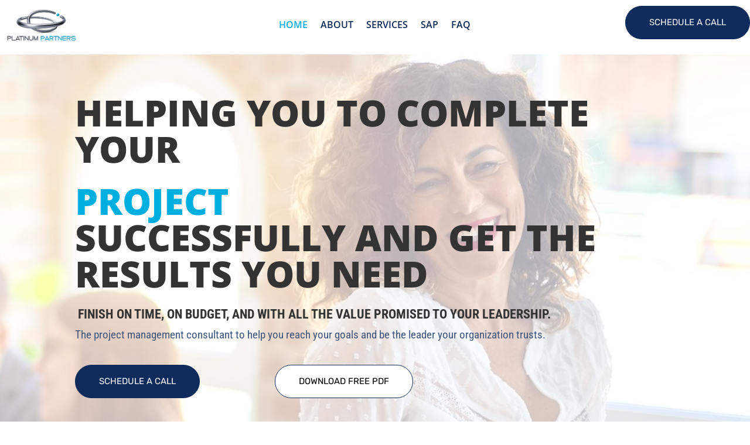

--- FILE ---
content_type: text/html; charset=UTF-8
request_url: https://platinumpartners.consulting/
body_size: 35609
content:
<!DOCTYPE html><html lang="en-US"><head><meta charset="UTF-8" /><meta http-equiv="X-UA-Compatible" content="IE=edge"><link rel="pingback" href="https://platinumpartners.consulting/xmlrpc.php" /><link rel="preconnect" href="https://fonts.gstatic.com" crossorigin /><style id="et-divi-open-sans-inline-css">/* Original: https://fonts.googleapis.com/css?family=Open+Sans:300italic,400italic,600italic,700italic,800italic,400,300,600,700,800&#038;subset=latin,latin-ext&#038;display=swap *//* User Agent: Mozilla/5.0 (Unknown; Linux x86_64) AppleWebKit/538.1 (KHTML, like Gecko) Safari/538.1 Daum/4.1 */@font-face {font-family: 'Open Sans';font-style: italic;font-weight: 300;font-stretch: normal;font-display: swap;src: url(https://fonts.gstatic.com/s/opensans/v44/memQYaGs126MiZpBA-UFUIcVXSCEkx2cmqvXlWq8tWZ0Pw86hd0Rk5hkWV4exQ.ttf) format('truetype');}@font-face {font-family: 'Open Sans';font-style: italic;font-weight: 400;font-stretch: normal;font-display: swap;src: url(https://fonts.gstatic.com/s/opensans/v44/memQYaGs126MiZpBA-UFUIcVXSCEkx2cmqvXlWq8tWZ0Pw86hd0Rk8ZkWV4exQ.ttf) format('truetype');}@font-face {font-family: 'Open Sans';font-style: italic;font-weight: 600;font-stretch: normal;font-display: swap;src: url(https://fonts.gstatic.com/s/opensans/v44/memQYaGs126MiZpBA-UFUIcVXSCEkx2cmqvXlWq8tWZ0Pw86hd0RkxhjWV4exQ.ttf) format('truetype');}@font-face {font-family: 'Open Sans';font-style: italic;font-weight: 700;font-stretch: normal;font-display: swap;src: url(https://fonts.gstatic.com/s/opensans/v44/memQYaGs126MiZpBA-UFUIcVXSCEkx2cmqvXlWq8tWZ0Pw86hd0RkyFjWV4exQ.ttf) format('truetype');}@font-face {font-family: 'Open Sans';font-style: italic;font-weight: 800;font-stretch: normal;font-display: swap;src: url(https://fonts.gstatic.com/s/opensans/v44/memQYaGs126MiZpBA-UFUIcVXSCEkx2cmqvXlWq8tWZ0Pw86hd0Rk0ZjWV4exQ.ttf) format('truetype');}@font-face {font-family: 'Open Sans';font-style: normal;font-weight: 300;font-stretch: normal;font-display: swap;src: url(https://fonts.gstatic.com/s/opensans/v44/memSYaGs126MiZpBA-UvWbX2vVnXBbObj2OVZyOOSr4dVJWUgsiH0B4uaVc.ttf) format('truetype');}@font-face {font-family: 'Open Sans';font-style: normal;font-weight: 400;font-stretch: normal;font-display: swap;src: url(https://fonts.gstatic.com/s/opensans/v44/memSYaGs126MiZpBA-UvWbX2vVnXBbObj2OVZyOOSr4dVJWUgsjZ0B4uaVc.ttf) format('truetype');}@font-face {font-family: 'Open Sans';font-style: normal;font-weight: 600;font-stretch: normal;font-display: swap;src: url(https://fonts.gstatic.com/s/opensans/v44/memSYaGs126MiZpBA-UvWbX2vVnXBbObj2OVZyOOSr4dVJWUgsgH1x4uaVc.ttf) format('truetype');}@font-face {font-family: 'Open Sans';font-style: normal;font-weight: 700;font-stretch: normal;font-display: swap;src: url(https://fonts.gstatic.com/s/opensans/v44/memSYaGs126MiZpBA-UvWbX2vVnXBbObj2OVZyOOSr4dVJWUgsg-1x4uaVc.ttf) format('truetype');}@font-face {font-family: 'Open Sans';font-style: normal;font-weight: 800;font-stretch: normal;font-display: swap;src: url(https://fonts.gstatic.com/s/opensans/v44/memSYaGs126MiZpBA-UvWbX2vVnXBbObj2OVZyOOSr4dVJWUgshZ1x4uaVc.ttf) format('truetype');}/* User Agent: Mozilla/5.0 (Windows NT 6.1; WOW64; rv:27.0) Gecko/20100101 Firefox/27.0 */@font-face {font-family: 'Open Sans';font-style: italic;font-weight: 300;font-stretch: normal;font-display: swap;src: url(https://fonts.gstatic.com/l/font?kit=memQYaGs126MiZpBA-UFUIcVXSCEkx2cmqvXlWq8tWZ0Pw86hd0Rk5hkWV4exg&skey=743457fe2cc29280&v=v44) format('woff');}@font-face {font-family: 'Open Sans';font-style: italic;font-weight: 400;font-stretch: normal;font-display: swap;src: url(https://fonts.gstatic.com/l/font?kit=memQYaGs126MiZpBA-UFUIcVXSCEkx2cmqvXlWq8tWZ0Pw86hd0Rk8ZkWV4exg&skey=743457fe2cc29280&v=v44) format('woff');}@font-face {font-family: 'Open Sans';font-style: italic;font-weight: 600;font-stretch: normal;font-display: swap;src: url(https://fonts.gstatic.com/l/font?kit=memQYaGs126MiZpBA-UFUIcVXSCEkx2cmqvXlWq8tWZ0Pw86hd0RkxhjWV4exg&skey=743457fe2cc29280&v=v44) format('woff');}@font-face {font-family: 'Open Sans';font-style: italic;font-weight: 700;font-stretch: normal;font-display: swap;src: url(https://fonts.gstatic.com/l/font?kit=memQYaGs126MiZpBA-UFUIcVXSCEkx2cmqvXlWq8tWZ0Pw86hd0RkyFjWV4exg&skey=743457fe2cc29280&v=v44) format('woff');}@font-face {font-family: 'Open Sans';font-style: italic;font-weight: 800;font-stretch: normal;font-display: swap;src: url(https://fonts.gstatic.com/l/font?kit=memQYaGs126MiZpBA-UFUIcVXSCEkx2cmqvXlWq8tWZ0Pw86hd0Rk0ZjWV4exg&skey=743457fe2cc29280&v=v44) format('woff');}@font-face {font-family: 'Open Sans';font-style: normal;font-weight: 300;font-stretch: normal;font-display: swap;src: url(https://fonts.gstatic.com/l/font?kit=memSYaGs126MiZpBA-UvWbX2vVnXBbObj2OVZyOOSr4dVJWUgsiH0B4uaVQ&skey=62c1cbfccc78b4b2&v=v44) format('woff');}@font-face {font-family: 'Open Sans';font-style: normal;font-weight: 400;font-stretch: normal;font-display: swap;src: url(https://fonts.gstatic.com/l/font?kit=memSYaGs126MiZpBA-UvWbX2vVnXBbObj2OVZyOOSr4dVJWUgsjZ0B4uaVQ&skey=62c1cbfccc78b4b2&v=v44) format('woff');}@font-face {font-family: 'Open Sans';font-style: normal;font-weight: 600;font-stretch: normal;font-display: swap;src: url(https://fonts.gstatic.com/l/font?kit=memSYaGs126MiZpBA-UvWbX2vVnXBbObj2OVZyOOSr4dVJWUgsgH1x4uaVQ&skey=62c1cbfccc78b4b2&v=v44) format('woff');}@font-face {font-family: 'Open Sans';font-style: normal;font-weight: 700;font-stretch: normal;font-display: swap;src: url(https://fonts.gstatic.com/l/font?kit=memSYaGs126MiZpBA-UvWbX2vVnXBbObj2OVZyOOSr4dVJWUgsg-1x4uaVQ&skey=62c1cbfccc78b4b2&v=v44) format('woff');}@font-face {font-family: 'Open Sans';font-style: normal;font-weight: 800;font-stretch: normal;font-display: swap;src: url(https://fonts.gstatic.com/l/font?kit=memSYaGs126MiZpBA-UvWbX2vVnXBbObj2OVZyOOSr4dVJWUgshZ1x4uaVQ&skey=62c1cbfccc78b4b2&v=v44) format('woff');}/* User Agent: Mozilla/5.0 (Windows NT 6.3; rv:39.0) Gecko/20100101 Firefox/39.0 */@font-face {font-family: 'Open Sans';font-style: italic;font-weight: 300;font-stretch: normal;font-display: swap;src: url(https://fonts.gstatic.com/s/opensans/v44/memQYaGs126MiZpBA-UFUIcVXSCEkx2cmqvXlWq8tWZ0Pw86hd0Rk5hkWV4ewA.woff2) format('woff2');}@font-face {font-family: 'Open Sans';font-style: italic;font-weight: 400;font-stretch: normal;font-display: swap;src: url(https://fonts.gstatic.com/s/opensans/v44/memQYaGs126MiZpBA-UFUIcVXSCEkx2cmqvXlWq8tWZ0Pw86hd0Rk8ZkWV4ewA.woff2) format('woff2');}@font-face {font-family: 'Open Sans';font-style: italic;font-weight: 600;font-stretch: normal;font-display: swap;src: url(https://fonts.gstatic.com/s/opensans/v44/memQYaGs126MiZpBA-UFUIcVXSCEkx2cmqvXlWq8tWZ0Pw86hd0RkxhjWV4ewA.woff2) format('woff2');}@font-face {font-family: 'Open Sans';font-style: italic;font-weight: 700;font-stretch: normal;font-display: swap;src: url(https://fonts.gstatic.com/s/opensans/v44/memQYaGs126MiZpBA-UFUIcVXSCEkx2cmqvXlWq8tWZ0Pw86hd0RkyFjWV4ewA.woff2) format('woff2');}@font-face {font-family: 'Open Sans';font-style: italic;font-weight: 800;font-stretch: normal;font-display: swap;src: url(https://fonts.gstatic.com/s/opensans/v44/memQYaGs126MiZpBA-UFUIcVXSCEkx2cmqvXlWq8tWZ0Pw86hd0Rk0ZjWV4ewA.woff2) format('woff2');}@font-face {font-family: 'Open Sans';font-style: normal;font-weight: 300;font-stretch: normal;font-display: swap;src: url(https://fonts.gstatic.com/s/opensans/v44/memSYaGs126MiZpBA-UvWbX2vVnXBbObj2OVZyOOSr4dVJWUgsiH0B4uaVI.woff2) format('woff2');}@font-face {font-family: 'Open Sans';font-style: normal;font-weight: 400;font-stretch: normal;font-display: swap;src: url(https://fonts.gstatic.com/s/opensans/v44/memSYaGs126MiZpBA-UvWbX2vVnXBbObj2OVZyOOSr4dVJWUgsjZ0B4uaVI.woff2) format('woff2');}@font-face {font-family: 'Open Sans';font-style: normal;font-weight: 600;font-stretch: normal;font-display: swap;src: url(https://fonts.gstatic.com/s/opensans/v44/memSYaGs126MiZpBA-UvWbX2vVnXBbObj2OVZyOOSr4dVJWUgsgH1x4uaVI.woff2) format('woff2');}@font-face {font-family: 'Open Sans';font-style: normal;font-weight: 700;font-stretch: normal;font-display: swap;src: url(https://fonts.gstatic.com/s/opensans/v44/memSYaGs126MiZpBA-UvWbX2vVnXBbObj2OVZyOOSr4dVJWUgsg-1x4uaVI.woff2) format('woff2');}@font-face {font-family: 'Open Sans';font-style: normal;font-weight: 800;font-stretch: normal;font-display: swap;src: url(https://fonts.gstatic.com/s/opensans/v44/memSYaGs126MiZpBA-UvWbX2vVnXBbObj2OVZyOOSr4dVJWUgshZ1x4uaVI.woff2) format('woff2');}</style><style id="et-builder-googlefonts-cached-inline">/* Original: https://fonts.googleapis.com/css?family=Rubik:300,regular,500,600,700,800,900,300italic,italic,500italic,600italic,700italic,800italic,900italic|Roboto+Condensed:300,300italic,regular,italic,700,700italic|Bad+Script:regular|Poppins:100,100italic,200,200italic,300,300italic,regular,italic,500,500italic,600,600italic,700,700italic,800,800italic,900,900italic&#038;subset=latin,latin-ext&#038;display=swap *//* User Agent: Mozilla/5.0 (Unknown; Linux x86_64) AppleWebKit/538.1 (KHTML, like Gecko) Safari/538.1 Daum/4.1 */@font-face {font-family: 'Bad Script';font-style: normal;font-weight: 400;font-display: swap;src: url(https://fonts.gstatic.com/s/badscript/v18/6NUT8F6PJgbFWQn47_x7pOUkyQ.ttf) format('truetype');}@font-face {font-family: 'Poppins';font-style: italic;font-weight: 100;font-display: swap;src: url(https://fonts.gstatic.com/s/poppins/v24/pxiAyp8kv8JHgFVrJJLmE0tMMPc.ttf) format('truetype');}@font-face {font-family: 'Poppins';font-style: italic;font-weight: 200;font-display: swap;src: url(https://fonts.gstatic.com/s/poppins/v24/pxiDyp8kv8JHgFVrJJLmv1pVGdeL.ttf) format('truetype');}@font-face {font-family: 'Poppins';font-style: italic;font-weight: 300;font-display: swap;src: url(https://fonts.gstatic.com/s/poppins/v24/pxiDyp8kv8JHgFVrJJLm21lVGdeL.ttf) format('truetype');}@font-face {font-family: 'Poppins';font-style: italic;font-weight: 400;font-display: swap;src: url(https://fonts.gstatic.com/s/poppins/v24/pxiGyp8kv8JHgFVrJJLufntF.ttf) format('truetype');}@font-face {font-family: 'Poppins';font-style: italic;font-weight: 500;font-display: swap;src: url(https://fonts.gstatic.com/s/poppins/v24/pxiDyp8kv8JHgFVrJJLmg1hVGdeL.ttf) format('truetype');}@font-face {font-family: 'Poppins';font-style: italic;font-weight: 600;font-display: swap;src: url(https://fonts.gstatic.com/s/poppins/v24/pxiDyp8kv8JHgFVrJJLmr19VGdeL.ttf) format('truetype');}@font-face {font-family: 'Poppins';font-style: italic;font-weight: 700;font-display: swap;src: url(https://fonts.gstatic.com/s/poppins/v24/pxiDyp8kv8JHgFVrJJLmy15VGdeL.ttf) format('truetype');}@font-face {font-family: 'Poppins';font-style: italic;font-weight: 800;font-display: swap;src: url(https://fonts.gstatic.com/s/poppins/v24/pxiDyp8kv8JHgFVrJJLm111VGdeL.ttf) format('truetype');}@font-face {font-family: 'Poppins';font-style: italic;font-weight: 900;font-display: swap;src: url(https://fonts.gstatic.com/s/poppins/v24/pxiDyp8kv8JHgFVrJJLm81xVGdeL.ttf) format('truetype');}@font-face {font-family: 'Poppins';font-style: normal;font-weight: 100;font-display: swap;src: url(https://fonts.gstatic.com/s/poppins/v24/pxiGyp8kv8JHgFVrLPTufntF.ttf) format('truetype');}@font-face {font-family: 'Poppins';font-style: normal;font-weight: 200;font-display: swap;src: url(https://fonts.gstatic.com/s/poppins/v24/pxiByp8kv8JHgFVrLFj_Z1JlEA.ttf) format('truetype');}@font-face {font-family: 'Poppins';font-style: normal;font-weight: 300;font-display: swap;src: url(https://fonts.gstatic.com/s/poppins/v24/pxiByp8kv8JHgFVrLDz8Z1JlEA.ttf) format('truetype');}@font-face {font-family: 'Poppins';font-style: normal;font-weight: 400;font-display: swap;src: url(https://fonts.gstatic.com/s/poppins/v24/pxiEyp8kv8JHgFVrJJnedw.ttf) format('truetype');}@font-face {font-family: 'Poppins';font-style: normal;font-weight: 500;font-display: swap;src: url(https://fonts.gstatic.com/s/poppins/v24/pxiByp8kv8JHgFVrLGT9Z1JlEA.ttf) format('truetype');}@font-face {font-family: 'Poppins';font-style: normal;font-weight: 600;font-display: swap;src: url(https://fonts.gstatic.com/s/poppins/v24/pxiByp8kv8JHgFVrLEj6Z1JlEA.ttf) format('truetype');}@font-face {font-family: 'Poppins';font-style: normal;font-weight: 700;font-display: swap;src: url(https://fonts.gstatic.com/s/poppins/v24/pxiByp8kv8JHgFVrLCz7Z1JlEA.ttf) format('truetype');}@font-face {font-family: 'Poppins';font-style: normal;font-weight: 800;font-display: swap;src: url(https://fonts.gstatic.com/s/poppins/v24/pxiByp8kv8JHgFVrLDD4Z1JlEA.ttf) format('truetype');}@font-face {font-family: 'Poppins';font-style: normal;font-weight: 900;font-display: swap;src: url(https://fonts.gstatic.com/s/poppins/v24/pxiByp8kv8JHgFVrLBT5Z1JlEA.ttf) format('truetype');}@font-face {font-family: 'Roboto Condensed';font-style: italic;font-weight: 300;font-display: swap;src: url(https://fonts.gstatic.com/s/robotocondensed/v31/ieVW2ZhZI2eCN5jzbjEETS9weq8-19ehAyvMum7nfDB64UYK1XBpKQ.ttf) format('truetype');}@font-face {font-family: 'Roboto Condensed';font-style: italic;font-weight: 400;font-display: swap;src: url(https://fonts.gstatic.com/s/robotocondensed/v31/ieVW2ZhZI2eCN5jzbjEETS9weq8-19ehAyvMum7nfDB64RgK1XBpKQ.ttf) format('truetype');}@font-face {font-family: 'Roboto Condensed';font-style: italic;font-weight: 700;font-display: swap;src: url(https://fonts.gstatic.com/s/robotocondensed/v31/ieVW2ZhZI2eCN5jzbjEETS9weq8-19ehAyvMum7nfDB64f8N1XBpKQ.ttf) format('truetype');}@font-face {font-family: 'Roboto Condensed';font-style: normal;font-weight: 300;font-display: swap;src: url(https://fonts.gstatic.com/s/robotocondensed/v31/ieVo2ZhZI2eCN5jzbjEETS9weq8-_d6T_POl0fRJeyXsosBA5Xk.ttf) format('truetype');}@font-face {font-family: 'Roboto Condensed';font-style: normal;font-weight: 400;font-display: swap;src: url(https://fonts.gstatic.com/s/robotocondensed/v31/ieVo2ZhZI2eCN5jzbjEETS9weq8-_d6T_POl0fRJeyWyosBA5Xk.ttf) format('truetype');}@font-face {font-family: 'Roboto Condensed';font-style: normal;font-weight: 700;font-display: swap;src: url(https://fonts.gstatic.com/s/robotocondensed/v31/ieVo2ZhZI2eCN5jzbjEETS9weq8-_d6T_POl0fRJeyVVpcBA5Xk.ttf) format('truetype');}@font-face {font-family: 'Rubik';font-style: italic;font-weight: 300;font-display: swap;src: url(https://fonts.gstatic.com/s/rubik/v31/iJWbBXyIfDnIV7nEt3KSJbVDV49rz8sDE3U5f4c.ttf) format('truetype');}@font-face {font-family: 'Rubik';font-style: italic;font-weight: 400;font-display: swap;src: url(https://fonts.gstatic.com/s/rubik/v31/iJWbBXyIfDnIV7nEt3KSJbVDV49rz8tdE3U5f4c.ttf) format('truetype');}@font-face {font-family: 'Rubik';font-style: italic;font-weight: 500;font-display: swap;src: url(https://fonts.gstatic.com/s/rubik/v31/iJWbBXyIfDnIV7nEt3KSJbVDV49rz8tvE3U5f4c.ttf) format('truetype');}@font-face {font-family: 'Rubik';font-style: italic;font-weight: 600;font-display: swap;src: url(https://fonts.gstatic.com/s/rubik/v31/iJWbBXyIfDnIV7nEt3KSJbVDV49rz8uDFHU5f4c.ttf) format('truetype');}@font-face {font-family: 'Rubik';font-style: italic;font-weight: 700;font-display: swap;src: url(https://fonts.gstatic.com/s/rubik/v31/iJWbBXyIfDnIV7nEt3KSJbVDV49rz8u6FHU5f4c.ttf) format('truetype');}@font-face {font-family: 'Rubik';font-style: italic;font-weight: 800;font-display: swap;src: url(https://fonts.gstatic.com/s/rubik/v31/iJWbBXyIfDnIV7nEt3KSJbVDV49rz8vdFHU5f4c.ttf) format('truetype');}@font-face {font-family: 'Rubik';font-style: italic;font-weight: 900;font-display: swap;src: url(https://fonts.gstatic.com/s/rubik/v31/iJWbBXyIfDnIV7nEt3KSJbVDV49rz8v0FHU5f4c.ttf) format('truetype');}@font-face {font-family: 'Rubik';font-style: normal;font-weight: 300;font-display: swap;src: url(https://fonts.gstatic.com/s/rubik/v31/iJWZBXyIfDnIV5PNhY1KTN7Z-Yh-WYiFWUUw.ttf) format('truetype');}@font-face {font-family: 'Rubik';font-style: normal;font-weight: 400;font-display: swap;src: url(https://fonts.gstatic.com/s/rubik/v31/iJWZBXyIfDnIV5PNhY1KTN7Z-Yh-B4iFWUUw.ttf) format('truetype');}@font-face {font-family: 'Rubik';font-style: normal;font-weight: 500;font-display: swap;src: url(https://fonts.gstatic.com/s/rubik/v31/iJWZBXyIfDnIV5PNhY1KTN7Z-Yh-NYiFWUUw.ttf) format('truetype');}@font-face {font-family: 'Rubik';font-style: normal;font-weight: 600;font-display: swap;src: url(https://fonts.gstatic.com/s/rubik/v31/iJWZBXyIfDnIV5PNhY1KTN7Z-Yh-2Y-FWUUw.ttf) format('truetype');}@font-face {font-family: 'Rubik';font-style: normal;font-weight: 700;font-display: swap;src: url(https://fonts.gstatic.com/s/rubik/v31/iJWZBXyIfDnIV5PNhY1KTN7Z-Yh-4I-FWUUw.ttf) format('truetype');}@font-face {font-family: 'Rubik';font-style: normal;font-weight: 800;font-display: swap;src: url(https://fonts.gstatic.com/s/rubik/v31/iJWZBXyIfDnIV5PNhY1KTN7Z-Yh-h4-FWUUw.ttf) format('truetype');}@font-face {font-family: 'Rubik';font-style: normal;font-weight: 900;font-display: swap;src: url(https://fonts.gstatic.com/s/rubik/v31/iJWZBXyIfDnIV5PNhY1KTN7Z-Yh-ro-FWUUw.ttf) format('truetype');}/* User Agent: Mozilla/5.0 (Windows NT 6.1; WOW64; rv:27.0) Gecko/20100101 Firefox/27.0 */@font-face {font-family: 'Bad Script';font-style: normal;font-weight: 400;font-display: swap;src: url(https://fonts.gstatic.com/l/font?kit=6NUT8F6PJgbFWQn47_x7pOUkyg&skey=bab4df51e3e7f1cf&v=v18) format('woff');}@font-face {font-family: 'Poppins';font-style: italic;font-weight: 100;font-display: swap;src: url(https://fonts.gstatic.com/l/font?kit=pxiAyp8kv8JHgFVrJJLmE0tMMPQ&skey=14913f5d70e4915e&v=v24) format('woff');}@font-face {font-family: 'Poppins';font-style: italic;font-weight: 200;font-display: swap;src: url(https://fonts.gstatic.com/l/font?kit=pxiDyp8kv8JHgFVrJJLmv1pVGdeI&skey=e6f64e60fb8d9268&v=v24) format('woff');}@font-face {font-family: 'Poppins';font-style: italic;font-weight: 300;font-display: swap;src: url(https://fonts.gstatic.com/l/font?kit=pxiDyp8kv8JHgFVrJJLm21lVGdeI&skey=b60188e8ecc47dee&v=v24) format('woff');}@font-face {font-family: 'Poppins';font-style: italic;font-weight: 400;font-display: swap;src: url(https://fonts.gstatic.com/l/font?kit=pxiGyp8kv8JHgFVrJJLufntG&skey=f21d6e783fa43c88&v=v24) format('woff');}@font-face {font-family: 'Poppins';font-style: italic;font-weight: 500;font-display: swap;src: url(https://fonts.gstatic.com/l/font?kit=pxiDyp8kv8JHgFVrJJLmg1hVGdeI&skey=b0aa19767d34da85&v=v24) format('woff');}@font-face {font-family: 'Poppins';font-style: italic;font-weight: 600;font-display: swap;src: url(https://fonts.gstatic.com/l/font?kit=pxiDyp8kv8JHgFVrJJLmr19VGdeI&skey=7fbc556774b13ef0&v=v24) format('woff');}@font-face {font-family: 'Poppins';font-style: italic;font-weight: 700;font-display: swap;src: url(https://fonts.gstatic.com/l/font?kit=pxiDyp8kv8JHgFVrJJLmy15VGdeI&skey=29c3bd833a54ba8c&v=v24) format('woff');}@font-face {font-family: 'Poppins';font-style: italic;font-weight: 800;font-display: swap;src: url(https://fonts.gstatic.com/l/font?kit=pxiDyp8kv8JHgFVrJJLm111VGdeI&skey=6ea139488603f28c&v=v24) format('woff');}@font-face {font-family: 'Poppins';font-style: italic;font-weight: 900;font-display: swap;src: url(https://fonts.gstatic.com/l/font?kit=pxiDyp8kv8JHgFVrJJLm81xVGdeI&skey=846b48b4eada095a&v=v24) format('woff');}@font-face {font-family: 'Poppins';font-style: normal;font-weight: 100;font-display: swap;src: url(https://fonts.gstatic.com/l/font?kit=pxiGyp8kv8JHgFVrLPTufntG&skey=57be0781cfb72ecd&v=v24) format('woff');}@font-face {font-family: 'Poppins';font-style: normal;font-weight: 200;font-display: swap;src: url(https://fonts.gstatic.com/l/font?kit=pxiByp8kv8JHgFVrLFj_Z1JlEw&skey=1bdc08fe61c3cc9e&v=v24) format('woff');}@font-face {font-family: 'Poppins';font-style: normal;font-weight: 300;font-display: swap;src: url(https://fonts.gstatic.com/l/font?kit=pxiByp8kv8JHgFVrLDz8Z1JlEw&skey=4aabc5055a39e031&v=v24) format('woff');}@font-face {font-family: 'Poppins';font-style: normal;font-weight: 400;font-display: swap;src: url(https://fonts.gstatic.com/l/font?kit=pxiEyp8kv8JHgFVrJJnedA&skey=87759fb096548f6d&v=v24) format('woff');}@font-face {font-family: 'Poppins';font-style: normal;font-weight: 500;font-display: swap;src: url(https://fonts.gstatic.com/l/font?kit=pxiByp8kv8JHgFVrLGT9Z1JlEw&skey=d4526a9b64c21b87&v=v24) format('woff');}@font-face {font-family: 'Poppins';font-style: normal;font-weight: 600;font-display: swap;src: url(https://fonts.gstatic.com/l/font?kit=pxiByp8kv8JHgFVrLEj6Z1JlEw&skey=ce7ef9d62ca89319&v=v24) format('woff');}@font-face {font-family: 'Poppins';font-style: normal;font-weight: 700;font-display: swap;src: url(https://fonts.gstatic.com/l/font?kit=pxiByp8kv8JHgFVrLCz7Z1JlEw&skey=cea76fe63715a67a&v=v24) format('woff');}@font-face {font-family: 'Poppins';font-style: normal;font-weight: 800;font-display: swap;src: url(https://fonts.gstatic.com/l/font?kit=pxiByp8kv8JHgFVrLDD4Z1JlEw&skey=f01e006f58df81ac&v=v24) format('woff');}@font-face {font-family: 'Poppins';font-style: normal;font-weight: 900;font-display: swap;src: url(https://fonts.gstatic.com/l/font?kit=pxiByp8kv8JHgFVrLBT5Z1JlEw&skey=6c361c40a830b323&v=v24) format('woff');}@font-face {font-family: 'Roboto Condensed';font-style: italic;font-weight: 300;font-display: swap;src: url(https://fonts.gstatic.com/l/font?kit=ieVW2ZhZI2eCN5jzbjEETS9weq8-19ehAyvMum7nfDB64UYK1XBpKg&skey=7b4bef3e83279e13&v=v31) format('woff');}@font-face {font-family: 'Roboto Condensed';font-style: italic;font-weight: 400;font-display: swap;src: url(https://fonts.gstatic.com/l/font?kit=ieVW2ZhZI2eCN5jzbjEETS9weq8-19ehAyvMum7nfDB64RgK1XBpKg&skey=7b4bef3e83279e13&v=v31) format('woff');}@font-face {font-family: 'Roboto Condensed';font-style: italic;font-weight: 700;font-display: swap;src: url(https://fonts.gstatic.com/l/font?kit=ieVW2ZhZI2eCN5jzbjEETS9weq8-19ehAyvMum7nfDB64f8N1XBpKg&skey=7b4bef3e83279e13&v=v31) format('woff');}@font-face {font-family: 'Roboto Condensed';font-style: normal;font-weight: 300;font-display: swap;src: url(https://fonts.gstatic.com/l/font?kit=ieVo2ZhZI2eCN5jzbjEETS9weq8-_d6T_POl0fRJeyXsosBA5Xo&skey=9986ecffddb755ab&v=v31) format('woff');}@font-face {font-family: 'Roboto Condensed';font-style: normal;font-weight: 400;font-display: swap;src: url(https://fonts.gstatic.com/l/font?kit=ieVo2ZhZI2eCN5jzbjEETS9weq8-_d6T_POl0fRJeyWyosBA5Xo&skey=9986ecffddb755ab&v=v31) format('woff');}@font-face {font-family: 'Roboto Condensed';font-style: normal;font-weight: 700;font-display: swap;src: url(https://fonts.gstatic.com/l/font?kit=ieVo2ZhZI2eCN5jzbjEETS9weq8-_d6T_POl0fRJeyVVpcBA5Xo&skey=9986ecffddb755ab&v=v31) format('woff');}@font-face {font-family: 'Rubik';font-style: italic;font-weight: 300;font-display: swap;src: url(https://fonts.gstatic.com/l/font?kit=iJWbBXyIfDnIV7nEt3KSJbVDV49rz8sDE3U5f4Q&skey=80e52bf85b0b1958&v=v31) format('woff');}@font-face {font-family: 'Rubik';font-style: italic;font-weight: 400;font-display: swap;src: url(https://fonts.gstatic.com/l/font?kit=iJWbBXyIfDnIV7nEt3KSJbVDV49rz8tdE3U5f4Q&skey=80e52bf85b0b1958&v=v31) format('woff');}@font-face {font-family: 'Rubik';font-style: italic;font-weight: 500;font-display: swap;src: url(https://fonts.gstatic.com/l/font?kit=iJWbBXyIfDnIV7nEt3KSJbVDV49rz8tvE3U5f4Q&skey=80e52bf85b0b1958&v=v31) format('woff');}@font-face {font-family: 'Rubik';font-style: italic;font-weight: 600;font-display: swap;src: url(https://fonts.gstatic.com/l/font?kit=iJWbBXyIfDnIV7nEt3KSJbVDV49rz8uDFHU5f4Q&skey=80e52bf85b0b1958&v=v31) format('woff');}@font-face {font-family: 'Rubik';font-style: italic;font-weight: 700;font-display: swap;src: url(https://fonts.gstatic.com/l/font?kit=iJWbBXyIfDnIV7nEt3KSJbVDV49rz8u6FHU5f4Q&skey=80e52bf85b0b1958&v=v31) format('woff');}@font-face {font-family: 'Rubik';font-style: italic;font-weight: 800;font-display: swap;src: url(https://fonts.gstatic.com/l/font?kit=iJWbBXyIfDnIV7nEt3KSJbVDV49rz8vdFHU5f4Q&skey=80e52bf85b0b1958&v=v31) format('woff');}@font-face {font-family: 'Rubik';font-style: italic;font-weight: 900;font-display: swap;src: url(https://fonts.gstatic.com/l/font?kit=iJWbBXyIfDnIV7nEt3KSJbVDV49rz8v0FHU5f4Q&skey=80e52bf85b0b1958&v=v31) format('woff');}@font-face {font-family: 'Rubik';font-style: normal;font-weight: 300;font-display: swap;src: url(https://fonts.gstatic.com/l/font?kit=iJWZBXyIfDnIV5PNhY1KTN7Z-Yh-WYiFWUUz&skey=cee854e66788286d&v=v31) format('woff');}@font-face {font-family: 'Rubik';font-style: normal;font-weight: 400;font-display: swap;src: url(https://fonts.gstatic.com/l/font?kit=iJWZBXyIfDnIV5PNhY1KTN7Z-Yh-B4iFWUUz&skey=cee854e66788286d&v=v31) format('woff');}@font-face {font-family: 'Rubik';font-style: normal;font-weight: 500;font-display: swap;src: url(https://fonts.gstatic.com/l/font?kit=iJWZBXyIfDnIV5PNhY1KTN7Z-Yh-NYiFWUUz&skey=cee854e66788286d&v=v31) format('woff');}@font-face {font-family: 'Rubik';font-style: normal;font-weight: 600;font-display: swap;src: url(https://fonts.gstatic.com/l/font?kit=iJWZBXyIfDnIV5PNhY1KTN7Z-Yh-2Y-FWUUz&skey=cee854e66788286d&v=v31) format('woff');}@font-face {font-family: 'Rubik';font-style: normal;font-weight: 700;font-display: swap;src: url(https://fonts.gstatic.com/l/font?kit=iJWZBXyIfDnIV5PNhY1KTN7Z-Yh-4I-FWUUz&skey=cee854e66788286d&v=v31) format('woff');}@font-face {font-family: 'Rubik';font-style: normal;font-weight: 800;font-display: swap;src: url(https://fonts.gstatic.com/l/font?kit=iJWZBXyIfDnIV5PNhY1KTN7Z-Yh-h4-FWUUz&skey=cee854e66788286d&v=v31) format('woff');}@font-face {font-family: 'Rubik';font-style: normal;font-weight: 900;font-display: swap;src: url(https://fonts.gstatic.com/l/font?kit=iJWZBXyIfDnIV5PNhY1KTN7Z-Yh-ro-FWUUz&skey=cee854e66788286d&v=v31) format('woff');}/* User Agent: Mozilla/5.0 (Windows NT 6.3; rv:39.0) Gecko/20100101 Firefox/39.0 */@font-face {font-family: 'Bad Script';font-style: normal;font-weight: 400;font-display: swap;src: url(https://fonts.gstatic.com/s/badscript/v18/6NUT8F6PJgbFWQn47_x7pOUkzA.woff2) format('woff2');}@font-face {font-family: 'Poppins';font-style: italic;font-weight: 100;font-display: swap;src: url(https://fonts.gstatic.com/s/poppins/v24/pxiAyp8kv8JHgFVrJJLmE0tMMPI.woff2) format('woff2');}@font-face {font-family: 'Poppins';font-style: italic;font-weight: 200;font-display: swap;src: url(https://fonts.gstatic.com/s/poppins/v24/pxiDyp8kv8JHgFVrJJLmv1pVGdeO.woff2) format('woff2');}@font-face {font-family: 'Poppins';font-style: italic;font-weight: 300;font-display: swap;src: url(https://fonts.gstatic.com/s/poppins/v24/pxiDyp8kv8JHgFVrJJLm21lVGdeO.woff2) format('woff2');}@font-face {font-family: 'Poppins';font-style: italic;font-weight: 400;font-display: swap;src: url(https://fonts.gstatic.com/s/poppins/v24/pxiGyp8kv8JHgFVrJJLufntA.woff2) format('woff2');}@font-face {font-family: 'Poppins';font-style: italic;font-weight: 500;font-display: swap;src: url(https://fonts.gstatic.com/s/poppins/v24/pxiDyp8kv8JHgFVrJJLmg1hVGdeO.woff2) format('woff2');}@font-face {font-family: 'Poppins';font-style: italic;font-weight: 600;font-display: swap;src: url(https://fonts.gstatic.com/s/poppins/v24/pxiDyp8kv8JHgFVrJJLmr19VGdeO.woff2) format('woff2');}@font-face {font-family: 'Poppins';font-style: italic;font-weight: 700;font-display: swap;src: url(https://fonts.gstatic.com/s/poppins/v24/pxiDyp8kv8JHgFVrJJLmy15VGdeO.woff2) format('woff2');}@font-face {font-family: 'Poppins';font-style: italic;font-weight: 800;font-display: swap;src: url(https://fonts.gstatic.com/s/poppins/v24/pxiDyp8kv8JHgFVrJJLm111VGdeO.woff2) format('woff2');}@font-face {font-family: 'Poppins';font-style: italic;font-weight: 900;font-display: swap;src: url(https://fonts.gstatic.com/s/poppins/v24/pxiDyp8kv8JHgFVrJJLm81xVGdeO.woff2) format('woff2');}@font-face {font-family: 'Poppins';font-style: normal;font-weight: 100;font-display: swap;src: url(https://fonts.gstatic.com/s/poppins/v24/pxiGyp8kv8JHgFVrLPTufntA.woff2) format('woff2');}@font-face {font-family: 'Poppins';font-style: normal;font-weight: 200;font-display: swap;src: url(https://fonts.gstatic.com/s/poppins/v24/pxiByp8kv8JHgFVrLFj_Z1JlFQ.woff2) format('woff2');}@font-face {font-family: 'Poppins';font-style: normal;font-weight: 300;font-display: swap;src: url(https://fonts.gstatic.com/s/poppins/v24/pxiByp8kv8JHgFVrLDz8Z1JlFQ.woff2) format('woff2');}@font-face {font-family: 'Poppins';font-style: normal;font-weight: 400;font-display: swap;src: url(https://fonts.gstatic.com/s/poppins/v24/pxiEyp8kv8JHgFVrJJnecg.woff2) format('woff2');}@font-face {font-family: 'Poppins';font-style: normal;font-weight: 500;font-display: swap;src: url(https://fonts.gstatic.com/s/poppins/v24/pxiByp8kv8JHgFVrLGT9Z1JlFQ.woff2) format('woff2');}@font-face {font-family: 'Poppins';font-style: normal;font-weight: 600;font-display: swap;src: url(https://fonts.gstatic.com/s/poppins/v24/pxiByp8kv8JHgFVrLEj6Z1JlFQ.woff2) format('woff2');}@font-face {font-family: 'Poppins';font-style: normal;font-weight: 700;font-display: swap;src: url(https://fonts.gstatic.com/s/poppins/v24/pxiByp8kv8JHgFVrLCz7Z1JlFQ.woff2) format('woff2');}@font-face {font-family: 'Poppins';font-style: normal;font-weight: 800;font-display: swap;src: url(https://fonts.gstatic.com/s/poppins/v24/pxiByp8kv8JHgFVrLDD4Z1JlFQ.woff2) format('woff2');}@font-face {font-family: 'Poppins';font-style: normal;font-weight: 900;font-display: swap;src: url(https://fonts.gstatic.com/s/poppins/v24/pxiByp8kv8JHgFVrLBT5Z1JlFQ.woff2) format('woff2');}@font-face {font-family: 'Roboto Condensed';font-style: italic;font-weight: 300;font-display: swap;src: url(https://fonts.gstatic.com/s/robotocondensed/v31/ieVW2ZhZI2eCN5jzbjEETS9weq8-19ehAyvMum7nfDB64UYK1XBpLA.woff2) format('woff2');}@font-face {font-family: 'Roboto Condensed';font-style: italic;font-weight: 400;font-display: swap;src: url(https://fonts.gstatic.com/s/robotocondensed/v31/ieVW2ZhZI2eCN5jzbjEETS9weq8-19ehAyvMum7nfDB64RgK1XBpLA.woff2) format('woff2');}@font-face {font-family: 'Roboto Condensed';font-style: italic;font-weight: 700;font-display: swap;src: url(https://fonts.gstatic.com/s/robotocondensed/v31/ieVW2ZhZI2eCN5jzbjEETS9weq8-19ehAyvMum7nfDB64f8N1XBpLA.woff2) format('woff2');}@font-face {font-family: 'Roboto Condensed';font-style: normal;font-weight: 300;font-display: swap;src: url(https://fonts.gstatic.com/s/robotocondensed/v31/ieVo2ZhZI2eCN5jzbjEETS9weq8-_d6T_POl0fRJeyXsosBA5Xw.woff2) format('woff2');}@font-face {font-family: 'Roboto Condensed';font-style: normal;font-weight: 400;font-display: swap;src: url(https://fonts.gstatic.com/s/robotocondensed/v31/ieVo2ZhZI2eCN5jzbjEETS9weq8-_d6T_POl0fRJeyWyosBA5Xw.woff2) format('woff2');}@font-face {font-family: 'Roboto Condensed';font-style: normal;font-weight: 700;font-display: swap;src: url(https://fonts.gstatic.com/s/robotocondensed/v31/ieVo2ZhZI2eCN5jzbjEETS9weq8-_d6T_POl0fRJeyVVpcBA5Xw.woff2) format('woff2');}@font-face {font-family: 'Rubik';font-style: italic;font-weight: 300;font-display: swap;src: url(https://fonts.gstatic.com/s/rubik/v31/iJWbBXyIfDnIV7nEt3KSJbVDV49rz8sDE3U5f4I.woff2) format('woff2');}@font-face {font-family: 'Rubik';font-style: italic;font-weight: 400;font-display: swap;src: url(https://fonts.gstatic.com/s/rubik/v31/iJWbBXyIfDnIV7nEt3KSJbVDV49rz8tdE3U5f4I.woff2) format('woff2');}@font-face {font-family: 'Rubik';font-style: italic;font-weight: 500;font-display: swap;src: url(https://fonts.gstatic.com/s/rubik/v31/iJWbBXyIfDnIV7nEt3KSJbVDV49rz8tvE3U5f4I.woff2) format('woff2');}@font-face {font-family: 'Rubik';font-style: italic;font-weight: 600;font-display: swap;src: url(https://fonts.gstatic.com/s/rubik/v31/iJWbBXyIfDnIV7nEt3KSJbVDV49rz8uDFHU5f4I.woff2) format('woff2');}@font-face {font-family: 'Rubik';font-style: italic;font-weight: 700;font-display: swap;src: url(https://fonts.gstatic.com/s/rubik/v31/iJWbBXyIfDnIV7nEt3KSJbVDV49rz8u6FHU5f4I.woff2) format('woff2');}@font-face {font-family: 'Rubik';font-style: italic;font-weight: 800;font-display: swap;src: url(https://fonts.gstatic.com/s/rubik/v31/iJWbBXyIfDnIV7nEt3KSJbVDV49rz8vdFHU5f4I.woff2) format('woff2');}@font-face {font-family: 'Rubik';font-style: italic;font-weight: 900;font-display: swap;src: url(https://fonts.gstatic.com/s/rubik/v31/iJWbBXyIfDnIV7nEt3KSJbVDV49rz8v0FHU5f4I.woff2) format('woff2');}@font-face {font-family: 'Rubik';font-style: normal;font-weight: 300;font-display: swap;src: url(https://fonts.gstatic.com/s/rubik/v31/iJWZBXyIfDnIV5PNhY1KTN7Z-Yh-WYiFWUU1.woff2) format('woff2');}@font-face {font-family: 'Rubik';font-style: normal;font-weight: 400;font-display: swap;src: url(https://fonts.gstatic.com/s/rubik/v31/iJWZBXyIfDnIV5PNhY1KTN7Z-Yh-B4iFWUU1.woff2) format('woff2');}@font-face {font-family: 'Rubik';font-style: normal;font-weight: 500;font-display: swap;src: url(https://fonts.gstatic.com/s/rubik/v31/iJWZBXyIfDnIV5PNhY1KTN7Z-Yh-NYiFWUU1.woff2) format('woff2');}@font-face {font-family: 'Rubik';font-style: normal;font-weight: 600;font-display: swap;src: url(https://fonts.gstatic.com/s/rubik/v31/iJWZBXyIfDnIV5PNhY1KTN7Z-Yh-2Y-FWUU1.woff2) format('woff2');}@font-face {font-family: 'Rubik';font-style: normal;font-weight: 700;font-display: swap;src: url(https://fonts.gstatic.com/s/rubik/v31/iJWZBXyIfDnIV5PNhY1KTN7Z-Yh-4I-FWUU1.woff2) format('woff2');}@font-face {font-family: 'Rubik';font-style: normal;font-weight: 800;font-display: swap;src: url(https://fonts.gstatic.com/s/rubik/v31/iJWZBXyIfDnIV5PNhY1KTN7Z-Yh-h4-FWUU1.woff2) format('woff2');}@font-face {font-family: 'Rubik';font-style: normal;font-weight: 900;font-display: swap;src: url(https://fonts.gstatic.com/s/rubik/v31/iJWZBXyIfDnIV5PNhY1KTN7Z-Yh-ro-FWUU1.woff2) format('woff2');}</style><meta name='robots' content='index, follow, max-image-preview:large, max-snippet:-1, max-video-preview:-1' /> <!-- Google Tag Manager for WordPress by gtm4wp.com --> <script data-cfasync="false" data-pagespeed-no-defer> var gtm4wp_datalayer_name = "dataLayer";
 var dataLayer = dataLayer || []; </script> <!-- End Google Tag Manager for WordPress by gtm4wp.com --> <!-- This site is optimized with the Yoast SEO plugin v26.8 - https://yoast.com/product/yoast-seo-wordpress/ --><title>Digital Transformation Consulting - Platinum PMO Consulting</title><link rel="stylesheet" id="siteground-optimizer-combined-css-6225a4f7dc19294c32d3abc2e5c55961" href="https://platinumpartners.consulting/wp-content/uploads/siteground-optimizer-assets/siteground-optimizer-combined-css-6225a4f7dc19294c32d3abc2e5c55961.css" media="all" /><link rel="preload" href="https://platinumpartners.consulting/wp-content/uploads/siteground-optimizer-assets/siteground-optimizer-combined-css-6225a4f7dc19294c32d3abc2e5c55961.css" as="style"><meta name="description" content="Platinum PMO Consulting provides digital transformation consulting to successfully navigate the complexities of digital transformation." /><link rel="canonical" href="https://platinumpartners.consulting/" /><meta property="og:locale" content="en_US" /><meta property="og:type" content="website" /><meta property="og:title" content="Digital Transformation Consulting - Platinum PMO Consulting" /><meta property="og:description" content="Platinum PMO Consulting provides digital transformation consulting to successfully navigate the complexities of digital transformation." /><meta property="og:url" content="https://platinumpartners.consulting/" /><meta property="og:site_name" content="Platinum PMO" /><meta property="article:modified_time" content="2023-11-10T16:04:34+00:00" /><meta name="twitter:card" content="summary_large_image" /> <script type="application/ld+json" class="yoast-schema-graph">{"@context":"https://schema.org","@graph":[{"@type":"WebPage","@id":"https://platinumpartners.consulting/","url":"https://platinumpartners.consulting/","name":"Digital Transformation Consulting - Platinum PMO Consulting","isPartOf":{"@id":"https://platinumpartners.consulting/#website"},"about":{"@id":"https://platinumpartners.consulting/#organization"},"datePublished":"2018-08-23T17:53:03+00:00","dateModified":"2023-11-10T16:04:34+00:00","description":"Platinum PMO Consulting provides digital transformation consulting to successfully navigate the complexities of digital transformation.","breadcrumb":{"@id":"https://platinumpartners.consulting/#breadcrumb"},"inLanguage":"en-US","potentialAction":[{"@type":"ReadAction","target":["https://platinumpartners.consulting/"]}]},{"@type":"BreadcrumbList","@id":"https://platinumpartners.consulting/#breadcrumb","itemListElement":[{"@type":"ListItem","position":1,"name":"Home"}]},{"@type":"WebSite","@id":"https://platinumpartners.consulting/#website","url":"https://platinumpartners.consulting/","name":"Platinum PMO","description":"Disrupting how Digital Transformations are implemented","publisher":{"@id":"https://platinumpartners.consulting/#organization"},"potentialAction":[{"@type":"SearchAction","target":{"@type":"EntryPoint","urlTemplate":"https://platinumpartners.consulting/?s={search_term_string}"},"query-input":{"@type":"PropertyValueSpecification","valueRequired":true,"valueName":"search_term_string"}}],"inLanguage":"en-US"},{"@type":"Organization","@id":"https://platinumpartners.consulting/#organization","name":"Platinum PMO Consulting","url":"https://platinumpartners.consulting/","logo":{"@type":"ImageObject","inLanguage":"en-US","@id":"https://platinumpartners.consulting/#/schema/logo/image/","url":"https://platinumpartners.consulting/wp-content/uploads/2022/03/platinum-logo.png","contentUrl":"https://platinumpartners.consulting/wp-content/uploads/2022/03/platinum-logo.png","width":200,"height":106,"caption":"Platinum PMO Consulting"},"image":{"@id":"https://platinumpartners.consulting/#/schema/logo/image/"}}]}</script> <!-- / Yoast SEO plugin. --><link rel='dns-prefetch' href='//www.googletagmanager.com' /><link rel="alternate" type="application/rss+xml" title="Platinum PMO &raquo; Feed" href="https://platinumpartners.consulting/feed" /><link rel="alternate" type="application/rss+xml" title="Platinum PMO &raquo; Comments Feed" href="https://platinumpartners.consulting/comments/feed" /><link rel="alternate" type="application/rss+xml" title="Platinum PMO &raquo; Project Management Consultant Comments Feed" href="https://platinumpartners.consulting/digital-transformation-consulting/feed" /><link rel="alternate" title="oEmbed (JSON)" type="application/json+oembed" href="https://platinumpartners.consulting/wp-json/oembed/1.0/embed?url=https%3A%2F%2Fplatinumpartners.consulting%2F" /><link rel="alternate" title="oEmbed (XML)" type="text/xml+oembed" href="https://platinumpartners.consulting/wp-json/oembed/1.0/embed?url=https%3A%2F%2Fplatinumpartners.consulting%2F&#038;format=xml" /><meta content="Divi v.4.27.5" name="generator"/><style id='divi-responsive-helper-public-inline-css' type='text/css'> .pac_drh_d_none {display: none !important;}
/*# sourceURL=divi-responsive-helper-public-inline-css */ </style> <style id='divi-style-inline-inline-css' type='text/css'> /*!
Theme Name: Divi
Theme URI: http://www.elegantthemes.com/gallery/divi/
Version: 4.27.5
Description: Smart. Flexible. Beautiful. Divi is the most powerful theme in our collection.
Author: Elegant Themes
Author URI: http://www.elegantthemes.com
License: GNU General Public License v2
License URI: http://www.gnu.org/licenses/gpl-2.0.html
*/
a,abbr,acronym,address,applet,b,big,blockquote,body,center,cite,code,dd,del,dfn,div,dl,dt,em,fieldset,font,form,h1,h2,h3,h4,h5,h6,html,i,iframe,img,ins,kbd,label,legend,li,object,ol,p,pre,q,s,samp,small,span,strike,strong,sub,sup,tt,u,ul,var{margin:0;padding:0;border:0;outline:0;font-size:100%;-ms-text-size-adjust:100%;-webkit-text-size-adjust:100%;vertical-align:baseline;background:transparent}body{line-height:1}ol,ul{list-style:none}blockquote,q{quotes:none}blockquote:after,blockquote:before,q:after,q:before{content:"";content:none}blockquote{margin:20px 0 30px;border-left:5px solid;padding-left:20px}:focus{outline:0}del{text-decoration:line-through}pre{overflow:auto;padding:10px}figure{margin:0}table{border-collapse:collapse;border-spacing:0}article,aside,footer,header,hgroup,nav,section{display:block}body{font-family:Open Sans,Arial,sans-serif;font-size:14px;color:#666;background-color:#fff;line-height:1.7em;font-weight:500;-webkit-font-smoothing:antialiased;-moz-osx-font-smoothing:grayscale}body.page-template-page-template-blank-php #page-container{padding-top:0!important}body.et_cover_background{background-size:cover!important;background-position:top!important;background-repeat:no-repeat!important;background-attachment:fixed}a{color:#2ea3f2}a,a:hover{text-decoration:none}p{padding-bottom:1em}p:not(.has-background):last-of-type{padding-bottom:0}p.et_normal_padding{padding-bottom:1em}strong{font-weight:700}cite,em,i{font-style:italic}code,pre{font-family:Courier New,monospace;margin-bottom:10px}ins{text-decoration:none}sub,sup{height:0;line-height:1;position:relative;vertical-align:baseline}sup{bottom:.8em}sub{top:.3em}dl{margin:0 0 1.5em}dl dt{font-weight:700}dd{margin-left:1.5em}blockquote p{padding-bottom:0}embed,iframe,object,video{max-width:100%}h1,h2,h3,h4,h5,h6{color:#333;padding-bottom:10px;line-height:1em;font-weight:500}h1 a,h2 a,h3 a,h4 a,h5 a,h6 a{color:inherit}h1{font-size:30px}h2{font-size:26px}h3{font-size:22px}h4{font-size:18px}h5{font-size:16px}h6{font-size:14px}input{-webkit-appearance:none}input[type=checkbox]{-webkit-appearance:checkbox}input[type=radio]{-webkit-appearance:radio}input.text,input.title,input[type=email],input[type=password],input[type=tel],input[type=text],select,textarea{background-color:#fff;border:1px solid #bbb;padding:2px;color:#4e4e4e}input.text:focus,input.title:focus,input[type=text]:focus,select:focus,textarea:focus{border-color:#2d3940;color:#3e3e3e}input.text,input.title,input[type=text],select,textarea{margin:0}textarea{padding:4px}button,input,select,textarea{font-family:inherit}img{max-width:100%;height:auto}.clear{clear:both}br.clear{margin:0;padding:0}.pagination{clear:both}#et_search_icon:hover,.et-social-icon a:hover,.et_password_protected_form .et_submit_button,.form-submit .et_pb_buttontton.alt.disabled,.nav-single a,.posted_in a{color:#2ea3f2}.et-search-form,blockquote{border-color:#2ea3f2}#main-content{background-color:#fff}.container{width:80%;max-width:1080px;margin:auto;position:relative}body:not(.et-tb) #main-content .container,body:not(.et-tb-has-header) #main-content .container{padding-top:58px}.et_full_width_page #main-content .container:before{display:none}.main_title{margin-bottom:20px}.et_password_protected_form .et_submit_button:hover,.form-submit .et_pb_button:hover{background:rgba(0,0,0,.05)}.et_button_icon_visible .et_pb_button{padding-right:2em;padding-left:.7em}.et_button_icon_visible .et_pb_button:after{opacity:1;margin-left:0}.et_button_left .et_pb_button:hover:after{left:.15em}.et_button_left .et_pb_button:after{margin-left:0;left:1em}.et_button_icon_visible.et_button_left .et_pb_button,.et_button_left .et_pb_button:hover,.et_button_left .et_pb_module .et_pb_button:hover{padding-left:2em;padding-right:.7em}.et_button_icon_visible.et_button_left .et_pb_button:after,.et_button_left .et_pb_button:hover:after{left:.15em}.et_password_protected_form .et_submit_button:hover,.form-submit .et_pb_button:hover{padding:.3em 1em}.et_button_no_icon .et_pb_button:after{display:none}.et_button_no_icon.et_button_icon_visible.et_button_left .et_pb_button,.et_button_no_icon.et_button_left .et_pb_button:hover,.et_button_no_icon .et_pb_button,.et_button_no_icon .et_pb_button:hover{padding:.3em 1em!important}.et_button_custom_icon .et_pb_button:after{line-height:1.7em}.et_button_custom_icon.et_button_icon_visible .et_pb_button:after,.et_button_custom_icon .et_pb_button:hover:after{margin-left:.3em}#left-area .post_format-post-format-gallery .wp-block-gallery:first-of-type{padding:0;margin-bottom:-16px}.entry-content table:not(.variations){border:1px solid #eee;margin:0 0 15px;text-align:left;width:100%}.entry-content thead th,.entry-content tr th{color:#555;font-weight:700;padding:9px 24px}.entry-content tr td{border-top:1px solid #eee;padding:6px 24px}#left-area ul,.entry-content ul,.et-l--body ul,.et-l--footer ul,.et-l--header ul{list-style-type:disc;padding:0 0 23px 1em;line-height:26px}#left-area ol,.entry-content ol,.et-l--body ol,.et-l--footer ol,.et-l--header ol{list-style-type:decimal;list-style-position:inside;padding:0 0 23px;line-height:26px}#left-area ul li ul,.entry-content ul li ol{padding:2px 0 2px 20px}#left-area ol li ul,.entry-content ol li ol,.et-l--body ol li ol,.et-l--footer ol li ol,.et-l--header ol li ol{padding:2px 0 2px 35px}#left-area ul.wp-block-gallery{display:-webkit-box;display:-ms-flexbox;display:flex;-ms-flex-wrap:wrap;flex-wrap:wrap;list-style-type:none;padding:0}#left-area ul.products{padding:0!important;line-height:1.7!important;list-style:none!important}.gallery-item a{display:block}.gallery-caption,.gallery-item a{width:90%}#wpadminbar{z-index:100001}#left-area .post-meta{font-size:14px;padding-bottom:15px}#left-area .post-meta a{text-decoration:none;color:#666}#left-area .et_featured_image{padding-bottom:7px}.single .post{padding-bottom:25px}body.single .et_audio_content{margin-bottom:-6px}.nav-single a{text-decoration:none;color:#2ea3f2;font-size:14px;font-weight:400}.nav-previous{float:left}.nav-next{float:right}.et_password_protected_form p input{background-color:#eee;border:none!important;width:100%!important;border-radius:0!important;font-size:14px;color:#999!important;padding:16px!important;-webkit-box-sizing:border-box;box-sizing:border-box}.et_password_protected_form label{display:none}.et_password_protected_form .et_submit_button{font-family:inherit;display:block;float:right;margin:8px auto 0;cursor:pointer}.post-password-required p.nocomments.container{max-width:100%}.post-password-required p.nocomments.container:before{display:none}.aligncenter,div.post .new-post .aligncenter{display:block;margin-left:auto;margin-right:auto}.wp-caption{border:1px solid #ddd;text-align:center;background-color:#f3f3f3;margin-bottom:10px;max-width:96%;padding:8px}.wp-caption.alignleft{margin:0 30px 20px 0}.wp-caption.alignright{margin:0 0 20px 30px}.wp-caption img{margin:0;padding:0;border:0}.wp-caption p.wp-caption-text{font-size:12px;padding:0 4px 5px;margin:0}.alignright{float:right}.alignleft{float:left}img.alignleft{display:inline;float:left;margin-right:15px}img.alignright{display:inline;float:right;margin-left:15px}.page.et_pb_pagebuilder_layout #main-content{background-color:transparent}body #main-content .et_builder_inner_content>h1,body #main-content .et_builder_inner_content>h2,body #main-content .et_builder_inner_content>h3,body #main-content .et_builder_inner_content>h4,body #main-content .et_builder_inner_content>h5,body #main-content .et_builder_inner_content>h6{line-height:1.4em}body #main-content .et_builder_inner_content>p{line-height:1.7em}.wp-block-pullquote{margin:20px 0 30px}.wp-block-pullquote.has-background blockquote{border-left:none}.wp-block-group.has-background{padding:1.5em 1.5em .5em}@media (min-width:981px){#left-area{width:79.125%;padding-bottom:23px}#main-content .container:before{content:"";position:absolute;top:0;height:100%;width:1px;background-color:#e2e2e2}.et_full_width_page #left-area,.et_no_sidebar #left-area{float:none;width:100%!important}.et_full_width_page #left-area{padding-bottom:0}.et_no_sidebar #main-content .container:before{display:none}}@media (max-width:980px){#page-container{padding-top:80px}.et-tb #page-container,.et-tb-has-header #page-container{padding-top:0!important}#left-area,#sidebar{width:100%!important}#main-content .container:before{display:none!important}.et_full_width_page .et_gallery_item:nth-child(4n+1){clear:none}}@media print{#page-container{padding-top:0!important}}#wp-admin-bar-et-use-visual-builder a:before{font-family:ETmodules!important;content:"\e625";font-size:30px!important;width:28px;margin-top:-3px;color:#974df3!important}#wp-admin-bar-et-use-visual-builder:hover a:before{color:#fff!important}#wp-admin-bar-et-use-visual-builder:hover a,#wp-admin-bar-et-use-visual-builder a:hover{transition:background-color .5s ease;-webkit-transition:background-color .5s ease;-moz-transition:background-color .5s ease;background-color:#7e3bd0!important;color:#fff!important}* html .clearfix,:first-child+html .clearfix{zoom:1}.iphone .et_pb_section_video_bg video::-webkit-media-controls-start-playback-button{display:none!important;-webkit-appearance:none}.et_mobile_device .et_pb_section_parallax .et_pb_parallax_css{background-attachment:scroll}.et-social-facebook a.icon:before{content:"\e093"}.et-social-twitter a.icon:before{content:"\e094"}.et-social-google-plus a.icon:before{content:"\e096"}.et-social-instagram a.icon:before{content:"\e09a"}.et-social-rss a.icon:before{content:"\e09e"}.ai1ec-single-event:after{content:" ";display:table;clear:both}.evcal_event_details .evcal_evdata_cell .eventon_details_shading_bot.eventon_details_shading_bot{z-index:3}.wp-block-divi-layout{margin-bottom:1em}*{-webkit-box-sizing:border-box;box-sizing:border-box}#et-info-email:before,#et-info-phone:before,#et_search_icon:before,.comment-reply-link:after,.et-cart-info span:before,.et-pb-arrow-next:before,.et-pb-arrow-prev:before,.et-social-icon a:before,.et_audio_container .mejs-playpause-button button:before,.et_audio_container .mejs-volume-button button:before,.et_overlay:before,.et_password_protected_form .et_submit_button:after,.et_pb_button:after,.et_pb_contact_reset:after,.et_pb_contact_submit:after,.et_pb_font_icon:before,.et_pb_newsletter_button:after,.et_pb_pricing_table_button:after,.et_pb_promo_button:after,.et_pb_testimonial:before,.et_pb_toggle_title:before,.form-submit .et_pb_button:after,.mobile_menu_bar:before,a.et_pb_more_button:after{font-family:ETmodules!important;speak:none;font-style:normal;font-weight:400;-webkit-font-feature-settings:normal;font-feature-settings:normal;font-variant:normal;text-transform:none;line-height:1;-webkit-font-smoothing:antialiased;-moz-osx-font-smoothing:grayscale;text-shadow:0 0;direction:ltr}.et-pb-icon,.et_pb_custom_button_icon.et_pb_button:after,.et_pb_login .et_pb_custom_button_icon.et_pb_button:after,.et_pb_woo_custom_button_icon .button.et_pb_custom_button_icon.et_pb_button:after,.et_pb_woo_custom_button_icon .button.et_pb_custom_button_icon.et_pb_button:hover:after{content:attr(data-icon)}.et-pb-icon{font-family:ETmodules;speak:none;font-weight:400;-webkit-font-feature-settings:normal;font-feature-settings:normal;font-variant:normal;text-transform:none;line-height:1;-webkit-font-smoothing:antialiased;font-size:96px;font-style:normal;display:inline-block;-webkit-box-sizing:border-box;box-sizing:border-box;direction:ltr}#et-ajax-saving{display:none;-webkit-transition:background .3s,-webkit-box-shadow .3s;transition:background .3s,-webkit-box-shadow .3s;transition:background .3s,box-shadow .3s;transition:background .3s,box-shadow .3s,-webkit-box-shadow .3s;-webkit-box-shadow:rgba(0,139,219,.247059) 0 0 60px;box-shadow:0 0 60px rgba(0,139,219,.247059);position:fixed;top:50%;left:50%;width:50px;height:50px;background:#fff;border-radius:50px;margin:-25px 0 0 -25px;z-index:999999;text-align:center}#et-ajax-saving img{margin:9px}.et-safe-mode-indicator,.et-safe-mode-indicator:focus,.et-safe-mode-indicator:hover{-webkit-box-shadow:0 5px 10px rgba(41,196,169,.15);box-shadow:0 5px 10px rgba(41,196,169,.15);background:#29c4a9;color:#fff;font-size:14px;font-weight:600;padding:12px;line-height:16px;border-radius:3px;position:fixed;bottom:30px;right:30px;z-index:999999;text-decoration:none;font-family:Open Sans,sans-serif;-webkit-font-smoothing:antialiased;-moz-osx-font-smoothing:grayscale}.et_pb_button{font-size:20px;font-weight:500;padding:.3em 1em;line-height:1.7em!important;background-color:transparent;background-size:cover;background-position:50%;background-repeat:no-repeat;border:2px solid;border-radius:3px;-webkit-transition-duration:.2s;transition-duration:.2s;-webkit-transition-property:all!important;transition-property:all!important}.et_pb_button,.et_pb_button_inner{position:relative}.et_pb_button:hover,.et_pb_module .et_pb_button:hover{border:2px solid transparent;padding:.3em 2em .3em .7em}.et_pb_button:hover{background-color:hsla(0,0%,100%,.2)}.et_pb_bg_layout_light.et_pb_button:hover,.et_pb_bg_layout_light .et_pb_button:hover{background-color:rgba(0,0,0,.05)}.et_pb_button:after,.et_pb_button:before{font-size:32px;line-height:1em;content:"\35";opacity:0;position:absolute;margin-left:-1em;-webkit-transition:all .2s;transition:all .2s;text-transform:none;-webkit-font-feature-settings:"kern" off;font-feature-settings:"kern" off;font-variant:none;font-style:normal;font-weight:400;text-shadow:none}.et_pb_button.et_hover_enabled:hover:after,.et_pb_button.et_pb_hovered:hover:after{-webkit-transition:none!important;transition:none!important}.et_pb_button:before{display:none}.et_pb_button:hover:after{opacity:1;margin-left:0}.et_pb_column_1_3 h1,.et_pb_column_1_4 h1,.et_pb_column_1_5 h1,.et_pb_column_1_6 h1,.et_pb_column_2_5 h1{font-size:26px}.et_pb_column_1_3 h2,.et_pb_column_1_4 h2,.et_pb_column_1_5 h2,.et_pb_column_1_6 h2,.et_pb_column_2_5 h2{font-size:23px}.et_pb_column_1_3 h3,.et_pb_column_1_4 h3,.et_pb_column_1_5 h3,.et_pb_column_1_6 h3,.et_pb_column_2_5 h3{font-size:20px}.et_pb_column_1_3 h4,.et_pb_column_1_4 h4,.et_pb_column_1_5 h4,.et_pb_column_1_6 h4,.et_pb_column_2_5 h4{font-size:18px}.et_pb_column_1_3 h5,.et_pb_column_1_4 h5,.et_pb_column_1_5 h5,.et_pb_column_1_6 h5,.et_pb_column_2_5 h5{font-size:16px}.et_pb_column_1_3 h6,.et_pb_column_1_4 h6,.et_pb_column_1_5 h6,.et_pb_column_1_6 h6,.et_pb_column_2_5 h6{font-size:15px}.et_pb_bg_layout_dark,.et_pb_bg_layout_dark h1,.et_pb_bg_layout_dark h2,.et_pb_bg_layout_dark h3,.et_pb_bg_layout_dark h4,.et_pb_bg_layout_dark h5,.et_pb_bg_layout_dark h6{color:#fff!important}.et_pb_module.et_pb_text_align_left{text-align:left}.et_pb_module.et_pb_text_align_center{text-align:center}.et_pb_module.et_pb_text_align_right{text-align:right}.et_pb_module.et_pb_text_align_justified{text-align:justify}.clearfix:after{visibility:hidden;display:block;font-size:0;content:" ";clear:both;height:0}.et_pb_bg_layout_light .et_pb_more_button{color:#2ea3f2}.et_builder_inner_content{position:relative;z-index:1}header .et_builder_inner_content{z-index:2}.et_pb_css_mix_blend_mode_passthrough{mix-blend-mode:unset!important}.et_pb_image_container{margin:-20px -20px 29px}.et_pb_module_inner{position:relative}.et_hover_enabled_preview{z-index:2}.et_hover_enabled:hover{position:relative;z-index:2}.et_pb_all_tabs,.et_pb_module,.et_pb_posts_nav a,.et_pb_tab,.et_pb_with_background{position:relative;background-size:cover;background-position:50%;background-repeat:no-repeat}.et_pb_background_mask,.et_pb_background_pattern{bottom:0;left:0;position:absolute;right:0;top:0}.et_pb_background_mask{background-size:calc(100% + 2px) calc(100% + 2px);background-repeat:no-repeat;background-position:50%;overflow:hidden}.et_pb_background_pattern{background-position:0 0;background-repeat:repeat}.et_pb_with_border{position:relative;border:0 solid #333}.post-password-required .et_pb_row{padding:0;width:100%}.post-password-required .et_password_protected_form{min-height:0}body.et_pb_pagebuilder_layout.et_pb_show_title .post-password-required .et_password_protected_form h1,body:not(.et_pb_pagebuilder_layout) .post-password-required .et_password_protected_form h1{display:none}.et_pb_no_bg{padding:0!important}.et_overlay.et_pb_inline_icon:before,.et_pb_inline_icon:before{content:attr(data-icon)}.et_pb_more_button{color:inherit;text-shadow:none;text-decoration:none;display:inline-block;margin-top:20px}.et_parallax_bg_wrap{overflow:hidden;position:absolute;top:0;right:0;bottom:0;left:0}.et_parallax_bg{background-repeat:no-repeat;background-position:top;background-size:cover;position:absolute;bottom:0;left:0;width:100%;height:100%;display:block}.et_parallax_bg.et_parallax_bg__hover,.et_parallax_bg.et_parallax_bg_phone,.et_parallax_bg.et_parallax_bg_tablet,.et_parallax_gradient.et_parallax_gradient__hover,.et_parallax_gradient.et_parallax_gradient_phone,.et_parallax_gradient.et_parallax_gradient_tablet,.et_pb_section_parallax_hover:hover .et_parallax_bg:not(.et_parallax_bg__hover),.et_pb_section_parallax_hover:hover .et_parallax_gradient:not(.et_parallax_gradient__hover){display:none}.et_pb_section_parallax_hover:hover .et_parallax_bg.et_parallax_bg__hover,.et_pb_section_parallax_hover:hover .et_parallax_gradient.et_parallax_gradient__hover{display:block}.et_parallax_gradient{bottom:0;display:block;left:0;position:absolute;right:0;top:0}.et_pb_module.et_pb_section_parallax,.et_pb_posts_nav a.et_pb_section_parallax,.et_pb_tab.et_pb_section_parallax{position:relative}.et_pb_section_parallax .et_pb_parallax_css,.et_pb_slides .et_parallax_bg.et_pb_parallax_css{background-attachment:fixed}body.et-bfb .et_pb_section_parallax .et_pb_parallax_css,body.et-bfb .et_pb_slides .et_parallax_bg.et_pb_parallax_css{background-attachment:scroll;bottom:auto}.et_pb_section_parallax.et_pb_column .et_pb_module,.et_pb_section_parallax.et_pb_row .et_pb_column,.et_pb_section_parallax.et_pb_row .et_pb_module{z-index:9;position:relative}.et_pb_more_button:hover:after{opacity:1;margin-left:0}.et_pb_preload .et_pb_section_video_bg,.et_pb_preload>div{visibility:hidden}.et_pb_preload,.et_pb_section.et_pb_section_video.et_pb_preload{position:relative;background:#464646!important}.et_pb_preload:before{content:"";position:absolute;top:50%;left:50%;background:url(https://platinumpartners.consulting/wp-content/themes/Divi/includes/builder/styles/images/preloader.gif) no-repeat;border-radius:32px;width:32px;height:32px;margin:-16px 0 0 -16px}.box-shadow-overlay{position:absolute;top:0;left:0;width:100%;height:100%;z-index:10;pointer-events:none}.et_pb_section>.box-shadow-overlay~.et_pb_row{z-index:11}body.safari .section_has_divider{will-change:transform}.et_pb_row>.box-shadow-overlay{z-index:8}.has-box-shadow-overlay{position:relative}.et_clickable{cursor:pointer}.screen-reader-text{border:0;clip:rect(1px,1px,1px,1px);-webkit-clip-path:inset(50%);clip-path:inset(50%);height:1px;margin:-1px;overflow:hidden;padding:0;position:absolute!important;width:1px;word-wrap:normal!important}.et_multi_view_hidden,.et_multi_view_hidden_image{display:none!important}@keyframes multi-view-image-fade{0%{opacity:0}10%{opacity:.1}20%{opacity:.2}30%{opacity:.3}40%{opacity:.4}50%{opacity:.5}60%{opacity:.6}70%{opacity:.7}80%{opacity:.8}90%{opacity:.9}to{opacity:1}}.et_multi_view_image__loading{visibility:hidden}.et_multi_view_image__loaded{-webkit-animation:multi-view-image-fade .5s;animation:multi-view-image-fade .5s}#et-pb-motion-effects-offset-tracker{visibility:hidden!important;opacity:0;position:absolute;top:0;left:0}.et-pb-before-scroll-animation{opacity:0}header.et-l.et-l--header:after{clear:both;display:block;content:""}.et_pb_module{-webkit-animation-timing-function:linear;animation-timing-function:linear;-webkit-animation-duration:.2s;animation-duration:.2s}@-webkit-keyframes fadeBottom{0%{opacity:0;-webkit-transform:translateY(10%);transform:translateY(10%)}to{opacity:1;-webkit-transform:translateY(0);transform:translateY(0)}}@keyframes fadeBottom{0%{opacity:0;-webkit-transform:translateY(10%);transform:translateY(10%)}to{opacity:1;-webkit-transform:translateY(0);transform:translateY(0)}}@-webkit-keyframes fadeLeft{0%{opacity:0;-webkit-transform:translateX(-10%);transform:translateX(-10%)}to{opacity:1;-webkit-transform:translateX(0);transform:translateX(0)}}@keyframes fadeLeft{0%{opacity:0;-webkit-transform:translateX(-10%);transform:translateX(-10%)}to{opacity:1;-webkit-transform:translateX(0);transform:translateX(0)}}@-webkit-keyframes fadeRight{0%{opacity:0;-webkit-transform:translateX(10%);transform:translateX(10%)}to{opacity:1;-webkit-transform:translateX(0);transform:translateX(0)}}@keyframes fadeRight{0%{opacity:0;-webkit-transform:translateX(10%);transform:translateX(10%)}to{opacity:1;-webkit-transform:translateX(0);transform:translateX(0)}}@-webkit-keyframes fadeTop{0%{opacity:0;-webkit-transform:translateY(-10%);transform:translateY(-10%)}to{opacity:1;-webkit-transform:translateX(0);transform:translateX(0)}}@keyframes fadeTop{0%{opacity:0;-webkit-transform:translateY(-10%);transform:translateY(-10%)}to{opacity:1;-webkit-transform:translateX(0);transform:translateX(0)}}@-webkit-keyframes fadeIn{0%{opacity:0}to{opacity:1}}@keyframes fadeIn{0%{opacity:0}to{opacity:1}}.et-waypoint:not(.et_pb_counters){opacity:0}@media (min-width:981px){.et_pb_section.et_section_specialty div.et_pb_row .et_pb_column .et_pb_column .et_pb_module.et-last-child,.et_pb_section.et_section_specialty div.et_pb_row .et_pb_column .et_pb_column .et_pb_module:last-child,.et_pb_section.et_section_specialty div.et_pb_row .et_pb_column .et_pb_row_inner .et_pb_column .et_pb_module.et-last-child,.et_pb_section.et_section_specialty div.et_pb_row .et_pb_column .et_pb_row_inner .et_pb_column .et_pb_module:last-child,.et_pb_section div.et_pb_row .et_pb_column .et_pb_module.et-last-child,.et_pb_section div.et_pb_row .et_pb_column .et_pb_module:last-child{margin-bottom:0}}@media (max-width:980px){.et_overlay.et_pb_inline_icon_tablet:before,.et_pb_inline_icon_tablet:before{content:attr(data-icon-tablet)}.et_parallax_bg.et_parallax_bg_tablet_exist,.et_parallax_gradient.et_parallax_gradient_tablet_exist{display:none}.et_parallax_bg.et_parallax_bg_tablet,.et_parallax_gradient.et_parallax_gradient_tablet{display:block}.et_pb_column .et_pb_module{margin-bottom:30px}.et_pb_row .et_pb_column .et_pb_module.et-last-child,.et_pb_row .et_pb_column .et_pb_module:last-child,.et_section_specialty .et_pb_row .et_pb_column .et_pb_module.et-last-child,.et_section_specialty .et_pb_row .et_pb_column .et_pb_module:last-child{margin-bottom:0}.et_pb_more_button{display:inline-block!important}.et_pb_bg_layout_light_tablet.et_pb_button,.et_pb_bg_layout_light_tablet.et_pb_module.et_pb_button,.et_pb_bg_layout_light_tablet .et_pb_more_button{color:#2ea3f2}.et_pb_bg_layout_light_tablet .et_pb_forgot_password a{color:#666}.et_pb_bg_layout_light_tablet h1,.et_pb_bg_layout_light_tablet h2,.et_pb_bg_layout_light_tablet h3,.et_pb_bg_layout_light_tablet h4,.et_pb_bg_layout_light_tablet h5,.et_pb_bg_layout_light_tablet h6{color:#333!important}.et_pb_module .et_pb_bg_layout_light_tablet.et_pb_button{color:#2ea3f2!important}.et_pb_bg_layout_light_tablet{color:#666!important}.et_pb_bg_layout_dark_tablet,.et_pb_bg_layout_dark_tablet h1,.et_pb_bg_layout_dark_tablet h2,.et_pb_bg_layout_dark_tablet h3,.et_pb_bg_layout_dark_tablet h4,.et_pb_bg_layout_dark_tablet h5,.et_pb_bg_layout_dark_tablet h6{color:#fff!important}.et_pb_bg_layout_dark_tablet.et_pb_button,.et_pb_bg_layout_dark_tablet.et_pb_module.et_pb_button,.et_pb_bg_layout_dark_tablet .et_pb_more_button{color:inherit}.et_pb_bg_layout_dark_tablet .et_pb_forgot_password a{color:#fff}.et_pb_module.et_pb_text_align_left-tablet{text-align:left}.et_pb_module.et_pb_text_align_center-tablet{text-align:center}.et_pb_module.et_pb_text_align_right-tablet{text-align:right}.et_pb_module.et_pb_text_align_justified-tablet{text-align:justify}}@media (max-width:767px){.et_pb_more_button{display:inline-block!important}.et_overlay.et_pb_inline_icon_phone:before,.et_pb_inline_icon_phone:before{content:attr(data-icon-phone)}.et_parallax_bg.et_parallax_bg_phone_exist,.et_parallax_gradient.et_parallax_gradient_phone_exist{display:none}.et_parallax_bg.et_parallax_bg_phone,.et_parallax_gradient.et_parallax_gradient_phone{display:block}.et-hide-mobile{display:none!important}.et_pb_bg_layout_light_phone.et_pb_button,.et_pb_bg_layout_light_phone.et_pb_module.et_pb_button,.et_pb_bg_layout_light_phone .et_pb_more_button{color:#2ea3f2}.et_pb_bg_layout_light_phone .et_pb_forgot_password a{color:#666}.et_pb_bg_layout_light_phone h1,.et_pb_bg_layout_light_phone h2,.et_pb_bg_layout_light_phone h3,.et_pb_bg_layout_light_phone h4,.et_pb_bg_layout_light_phone h5,.et_pb_bg_layout_light_phone h6{color:#333!important}.et_pb_module .et_pb_bg_layout_light_phone.et_pb_button{color:#2ea3f2!important}.et_pb_bg_layout_light_phone{color:#666!important}.et_pb_bg_layout_dark_phone,.et_pb_bg_layout_dark_phone h1,.et_pb_bg_layout_dark_phone h2,.et_pb_bg_layout_dark_phone h3,.et_pb_bg_layout_dark_phone h4,.et_pb_bg_layout_dark_phone h5,.et_pb_bg_layout_dark_phone h6{color:#fff!important}.et_pb_bg_layout_dark_phone.et_pb_button,.et_pb_bg_layout_dark_phone.et_pb_module.et_pb_button,.et_pb_bg_layout_dark_phone .et_pb_more_button{color:inherit}.et_pb_module .et_pb_bg_layout_dark_phone.et_pb_button{color:#fff!important}.et_pb_bg_layout_dark_phone .et_pb_forgot_password a{color:#fff}.et_pb_module.et_pb_text_align_left-phone{text-align:left}.et_pb_module.et_pb_text_align_center-phone{text-align:center}.et_pb_module.et_pb_text_align_right-phone{text-align:right}.et_pb_module.et_pb_text_align_justified-phone{text-align:justify}}@media (max-width:479px){a.et_pb_more_button{display:block}}@media (min-width:768px) and (max-width:980px){[data-et-multi-view-load-tablet-hidden=true]:not(.et_multi_view_swapped){display:none!important}}@media (max-width:767px){[data-et-multi-view-load-phone-hidden=true]:not(.et_multi_view_swapped){display:none!important}}.et_pb_menu.et_pb_menu--style-inline_centered_logo .et_pb_menu__menu nav ul{-webkit-box-pack:center;-ms-flex-pack:center;justify-content:center}@-webkit-keyframes multi-view-image-fade{0%{-webkit-transform:scale(1);transform:scale(1);opacity:1}50%{-webkit-transform:scale(1.01);transform:scale(1.01);opacity:1}to{-webkit-transform:scale(1);transform:scale(1);opacity:1}}
/*# sourceURL=divi-style-inline-inline-css */ </style> <style id='divi-dynamic-critical-inline-css' type='text/css'> @font-face{font-family:ETmodules;font-display:block;src:url(//platinumpartners.consulting/wp-content/themes/Divi/core/admin/fonts/modules/all/modules.eot);src:url(//platinumpartners.consulting/wp-content/themes/Divi/core/admin/fonts/modules/all/modules.eot?#iefix) format("embedded-opentype"),url(//platinumpartners.consulting/wp-content/themes/Divi/core/admin/fonts/modules/all/modules.woff) format("woff"),url(//platinumpartners.consulting/wp-content/themes/Divi/core/admin/fonts/modules/all/modules.ttf) format("truetype"),url(//platinumpartners.consulting/wp-content/themes/Divi/core/admin/fonts/modules/all/modules.svg#ETmodules) format("svg");font-weight:400;font-style:normal}
@media (min-width:981px){.et_pb_gutters3 .et_pb_column,.et_pb_gutters3.et_pb_row .et_pb_column{margin-right:5.5%}.et_pb_gutters3 .et_pb_column_4_4,.et_pb_gutters3.et_pb_row .et_pb_column_4_4{width:100%}.et_pb_gutters3 .et_pb_column_4_4 .et_pb_module,.et_pb_gutters3.et_pb_row .et_pb_column_4_4 .et_pb_module{margin-bottom:2.75%}.et_pb_gutters3 .et_pb_column_3_4,.et_pb_gutters3.et_pb_row .et_pb_column_3_4{width:73.625%}.et_pb_gutters3 .et_pb_column_3_4 .et_pb_module,.et_pb_gutters3.et_pb_row .et_pb_column_3_4 .et_pb_module{margin-bottom:3.735%}.et_pb_gutters3 .et_pb_column_2_3,.et_pb_gutters3.et_pb_row .et_pb_column_2_3{width:64.833%}.et_pb_gutters3 .et_pb_column_2_3 .et_pb_module,.et_pb_gutters3.et_pb_row .et_pb_column_2_3 .et_pb_module{margin-bottom:4.242%}.et_pb_gutters3 .et_pb_column_3_5,.et_pb_gutters3.et_pb_row .et_pb_column_3_5{width:57.8%}.et_pb_gutters3 .et_pb_column_3_5 .et_pb_module,.et_pb_gutters3.et_pb_row .et_pb_column_3_5 .et_pb_module{margin-bottom:4.758%}.et_pb_gutters3 .et_pb_column_1_2,.et_pb_gutters3.et_pb_row .et_pb_column_1_2{width:47.25%}.et_pb_gutters3 .et_pb_column_1_2 .et_pb_module,.et_pb_gutters3.et_pb_row .et_pb_column_1_2 .et_pb_module{margin-bottom:5.82%}.et_pb_gutters3 .et_pb_column_2_5,.et_pb_gutters3.et_pb_row .et_pb_column_2_5{width:36.7%}.et_pb_gutters3 .et_pb_column_2_5 .et_pb_module,.et_pb_gutters3.et_pb_row .et_pb_column_2_5 .et_pb_module{margin-bottom:7.493%}.et_pb_gutters3 .et_pb_column_1_3,.et_pb_gutters3.et_pb_row .et_pb_column_1_3{width:29.6667%}.et_pb_gutters3 .et_pb_column_1_3 .et_pb_module,.et_pb_gutters3.et_pb_row .et_pb_column_1_3 .et_pb_module{margin-bottom:9.27%}.et_pb_gutters3 .et_pb_column_1_4,.et_pb_gutters3.et_pb_row .et_pb_column_1_4{width:20.875%}.et_pb_gutters3 .et_pb_column_1_4 .et_pb_module,.et_pb_gutters3.et_pb_row .et_pb_column_1_4 .et_pb_module{margin-bottom:13.174%}.et_pb_gutters3 .et_pb_column_1_5,.et_pb_gutters3.et_pb_row .et_pb_column_1_5{width:15.6%}.et_pb_gutters3 .et_pb_column_1_5 .et_pb_module,.et_pb_gutters3.et_pb_row .et_pb_column_1_5 .et_pb_module{margin-bottom:17.628%}.et_pb_gutters3 .et_pb_column_1_6,.et_pb_gutters3.et_pb_row .et_pb_column_1_6{width:12.0833%}.et_pb_gutters3 .et_pb_column_1_6 .et_pb_module,.et_pb_gutters3.et_pb_row .et_pb_column_1_6 .et_pb_module{margin-bottom:22.759%}.et_pb_gutters3 .et_full_width_page.woocommerce-page ul.products li.product{width:20.875%;margin-right:5.5%;margin-bottom:5.5%}.et_pb_gutters3.et_left_sidebar.woocommerce-page #main-content ul.products li.product,.et_pb_gutters3.et_right_sidebar.woocommerce-page #main-content ul.products li.product{width:28.353%;margin-right:7.47%}.et_pb_gutters3.et_left_sidebar.woocommerce-page #main-content ul.products.columns-1 li.product,.et_pb_gutters3.et_right_sidebar.woocommerce-page #main-content ul.products.columns-1 li.product{width:100%;margin-right:0}.et_pb_gutters3.et_left_sidebar.woocommerce-page #main-content ul.products.columns-2 li.product,.et_pb_gutters3.et_right_sidebar.woocommerce-page #main-content ul.products.columns-2 li.product{width:48%;margin-right:4%}.et_pb_gutters3.et_left_sidebar.woocommerce-page #main-content ul.products.columns-2 li:nth-child(2n+2),.et_pb_gutters3.et_right_sidebar.woocommerce-page #main-content ul.products.columns-2 li:nth-child(2n+2){margin-right:0}.et_pb_gutters3.et_left_sidebar.woocommerce-page #main-content ul.products.columns-2 li:nth-child(3n+1),.et_pb_gutters3.et_right_sidebar.woocommerce-page #main-content ul.products.columns-2 li:nth-child(3n+1){clear:none}}
@media (min-width:981px){.et_pb_gutter.et_pb_gutters1 #left-area{width:75%}.et_pb_gutter.et_pb_gutters1 #sidebar{width:25%}.et_pb_gutters1.et_right_sidebar #left-area{padding-right:0}.et_pb_gutters1.et_left_sidebar #left-area{padding-left:0}.et_pb_gutter.et_pb_gutters1.et_right_sidebar #main-content .container:before{right:25%!important}.et_pb_gutter.et_pb_gutters1.et_left_sidebar #main-content .container:before{left:25%!important}.et_pb_gutters1 .et_pb_column,.et_pb_gutters1.et_pb_row .et_pb_column{margin-right:0}.et_pb_gutters1 .et_pb_column_4_4,.et_pb_gutters1.et_pb_row .et_pb_column_4_4{width:100%}.et_pb_gutters1 .et_pb_column_4_4 .et_pb_module,.et_pb_gutters1.et_pb_row .et_pb_column_4_4 .et_pb_module{margin-bottom:0}.et_pb_gutters1 .et_pb_column_3_4,.et_pb_gutters1.et_pb_row .et_pb_column_3_4{width:75%}.et_pb_gutters1 .et_pb_column_3_4 .et_pb_module,.et_pb_gutters1.et_pb_row .et_pb_column_3_4 .et_pb_module{margin-bottom:0}.et_pb_gutters1 .et_pb_column_2_3,.et_pb_gutters1.et_pb_row .et_pb_column_2_3{width:66.667%}.et_pb_gutters1 .et_pb_column_2_3 .et_pb_module,.et_pb_gutters1.et_pb_row .et_pb_column_2_3 .et_pb_module{margin-bottom:0}.et_pb_gutters1 .et_pb_column_3_5,.et_pb_gutters1.et_pb_row .et_pb_column_3_5{width:60%}.et_pb_gutters1 .et_pb_column_3_5 .et_pb_module,.et_pb_gutters1.et_pb_row .et_pb_column_3_5 .et_pb_module{margin-bottom:0}.et_pb_gutters1 .et_pb_column_1_2,.et_pb_gutters1.et_pb_row .et_pb_column_1_2{width:50%}.et_pb_gutters1 .et_pb_column_1_2 .et_pb_module,.et_pb_gutters1.et_pb_row .et_pb_column_1_2 .et_pb_module{margin-bottom:0}.et_pb_gutters1 .et_pb_column_2_5,.et_pb_gutters1.et_pb_row .et_pb_column_2_5{width:40%}.et_pb_gutters1 .et_pb_column_2_5 .et_pb_module,.et_pb_gutters1.et_pb_row .et_pb_column_2_5 .et_pb_module{margin-bottom:0}.et_pb_gutters1 .et_pb_column_1_3,.et_pb_gutters1.et_pb_row .et_pb_column_1_3{width:33.3333%}.et_pb_gutters1 .et_pb_column_1_3 .et_pb_module,.et_pb_gutters1.et_pb_row .et_pb_column_1_3 .et_pb_module{margin-bottom:0}.et_pb_gutters1 .et_pb_column_1_4,.et_pb_gutters1.et_pb_row .et_pb_column_1_4{width:25%}.et_pb_gutters1 .et_pb_column_1_4 .et_pb_module,.et_pb_gutters1.et_pb_row .et_pb_column_1_4 .et_pb_module{margin-bottom:0}.et_pb_gutters1 .et_pb_column_1_5,.et_pb_gutters1.et_pb_row .et_pb_column_1_5{width:20%}.et_pb_gutters1 .et_pb_column_1_5 .et_pb_module,.et_pb_gutters1.et_pb_row .et_pb_column_1_5 .et_pb_module{margin-bottom:0}.et_pb_gutters1 .et_pb_column_1_6,.et_pb_gutters1.et_pb_row .et_pb_column_1_6{width:16.6667%}.et_pb_gutters1 .et_pb_column_1_6 .et_pb_module,.et_pb_gutters1.et_pb_row .et_pb_column_1_6 .et_pb_module{margin-bottom:0}.et_pb_gutters1 .et_full_width_page.woocommerce-page ul.products li.product{width:25%;margin-right:0;margin-bottom:0}.et_pb_gutters1.et_left_sidebar.woocommerce-page #main-content ul.products li.product,.et_pb_gutters1.et_right_sidebar.woocommerce-page #main-content ul.products li.product{width:33.333%;margin-right:0}}@media (max-width:980px){.et_pb_gutters1 .et_pb_column,.et_pb_gutters1 .et_pb_column .et_pb_module,.et_pb_gutters1.et_pb_row .et_pb_column,.et_pb_gutters1.et_pb_row .et_pb_column .et_pb_module{margin-bottom:0}.et_pb_gutters1 .et_pb_row_1-2_1-4_1-4>.et_pb_column.et_pb_column_1_4,.et_pb_gutters1 .et_pb_row_1-4_1-4>.et_pb_column.et_pb_column_1_4,.et_pb_gutters1 .et_pb_row_1-4_1-4_1-2>.et_pb_column.et_pb_column_1_4,.et_pb_gutters1 .et_pb_row_1-5_1-5_3-5>.et_pb_column.et_pb_column_1_5,.et_pb_gutters1 .et_pb_row_3-5_1-5_1-5>.et_pb_column.et_pb_column_1_5,.et_pb_gutters1 .et_pb_row_4col>.et_pb_column.et_pb_column_1_4,.et_pb_gutters1 .et_pb_row_5col>.et_pb_column.et_pb_column_1_5,.et_pb_gutters1.et_pb_row_1-2_1-4_1-4>.et_pb_column.et_pb_column_1_4,.et_pb_gutters1.et_pb_row_1-4_1-4>.et_pb_column.et_pb_column_1_4,.et_pb_gutters1.et_pb_row_1-4_1-4_1-2>.et_pb_column.et_pb_column_1_4,.et_pb_gutters1.et_pb_row_1-5_1-5_3-5>.et_pb_column.et_pb_column_1_5,.et_pb_gutters1.et_pb_row_3-5_1-5_1-5>.et_pb_column.et_pb_column_1_5,.et_pb_gutters1.et_pb_row_4col>.et_pb_column.et_pb_column_1_4,.et_pb_gutters1.et_pb_row_5col>.et_pb_column.et_pb_column_1_5{width:50%;margin-right:0}.et_pb_gutters1 .et_pb_row_1-2_1-6_1-6_1-6>.et_pb_column.et_pb_column_1_6,.et_pb_gutters1 .et_pb_row_1-6_1-6_1-6>.et_pb_column.et_pb_column_1_6,.et_pb_gutters1 .et_pb_row_1-6_1-6_1-6_1-2>.et_pb_column.et_pb_column_1_6,.et_pb_gutters1 .et_pb_row_6col>.et_pb_column.et_pb_column_1_6,.et_pb_gutters1.et_pb_row_1-2_1-6_1-6_1-6>.et_pb_column.et_pb_column_1_6,.et_pb_gutters1.et_pb_row_1-6_1-6_1-6>.et_pb_column.et_pb_column_1_6,.et_pb_gutters1.et_pb_row_1-6_1-6_1-6_1-2>.et_pb_column.et_pb_column_1_6,.et_pb_gutters1.et_pb_row_6col>.et_pb_column.et_pb_column_1_6{width:33.333%;margin-right:0}.et_pb_gutters1 .et_pb_row_1-6_1-6_1-6_1-6>.et_pb_column.et_pb_column_1_6,.et_pb_gutters1.et_pb_row_1-6_1-6_1-6_1-6>.et_pb_column.et_pb_column_1_6{width:50%;margin-right:0}}@media (max-width:767px){.et_pb_gutters1 .et_pb_column,.et_pb_gutters1 .et_pb_column .et_pb_module,.et_pb_gutters1.et_pb_row .et_pb_column,.et_pb_gutters1.et_pb_row .et_pb_column .et_pb_module{margin-bottom:0}}@media (max-width:479px){.et_pb_gutters1 .et_pb_column,.et_pb_gutters1.et_pb_row .et_pb_column{margin:0!important}.et_pb_gutters1 .et_pb_column .et_pb_module,.et_pb_gutters1.et_pb_row .et_pb_column .et_pb_module{margin-bottom:0}}
@media (min-width:981px){.et_pb_gutter.et_pb_gutters2 #left-area{width:77.25%}.et_pb_gutter.et_pb_gutters2 #sidebar{width:22.75%}.et_pb_gutters2.et_right_sidebar #left-area{padding-right:3%}.et_pb_gutters2.et_left_sidebar #left-area{padding-left:3%}.et_pb_gutter.et_pb_gutters2.et_right_sidebar #main-content .container:before{right:22.75%!important}.et_pb_gutter.et_pb_gutters2.et_left_sidebar #main-content .container:before{left:22.75%!important}.et_pb_gutters2 .et_pb_column,.et_pb_gutters2.et_pb_row .et_pb_column{margin-right:3%}.et_pb_gutters2 .et_pb_column_4_4,.et_pb_gutters2.et_pb_row .et_pb_column_4_4{width:100%}.et_pb_gutters2 .et_pb_column_4_4 .et_pb_module,.et_pb_gutters2.et_pb_row .et_pb_column_4_4 .et_pb_module{margin-bottom:1.5%}.et_pb_gutters2 .et_pb_column_3_4,.et_pb_gutters2.et_pb_row .et_pb_column_3_4{width:74.25%}.et_pb_gutters2 .et_pb_column_3_4 .et_pb_module,.et_pb_gutters2.et_pb_row .et_pb_column_3_4 .et_pb_module{margin-bottom:2.02%}.et_pb_gutters2 .et_pb_column_2_3,.et_pb_gutters2.et_pb_row .et_pb_column_2_3{width:65.667%}.et_pb_gutters2 .et_pb_column_2_3 .et_pb_module,.et_pb_gutters2.et_pb_row .et_pb_column_2_3 .et_pb_module{margin-bottom:2.284%}.et_pb_gutters2 .et_pb_column_3_5,.et_pb_gutters2.et_pb_row .et_pb_column_3_5{width:58.8%}.et_pb_gutters2 .et_pb_column_3_5 .et_pb_module,.et_pb_gutters2.et_pb_row .et_pb_column_3_5 .et_pb_module{margin-bottom:2.551%}.et_pb_gutters2 .et_pb_column_1_2,.et_pb_gutters2.et_pb_row .et_pb_column_1_2{width:48.5%}.et_pb_gutters2 .et_pb_column_1_2 .et_pb_module,.et_pb_gutters2.et_pb_row .et_pb_column_1_2 .et_pb_module{margin-bottom:3.093%}.et_pb_gutters2 .et_pb_column_2_5,.et_pb_gutters2.et_pb_row .et_pb_column_2_5{width:38.2%}.et_pb_gutters2 .et_pb_column_2_5 .et_pb_module,.et_pb_gutters2.et_pb_row .et_pb_column_2_5 .et_pb_module{margin-bottom:3.927%}.et_pb_gutters2 .et_pb_column_1_3,.et_pb_gutters2.et_pb_row .et_pb_column_1_3{width:31.3333%}.et_pb_gutters2 .et_pb_column_1_3 .et_pb_module,.et_pb_gutters2.et_pb_row .et_pb_column_1_3 .et_pb_module{margin-bottom:4.787%}.et_pb_gutters2 .et_pb_column_1_4,.et_pb_gutters2.et_pb_row .et_pb_column_1_4{width:22.75%}.et_pb_gutters2 .et_pb_column_1_4 .et_pb_module,.et_pb_gutters2.et_pb_row .et_pb_column_1_4 .et_pb_module{margin-bottom:6.593%}.et_pb_gutters2 .et_pb_column_1_5,.et_pb_gutters2.et_pb_row .et_pb_column_1_5{width:17.6%}.et_pb_gutters2 .et_pb_column_1_5 .et_pb_module,.et_pb_gutters2.et_pb_row .et_pb_column_1_5 .et_pb_module{margin-bottom:8.523%}.et_pb_gutters2 .et_pb_column_1_6,.et_pb_gutters2.et_pb_row .et_pb_column_1_6{width:14.1667%}.et_pb_gutters2 .et_pb_column_1_6 .et_pb_module,.et_pb_gutters2.et_pb_row .et_pb_column_1_6 .et_pb_module{margin-bottom:10.588%}.et_pb_gutters2 .et_full_width_page.woocommerce-page ul.products li.product{width:22.75%;margin-right:3%;margin-bottom:3%}.et_pb_gutters2.et_left_sidebar.woocommerce-page #main-content ul.products li.product,.et_pb_gutters2.et_right_sidebar.woocommerce-page #main-content ul.products li.product{width:30.64%;margin-right:4.04%}}
.et_animated{opacity:0;-webkit-animation-duration:1s;animation-duration:1s;-webkit-animation-fill-mode:both!important;animation-fill-mode:both!important}.et_animated.infinite{-webkit-animation-iteration-count:infinite;animation-iteration-count:infinite}.et_had_animation{position:relative}@-webkit-keyframes et_pb_fade{to{opacity:1}}@keyframes et_pb_fade{to{opacity:1}}.et_animated.fade{-webkit-animation-name:et_pb_fade;animation-name:et_pb_fade}@-webkit-keyframes et_pb_fadeTop{0%{-webkit-transform:translate3d(0,-100%,0);transform:translate3d(0,-100%,0)}to{opacity:1;-webkit-transform:none;transform:none}}@keyframes et_pb_fadeTop{0%{-webkit-transform:translate3d(0,-100%,0);transform:translate3d(0,-100%,0)}to{opacity:1;-webkit-transform:none;transform:none}}.et_animated.fadeTop{-webkit-animation-name:et_pb_fadeTop;animation-name:et_pb_fadeTop}@-webkit-keyframes et_pb_fadeRight{0%{-webkit-transform:translate3d(100%,0,0);transform:translate3d(100%,0,0)}to{opacity:1;-webkit-transform:none;transform:none}}@keyframes et_pb_fadeRight{0%{-webkit-transform:translate3d(100%,0,0);transform:translate3d(100%,0,0)}to{opacity:1;-webkit-transform:none;transform:none}}.et_animated.fadeRight{-webkit-animation-name:et_pb_fadeRight;animation-name:et_pb_fadeRight}@-webkit-keyframes et_pb_fadeBottom{0%{-webkit-transform:translate3d(0,100%,0);transform:translate3d(0,100%,0)}to{opacity:1;-webkit-transform:none;transform:none}}@keyframes et_pb_fadeBottom{0%{-webkit-transform:translate3d(0,100%,0);transform:translate3d(0,100%,0)}to{opacity:1;-webkit-transform:none;transform:none}}.et_animated.fadeBottom{-webkit-animation-name:et_pb_fadeBottom;animation-name:et_pb_fadeBottom}@-webkit-keyframes et_pb_fadeLeft{0%{-webkit-transform:translate3d(-100%,0,0);transform:translate3d(-100%,0,0)}to{opacity:1;-webkit-transform:none;transform:none}}@keyframes et_pb_fadeLeft{0%{-webkit-transform:translate3d(-100%,0,0);transform:translate3d(-100%,0,0)}to{opacity:1;-webkit-transform:none;transform:none}}.et_animated.fadeLeft{-webkit-animation-name:et_pb_fadeLeft;animation-name:et_pb_fadeLeft}@-webkit-keyframes et_pb_slide{to{-webkit-transform:scaleX(1);transform:scaleX(1);opacity:1}}@keyframes et_pb_slide{to{-webkit-transform:scaleX(1);transform:scaleX(1);opacity:1}}.et_animated.slide{-webkit-animation-name:et_pb_slide;animation-name:et_pb_slide}@-webkit-keyframes et_pb_slideTop{to{-webkit-transform:translateZ(0);transform:translateZ(0);opacity:1}}@keyframes et_pb_slideTop{to{-webkit-transform:translateZ(0);transform:translateZ(0);opacity:1}}.et_animated.slideTop{-webkit-animation-name:et_pb_slideTop;animation-name:et_pb_slideTop}@-webkit-keyframes et_pb_slideRight{to{-webkit-transform:translateZ(0);transform:translateZ(0);opacity:1}}@keyframes et_pb_slideRight{to{-webkit-transform:translateZ(0);transform:translateZ(0);opacity:1}}.et_animated.slideRight{-webkit-animation-name:et_pb_slideRight;animation-name:et_pb_slideRight}@-webkit-keyframes et_pb_slideBottom{to{-webkit-transform:translateZ(0);transform:translateZ(0);opacity:1}}@keyframes et_pb_slideBottom{to{-webkit-transform:translateZ(0);transform:translateZ(0);opacity:1}}.et_animated.slideBottom{-webkit-animation-name:et_pb_slideBottom;animation-name:et_pb_slideBottom}@-webkit-keyframes et_pb_slideLeft{to{-webkit-transform:translateZ(0);transform:translateZ(0);opacity:1}}@keyframes et_pb_slideLeft{to{-webkit-transform:translateZ(0);transform:translateZ(0);opacity:1}}.et_animated.slideLeft{-webkit-animation-name:et_pb_slideLeft;animation-name:et_pb_slideLeft}@-webkit-keyframes et_pb_bounce{0%,20%,40%,60%,80%,to{-webkit-animation-timing-function:cubic-bezier(.215,.61,.355,1);animation-timing-function:cubic-bezier(.215,.61,.355,1)}0%{-webkit-transform:scale3d(.3,.3,.3);transform:scale3d(.3,.3,.3)}20%{-webkit-transform:scale3d(1.1,1.1,1.1);transform:scale3d(1.1,1.1,1.1)}40%{-webkit-transform:scale3d(.9,.9,.9);transform:scale3d(.9,.9,.9)}60%{-webkit-transform:scale3d(1.03,1.03,1.03);transform:scale3d(1.03,1.03,1.03)}80%{-webkit-transform:scale3d(.97,.97,.97);transform:scale3d(.97,.97,.97)}to{opacity:1;-webkit-transform:scaleX(1);transform:scaleX(1)}}@keyframes et_pb_bounce{0%,20%,40%,60%,80%,to{-webkit-animation-timing-function:cubic-bezier(.215,.61,.355,1);animation-timing-function:cubic-bezier(.215,.61,.355,1)}0%{-webkit-transform:scale3d(.3,.3,.3);transform:scale3d(.3,.3,.3)}20%{-webkit-transform:scale3d(1.1,1.1,1.1);transform:scale3d(1.1,1.1,1.1)}40%{-webkit-transform:scale3d(.9,.9,.9);transform:scale3d(.9,.9,.9)}60%{-webkit-transform:scale3d(1.03,1.03,1.03);transform:scale3d(1.03,1.03,1.03)}80%{-webkit-transform:scale3d(.97,.97,.97);transform:scale3d(.97,.97,.97)}to{opacity:1;-webkit-transform:scaleX(1);transform:scaleX(1)}}.et_animated.bounce{-webkit-animation-name:et_pb_bounce;animation-name:et_pb_bounce}@-webkit-keyframes et_pb_bounceTop{0%,60%,75%,90%,to{-webkit-animation-timing-function:cubic-bezier(.215,.61,.355,1);animation-timing-function:cubic-bezier(.215,.61,.355,1)}0%{-webkit-transform:translate3d(0,-200px,0);transform:translate3d(0,-200px,0)}60%{-webkit-transform:translate3d(0,25px,0);transform:translate3d(0,25px,0)}75%{-webkit-transform:translate3d(0,-10px,0);transform:translate3d(0,-10px,0)}90%{-webkit-transform:translate3d(0,5px,0);transform:translate3d(0,5px,0)}to{-webkit-transform:none;transform:none;opacity:1}}@keyframes et_pb_bounceTop{0%,60%,75%,90%,to{-webkit-animation-timing-function:cubic-bezier(.215,.61,.355,1);animation-timing-function:cubic-bezier(.215,.61,.355,1)}0%{-webkit-transform:translate3d(0,-200px,0);transform:translate3d(0,-200px,0)}60%{-webkit-transform:translate3d(0,25px,0);transform:translate3d(0,25px,0)}75%{-webkit-transform:translate3d(0,-10px,0);transform:translate3d(0,-10px,0)}90%{-webkit-transform:translate3d(0,5px,0);transform:translate3d(0,5px,0)}to{-webkit-transform:none;transform:none;opacity:1}}.et_animated.bounceTop{-webkit-animation-name:et_pb_bounceTop;animation-name:et_pb_bounceTop}@-webkit-keyframes et_pb_bounceRight{0%,60%,75%,90%,to{-webkit-animation-timing-function:cubic-bezier(.215,.61,.355,1);animation-timing-function:cubic-bezier(.215,.61,.355,1)}0%{-webkit-transform:translate3d(200px,0,0);transform:translate3d(200px,0,0)}60%{-webkit-transform:translate3d(-25px,0,0);transform:translate3d(-25px,0,0)}75%{-webkit-transform:translate3d(10px,0,0);transform:translate3d(10px,0,0)}90%{-webkit-transform:translate3d(-5px,0,0);transform:translate3d(-5px,0,0)}to{-webkit-transform:none;transform:none;opacity:1}}@keyframes et_pb_bounceRight{0%,60%,75%,90%,to{-webkit-animation-timing-function:cubic-bezier(.215,.61,.355,1);animation-timing-function:cubic-bezier(.215,.61,.355,1)}0%{-webkit-transform:translate3d(200px,0,0);transform:translate3d(200px,0,0)}60%{-webkit-transform:translate3d(-25px,0,0);transform:translate3d(-25px,0,0)}75%{-webkit-transform:translate3d(10px,0,0);transform:translate3d(10px,0,0)}90%{-webkit-transform:translate3d(-5px,0,0);transform:translate3d(-5px,0,0)}to{-webkit-transform:none;transform:none;opacity:1}}.et_animated.bounceRight{-webkit-animation-name:et_pb_bounceRight;animation-name:et_pb_bounceRight}@-webkit-keyframes et_pb_bounceBottom{0%,60%,75%,90%,to{-webkit-animation-timing-function:cubic-bezier(.215,.61,.355,1);animation-timing-function:cubic-bezier(.215,.61,.355,1)}0%{-webkit-transform:translate3d(0,200px,0);transform:translate3d(0,200px,0)}60%{-webkit-transform:translate3d(0,-20px,0);transform:translate3d(0,-20px,0)}75%{-webkit-transform:translate3d(0,10px,0);transform:translate3d(0,10px,0)}90%{-webkit-transform:translate3d(0,-5px,0);transform:translate3d(0,-5px,0)}to{-webkit-transform:translateZ(0);transform:translateZ(0);opacity:1}}@keyframes et_pb_bounceBottom{0%,60%,75%,90%,to{-webkit-animation-timing-function:cubic-bezier(.215,.61,.355,1);animation-timing-function:cubic-bezier(.215,.61,.355,1)}0%{-webkit-transform:translate3d(0,200px,0);transform:translate3d(0,200px,0)}60%{-webkit-transform:translate3d(0,-20px,0);transform:translate3d(0,-20px,0)}75%{-webkit-transform:translate3d(0,10px,0);transform:translate3d(0,10px,0)}90%{-webkit-transform:translate3d(0,-5px,0);transform:translate3d(0,-5px,0)}to{-webkit-transform:translateZ(0);transform:translateZ(0);opacity:1}}.et_animated.bounceBottom{-webkit-animation-name:et_pb_bounceBottom;animation-name:et_pb_bounceBottom}@-webkit-keyframes et_pb_bounceLeft{0%,60%,75%,90%,to{-webkit-animation-timing-function:cubic-bezier(.215,.61,.355,1);animation-timing-function:cubic-bezier(.215,.61,.355,1)}0%{-webkit-transform:translate3d(-200px,0,0);transform:translate3d(-200px,0,0)}60%{-webkit-transform:translate3d(25px,0,0);transform:translate3d(25px,0,0)}75%{-webkit-transform:translate3d(-10px,0,0);transform:translate3d(-10px,0,0)}90%{-webkit-transform:translate3d(5px,0,0);transform:translate3d(5px,0,0)}to{-webkit-transform:none;transform:none;opacity:1}}@keyframes et_pb_bounceLeft{0%,60%,75%,90%,to{-webkit-animation-timing-function:cubic-bezier(.215,.61,.355,1);animation-timing-function:cubic-bezier(.215,.61,.355,1)}0%{-webkit-transform:translate3d(-200px,0,0);transform:translate3d(-200px,0,0)}60%{-webkit-transform:translate3d(25px,0,0);transform:translate3d(25px,0,0)}75%{-webkit-transform:translate3d(-10px,0,0);transform:translate3d(-10px,0,0)}90%{-webkit-transform:translate3d(5px,0,0);transform:translate3d(5px,0,0)}to{-webkit-transform:none;transform:none;opacity:1}}.et_animated.bounceLeft{-webkit-animation-name:et_pb_bounceLeft;animation-name:et_pb_bounceLeft}@-webkit-keyframes et_pb_zoom{to{-webkit-transform:scaleX(1);transform:scaleX(1);opacity:1}}@keyframes et_pb_zoom{to{-webkit-transform:scaleX(1);transform:scaleX(1);opacity:1}}.et_animated.zoom{-webkit-animation-name:et_pb_zoom;animation-name:et_pb_zoom}@-webkit-keyframes et_pb_zoomTop{to{-webkit-transform:scaleX(1);transform:scaleX(1);opacity:1}}@keyframes et_pb_zoomTop{to{-webkit-transform:scaleX(1);transform:scaleX(1);opacity:1}}.et_animated.zoomTop{-webkit-animation-name:et_pb_zoomTop;animation-name:et_pb_zoomTop;-webkit-transform-origin:top;transform-origin:top}@-webkit-keyframes et_pb_zoomRight{to{-webkit-transform:scaleX(1);transform:scaleX(1);opacity:1}}@keyframes et_pb_zoomRight{to{-webkit-transform:scaleX(1);transform:scaleX(1);opacity:1}}.et_animated.zoomRight{-webkit-animation-name:et_pb_zoomRight;animation-name:et_pb_zoomRight;-webkit-transform-origin:right;transform-origin:right}@-webkit-keyframes et_pb_zoomBottom{to{-webkit-transform:scaleX(1);transform:scaleX(1);opacity:1}}@keyframes et_pb_zoomBottom{to{-webkit-transform:scaleX(1);transform:scaleX(1);opacity:1}}.et_animated.zoomBottom{-webkit-animation-name:et_pb_zoomBottom;animation-name:et_pb_zoomBottom;-webkit-transform-origin:bottom;transform-origin:bottom}@-webkit-keyframes et_pb_zoomLeft{to{-webkit-transform:scaleX(1);transform:scaleX(1);opacity:1}}@keyframes et_pb_zoomLeft{to{-webkit-transform:scaleX(1);transform:scaleX(1);opacity:1}}.et_animated.zoomLeft{-webkit-animation-name:et_pb_zoomLeft;animation-name:et_pb_zoomLeft;-webkit-transform-origin:left;transform-origin:left}@-webkit-keyframes et_pb_flip{to{opacity:1;-webkit-transform:rotateX(0deg);transform:rotateX(0deg)}}@keyframes et_pb_flip{to{opacity:1;-webkit-transform:rotateX(0deg);transform:rotateX(0deg)}}.et_animated.flip{-webkit-animation-name:et_pb_flip;animation-name:et_pb_flip}@-webkit-keyframes et_pb_flipTop{to{opacity:1;-webkit-transform:rotateX(0deg);transform:rotateX(0deg)}}@keyframes et_pb_flipTop{to{opacity:1;-webkit-transform:rotateX(0deg);transform:rotateX(0deg)}}.et_animated.flipTop{-webkit-animation-name:et_pb_flipTop;animation-name:et_pb_flipTop;-webkit-transform-origin:center;transform-origin:center}@-webkit-keyframes et_pb_flipRight{to{opacity:1;-webkit-transform:rotateY(0deg);transform:rotateY(0deg)}}@keyframes et_pb_flipRight{to{opacity:1;-webkit-transform:rotateY(0deg);transform:rotateY(0deg)}}.et_animated.flipRight{-webkit-animation-name:et_pb_flipRight;animation-name:et_pb_flipRight;-webkit-transform-origin:center;transform-origin:center}@-webkit-keyframes et_pb_flipBottom{to{opacity:1;-webkit-transform:rotateX(0deg);transform:rotateX(0deg)}}@keyframes et_pb_flipBottom{to{opacity:1;-webkit-transform:rotateX(0deg);transform:rotateX(0deg)}}.et_animated.flipBottom{-webkit-animation-name:et_pb_flipBottom;animation-name:et_pb_flipBottom;-webkit-transform-origin:center;transform-origin:center}@-webkit-keyframes et_pb_flipLeft{to{opacity:1;-webkit-transform:rotateY(0deg);transform:rotateY(0deg)}}@keyframes et_pb_flipLeft{to{opacity:1;-webkit-transform:rotateY(0deg);transform:rotateY(0deg)}}.et_animated.flipLeft{-webkit-animation-name:et_pb_flipLeft;animation-name:et_pb_flipLeft;-webkit-transform-origin:center;transform-origin:center}@-webkit-keyframes et_pb_fold{to{opacity:1;-webkit-transform:rotateY(0deg);transform:rotateY(0deg)}}@keyframes et_pb_fold{to{opacity:1;-webkit-transform:rotateY(0deg);transform:rotateY(0deg)}}.et_animated.fold{-webkit-transform-origin:center;transform-origin:center;-webkit-animation-name:et_pb_fold;animation-name:et_pb_fold}@-webkit-keyframes et_pb_foldTop{to{opacity:1;-webkit-transform:rotateX(0deg);transform:rotateX(0deg)}}@keyframes et_pb_foldTop{to{opacity:1;-webkit-transform:rotateX(0deg);transform:rotateX(0deg)}}.et_animated.foldTop{-webkit-transform-origin:top;transform-origin:top;-webkit-animation-name:et_pb_foldTop;animation-name:et_pb_foldTop}@-webkit-keyframes et_pb_foldRight{to{opacity:1;-webkit-transform:rotateY(0deg);transform:rotateY(0deg)}}@keyframes et_pb_foldRight{to{opacity:1;-webkit-transform:rotateY(0deg);transform:rotateY(0deg)}}.et_animated.foldRight{-webkit-transform-origin:right;transform-origin:right;-webkit-animation-name:et_pb_foldRight;animation-name:et_pb_foldRight}@-webkit-keyframes et_pb_foldBottom{to{opacity:1;-webkit-transform:rotateX(0deg);transform:rotateX(0deg)}}@keyframes et_pb_foldBottom{to{opacity:1;-webkit-transform:rotateX(0deg);transform:rotateX(0deg)}}.et_animated.foldBottom{-webkit-transform-origin:bottom;transform-origin:bottom;-webkit-animation-name:et_pb_foldBottom;animation-name:et_pb_foldBottom}@-webkit-keyframes et_pb_foldLeft{to{opacity:1;-webkit-transform:rotateY(0deg);transform:rotateY(0deg)}}@keyframes et_pb_foldLeft{to{opacity:1;-webkit-transform:rotateY(0deg);transform:rotateY(0deg)}}.et_animated.foldLeft{-webkit-transform-origin:left;transform-origin:left;-webkit-animation-name:et_pb_foldLeft;animation-name:et_pb_foldLeft}@-webkit-keyframes et_pb_roll{0%{-webkit-transform-origin:center;transform-origin:center}to{-webkit-transform-origin:center;transform-origin:center;-webkit-transform:none;transform:none;opacity:1}}@keyframes et_pb_roll{0%{-webkit-transform-origin:center;transform-origin:center}to{-webkit-transform-origin:center;transform-origin:center;-webkit-transform:none;transform:none;opacity:1}}.et_animated.roll{-webkit-animation-name:et_pb_roll;animation-name:et_pb_roll}@-webkit-keyframes et_pb_rollTop{0%{-webkit-transform-origin:top;transform-origin:top}to{-webkit-transform-origin:top;transform-origin:top;-webkit-transform:none;transform:none;opacity:1}}@keyframes et_pb_rollTop{0%{-webkit-transform-origin:top;transform-origin:top}to{-webkit-transform-origin:top;transform-origin:top;-webkit-transform:none;transform:none;opacity:1}}.et_animated.rollTop{-webkit-animation-name:et_pb_rollTop;animation-name:et_pb_rollTop}@-webkit-keyframes et_pb_rollRight{0%{-webkit-transform-origin:right;transform-origin:right}to{-webkit-transform-origin:right;transform-origin:right;-webkit-transform:none;transform:none;opacity:1}}@keyframes et_pb_rollRight{0%{-webkit-transform-origin:right;transform-origin:right}to{-webkit-transform-origin:right;transform-origin:right;-webkit-transform:none;transform:none;opacity:1}}.et_animated.rollRight{-webkit-animation-name:et_pb_rollRight;animation-name:et_pb_rollRight}@-webkit-keyframes et_pb_rollBottom{0%{-webkit-transform-origin:bottom;transform-origin:bottom}to{-webkit-transform-origin:bottom;transform-origin:bottom;-webkit-transform:none;transform:none;opacity:1}}@keyframes et_pb_rollBottom{0%{-webkit-transform-origin:bottom;transform-origin:bottom}to{-webkit-transform-origin:bottom;transform-origin:bottom;-webkit-transform:none;transform:none;opacity:1}}.et_animated.rollBottom{-webkit-animation-name:et_pb_rollBottom;animation-name:et_pb_rollBottom}@-webkit-keyframes et_pb_rollLeft{0%{-webkit-transform-origin:left;transform-origin:left}to{-webkit-transform-origin:left;transform-origin:left;-webkit-transform:none;transform:none;opacity:1}}@keyframes et_pb_rollLeft{0%{-webkit-transform-origin:left;transform-origin:left}to{-webkit-transform-origin:left;transform-origin:left;-webkit-transform:none;transform:none;opacity:1}}.et_animated.rollLeft{-webkit-animation-name:et_pb_rollLeft;animation-name:et_pb_rollLeft}
.et_pb_widget{float:left;max-width:100%;word-wrap:break-word}.et_pb_widget a{text-decoration:none;color:#666}.et_pb_widget li a:hover{color:#82c0c7}.et_pb_widget ol li,.et_pb_widget ul li{margin-bottom:.5em}.et_pb_widget ol li ol li,.et_pb_widget ul li ul li{margin-left:15px}.et_pb_widget select{width:100%;height:28px;padding:0 5px}.et_pb_widget_area .et_pb_widget a{color:inherit}.et_pb_bg_layout_light .et_pb_widget li a{color:#666}.et_pb_bg_layout_dark .et_pb_widget li a{color:inherit}
.widget_search .screen-reader-text,.et_pb_widget .wp-block-search__label{display:none}.widget_search input#s,.widget_search input#searchsubmit,.et_pb_widget .wp-block-search__input,.et_pb_widget .wp-block-search__button{padding:.7em;height:40px !important;margin:0;font-size:14px;line-height:normal !important;border:1px solid #ddd;color:#666}.widget_search #s,.et_pb_widget .wp-block-search__input{width:100%;border-radius:3px}.widget_search #searchform,.et_pb_widget .wp-block-search{position:relative}.widget_search #searchsubmit,.et_pb_widget .wp-block-search__button{background-color:#ddd;-webkit-border-top-right-radius:3px;-webkit-border-bottom-right-radius:3px;-moz-border-radius-topright:3px;-moz-border-radius-bottomright:3px;border-top-right-radius:3px;border-bottom-right-radius:3px;position:absolute;right:0;top:0}#searchsubmit,.et_pb_widget .wp-block-search__button{cursor:pointer}
.et_pb_section{position:relative;background-color:#fff;background-position:50%;background-size:100%;background-size:cover}.et_pb_section--absolute,.et_pb_section--fixed{width:100%}.et_pb_section.et_section_transparent{background-color:transparent}.et_pb_fullwidth_section{padding:0}.et_pb_fullwidth_section>.et_pb_module:not(.et_pb_post_content):not(.et_pb_fullwidth_post_content) .et_pb_row{padding:0!important}.et_pb_inner_shadow{-webkit-box-shadow:inset 0 0 7px rgba(0,0,0,.07);box-shadow:inset 0 0 7px rgba(0,0,0,.07)}.et_pb_bottom_inside_divider,.et_pb_top_inside_divider{display:block;background-repeat-y:no-repeat;height:100%;position:absolute;pointer-events:none;width:100%;left:0;right:0}.et_pb_bottom_inside_divider.et-no-transition,.et_pb_top_inside_divider.et-no-transition{-webkit-transition:none!important;transition:none!important}.et-fb .section_has_divider.et_fb_element_controls_visible--child>.et_pb_bottom_inside_divider,.et-fb .section_has_divider.et_fb_element_controls_visible--child>.et_pb_top_inside_divider{z-index:1}.et_pb_section_video:not(.et_pb_section--with-menu){overflow:hidden;position:relative}.et_pb_column>.et_pb_section_video_bg{z-index:-1}.et_pb_section_video_bg{visibility:visible;position:absolute;top:0;left:0;width:100%;height:100%;overflow:hidden;display:block;pointer-events:none;-webkit-transition:display .3s;transition:display .3s}.et_pb_section_video_bg.et_pb_section_video_bg_hover,.et_pb_section_video_bg.et_pb_section_video_bg_phone,.et_pb_section_video_bg.et_pb_section_video_bg_tablet,.et_pb_section_video_bg.et_pb_section_video_bg_tablet_only{display:none}.et_pb_section_video_bg .mejs-controls,.et_pb_section_video_bg .mejs-overlay-play{display:none!important}.et_pb_section_video_bg embed,.et_pb_section_video_bg iframe,.et_pb_section_video_bg object,.et_pb_section_video_bg video{max-width:none}.et_pb_section_video_bg .mejs-video{left:50%;position:absolute;max-width:none}.et_pb_section_video_bg .mejs-overlay-loading{display:none!important}.et_pb_social_network_link .et_pb_section_video{overflow:visible}.et_pb_section_video_on_hover:hover>.et_pb_section_video_bg{display:none}.et_pb_section_video_on_hover:hover>.et_pb_section_video_bg_hover,.et_pb_section_video_on_hover:hover>.et_pb_section_video_bg_hover_inherit{display:block}@media (min-width:981px){.et_pb_section{padding:4% 0}body.et_pb_pagebuilder_layout.et_pb_show_title .post-password-required .et_pb_section,body:not(.et_pb_pagebuilder_layout) .post-password-required .et_pb_section{padding-top:0}.et_pb_fullwidth_section{padding:0}.et_pb_section_video_bg.et_pb_section_video_bg_desktop_only{display:block}}@media (max-width:980px){.et_pb_section{padding:50px 0}body.et_pb_pagebuilder_layout.et_pb_show_title .post-password-required .et_pb_section,body:not(.et_pb_pagebuilder_layout) .post-password-required .et_pb_section{padding-top:0}.et_pb_fullwidth_section{padding:0}.et_pb_section_video_bg.et_pb_section_video_bg_tablet{display:block}.et_pb_section_video_bg.et_pb_section_video_bg_desktop_only{display:none}}@media (min-width:768px){.et_pb_section_video_bg.et_pb_section_video_bg_desktop_tablet{display:block}}@media (min-width:768px) and (max-width:980px){.et_pb_section_video_bg.et_pb_section_video_bg_tablet_only{display:block}}@media (max-width:767px){.et_pb_section_video_bg.et_pb_section_video_bg_phone{display:block}.et_pb_section_video_bg.et_pb_section_video_bg_desktop_tablet{display:none}}
.et_pb_row{width:80%;max-width:1080px;margin:auto;position:relative}body.safari .section_has_divider,body.uiwebview .section_has_divider{-webkit-perspective:2000px;perspective:2000px}.section_has_divider .et_pb_row{z-index:5}.et_pb_row_inner{width:100%;position:relative}.et_pb_row.et_pb_row_empty,.et_pb_row_inner:nth-of-type(n+2).et_pb_row_empty{display:none}.et_pb_row:after,.et_pb_row_inner:after{content:"";display:block;clear:both;visibility:hidden;line-height:0;height:0;width:0}.et_pb_row_4col .et-last-child,.et_pb_row_4col .et-last-child-2,.et_pb_row_6col .et-last-child,.et_pb_row_6col .et-last-child-2,.et_pb_row_6col .et-last-child-3{margin-bottom:0}.et_pb_column{float:left;background-size:cover;background-position:50%;position:relative;z-index:2;min-height:1px}.et_pb_column--with-menu{z-index:3}.et_pb_column.et_pb_column_empty{min-height:1px}.et_pb_row .et_pb_column.et-last-child,.et_pb_row .et_pb_column:last-child,.et_pb_row_inner .et_pb_column.et-last-child,.et_pb_row_inner .et_pb_column:last-child{margin-right:0!important}.et_pb_column.et_pb_section_parallax{position:relative}.et_pb_column,.et_pb_row,.et_pb_row_inner{background-size:cover;background-position:50%;background-repeat:no-repeat}@media (min-width:981px){.et_pb_row{padding:2% 0}body.et_pb_pagebuilder_layout.et_pb_show_title .post-password-required .et_pb_row,body:not(.et_pb_pagebuilder_layout) .post-password-required .et_pb_row{padding:0;width:100%}.et_pb_column_3_4 .et_pb_row_inner{padding:3.735% 0}.et_pb_column_2_3 .et_pb_row_inner{padding:4.2415% 0}.et_pb_column_1_2 .et_pb_row_inner,.et_pb_column_3_5 .et_pb_row_inner{padding:5.82% 0}.et_section_specialty>.et_pb_row{padding:0}.et_pb_row_inner{width:100%}.et_pb_column_single{padding:2.855% 0}.et_pb_column_single .et_pb_module.et-first-child,.et_pb_column_single .et_pb_module:first-child{margin-top:0}.et_pb_column_single .et_pb_module.et-last-child,.et_pb_column_single .et_pb_module:last-child{margin-bottom:0}.et_pb_row .et_pb_column.et-last-child,.et_pb_row .et_pb_column:last-child,.et_pb_row_inner .et_pb_column.et-last-child,.et_pb_row_inner .et_pb_column:last-child{margin-right:0!important}.et_pb_row.et_pb_equal_columns,.et_pb_row_inner.et_pb_equal_columns,.et_pb_section.et_pb_equal_columns>.et_pb_row{display:-webkit-box;display:-ms-flexbox;display:flex}.rtl .et_pb_row.et_pb_equal_columns,.rtl .et_pb_row_inner.et_pb_equal_columns,.rtl .et_pb_section.et_pb_equal_columns>.et_pb_row{-webkit-box-orient:horizontal;-webkit-box-direction:reverse;-ms-flex-direction:row-reverse;flex-direction:row-reverse}.et_pb_row.et_pb_equal_columns>.et_pb_column,.et_pb_section.et_pb_equal_columns>.et_pb_row>.et_pb_column{-webkit-box-ordinal-group:2;-ms-flex-order:1;order:1}}@media (max-width:980px){.et_pb_row{max-width:1080px}body.et_pb_pagebuilder_layout.et_pb_show_title .post-password-required .et_pb_row,body:not(.et_pb_pagebuilder_layout) .post-password-required .et_pb_row{padding:0;width:100%}.et_pb_column .et_pb_row_inner,.et_pb_row{padding:30px 0}.et_section_specialty>.et_pb_row{padding:0}.et_pb_column{width:100%;margin-bottom:30px}.et_pb_bottom_divider .et_pb_row:nth-last-child(2) .et_pb_column:last-child,.et_pb_row .et_pb_column.et-last-child,.et_pb_row .et_pb_column:last-child{margin-bottom:0}.et_section_specialty .et_pb_row>.et_pb_column{padding-bottom:0}.et_pb_column.et_pb_column_empty{display:none}.et_pb_row_1-2_1-4_1-4,.et_pb_row_1-2_1-6_1-6_1-6,.et_pb_row_1-4_1-4,.et_pb_row_1-4_1-4_1-2,.et_pb_row_1-5_1-5_3-5,.et_pb_row_1-6_1-6_1-6,.et_pb_row_1-6_1-6_1-6_1-2,.et_pb_row_1-6_1-6_1-6_1-6,.et_pb_row_3-5_1-5_1-5,.et_pb_row_4col,.et_pb_row_5col,.et_pb_row_6col{display:-webkit-box;display:-ms-flexbox;display:flex;-ms-flex-wrap:wrap;flex-wrap:wrap}.et_pb_row_1-4_1-4>.et_pb_column.et_pb_column_1_4,.et_pb_row_1-4_1-4_1-2>.et_pb_column.et_pb_column_1_4,.et_pb_row_4col>.et_pb_column.et_pb_column_1_4{width:47.25%;margin-right:5.5%}.et_pb_row_1-4_1-4>.et_pb_column.et_pb_column_1_4:nth-child(2n),.et_pb_row_1-4_1-4_1-2>.et_pb_column.et_pb_column_1_4:nth-child(2n),.et_pb_row_4col>.et_pb_column.et_pb_column_1_4:nth-child(2n){margin-right:0}.et_pb_row_1-2_1-4_1-4>.et_pb_column.et_pb_column_1_4{width:47.25%;margin-right:5.5%}.et_pb_row_1-2_1-4_1-4>.et_pb_column.et_pb_column_1_2,.et_pb_row_1-2_1-4_1-4>.et_pb_column.et_pb_column_1_4:nth-child(odd){margin-right:0}.et_pb_row_1-2_1-4_1-4 .et_pb_column:nth-last-child(-n+2),.et_pb_row_1-4_1-4 .et_pb_column:nth-last-child(-n+2),.et_pb_row_4col .et_pb_column:nth-last-child(-n+2){margin-bottom:0}.et_pb_row_1-5_1-5_3-5>.et_pb_column.et_pb_column_1_5,.et_pb_row_5col>.et_pb_column.et_pb_column_1_5{width:47.25%;margin-right:5.5%}.et_pb_row_1-5_1-5_3-5>.et_pb_column.et_pb_column_1_5:nth-child(2n),.et_pb_row_5col>.et_pb_column.et_pb_column_1_5:nth-child(2n){margin-right:0}.et_pb_row_3-5_1-5_1-5>.et_pb_column.et_pb_column_1_5{width:47.25%;margin-right:5.5%}.et_pb_row_3-5_1-5_1-5>.et_pb_column.et_pb_column_1_5:nth-child(odd),.et_pb_row_3-5_1-5_1-5>.et_pb_column.et_pb_column_3_5{margin-right:0}.et_pb_row_3-5_1-5_1-5 .et_pb_column:nth-last-child(-n+2),.et_pb_row_5col .et_pb_column:last-child{margin-bottom:0}.et_pb_row_1-6_1-6_1-6_1-2>.et_pb_column.et_pb_column_1_6,.et_pb_row_6col>.et_pb_column.et_pb_column_1_6{width:29.666%;margin-right:5.5%}.et_pb_row_1-6_1-6_1-6_1-2>.et_pb_column.et_pb_column_1_6:nth-child(3n),.et_pb_row_6col>.et_pb_column.et_pb_column_1_6:nth-child(3n){margin-right:0}.et_pb_row_1-2_1-6_1-6_1-6>.et_pb_column.et_pb_column_1_6{width:29.666%;margin-right:5.5%}.et_pb_row_1-2_1-6_1-6_1-6>.et_pb_column.et_pb_column_1_2,.et_pb_row_1-2_1-6_1-6_1-6>.et_pb_column.et_pb_column_1_6:last-child{margin-right:0}.et_pb_row_1-2_1-2 .et_pb_column.et_pb_column_1_2,.et_pb_row_1-2_1-6_1-6_1-6 .et_pb_column:nth-last-child(-n+3),.et_pb_row_6col .et_pb_column:nth-last-child(-n+3){margin-bottom:0}.et_pb_row_1-2_1-2 .et_pb_column.et_pb_column_1_2 .et_pb_column.et_pb_column_1_6{width:29.666%;margin-right:5.5%;margin-bottom:0}.et_pb_row_1-2_1-2 .et_pb_column.et_pb_column_1_2 .et_pb_column.et_pb_column_1_6:last-child{margin-right:0}.et_pb_row_1-6_1-6_1-6_1-6>.et_pb_column.et_pb_column_1_6{width:47.25%;margin-right:5.5%}.et_pb_row_1-6_1-6_1-6_1-6>.et_pb_column.et_pb_column_1_6:nth-child(2n){margin-right:0}.et_pb_row_1-6_1-6_1-6_1-6:nth-last-child(-n+3){margin-bottom:0}}@media (max-width:479px){.et_pb_row .et_pb_column.et_pb_column_1_4,.et_pb_row .et_pb_column.et_pb_column_1_5,.et_pb_row .et_pb_column.et_pb_column_1_6{width:100%;margin:0 0 30px}.et_pb_row .et_pb_column.et_pb_column_1_4.et-last-child,.et_pb_row .et_pb_column.et_pb_column_1_4:last-child,.et_pb_row .et_pb_column.et_pb_column_1_5.et-last-child,.et_pb_row .et_pb_column.et_pb_column_1_5:last-child,.et_pb_row .et_pb_column.et_pb_column_1_6.et-last-child,.et_pb_row .et_pb_column.et_pb_column_1_6:last-child{margin-bottom:0}.et_pb_row_1-2_1-2 .et_pb_column.et_pb_column_1_2 .et_pb_column.et_pb_column_1_6{width:100%;margin:0 0 30px}.et_pb_row_1-2_1-2 .et_pb_column.et_pb_column_1_2 .et_pb_column.et_pb_column_1_6.et-last-child,.et_pb_row_1-2_1-2 .et_pb_column.et_pb_column_1_2 .et_pb_column.et_pb_column_1_6:last-child{margin-bottom:0}.et_pb_column{width:100%!important}}
.et_pb_with_border .et_pb_image_wrap{border:0 solid #333}.et_pb_image{margin-left:auto;margin-right:auto;line-height:0}.et_pb_image.aligncenter{text-align:center}.et_pb_image.et_pb_has_overlay a.et_pb_lightbox_image{display:block;position:relative}.et_pb_image{display:block}.et_pb_image .et_pb_image_wrap{display:inline-block;position:relative;max-width:100%}.et_pb_image .et_pb_image_wrap img[src*=".svg"]{width:auto}.et_pb_image img{position:relative}.et_pb_image_sticky{margin-bottom:0!important;display:inherit}.et_pb_image.et_pb_has_overlay .et_pb_image_wrap:hover .et_overlay{z-index:3;opacity:1}@media (min-width:981px){.et_pb_section_sticky,.et_pb_section_sticky.et_pb_bottom_divider .et_pb_row:nth-last-child(2),.et_pb_section_sticky .et_pb_column_single,.et_pb_section_sticky .et_pb_row.et-last-child,.et_pb_section_sticky .et_pb_row:last-child,.et_pb_section_sticky .et_pb_specialty_column .et_pb_row_inner.et-last-child,.et_pb_section_sticky .et_pb_specialty_column .et_pb_row_inner:last-child{padding-bottom:0!important}}@media (max-width:980px){.et_pb_image_sticky_tablet{margin-bottom:0!important;display:inherit}.et_pb_section_sticky_mobile,.et_pb_section_sticky_mobile.et_pb_bottom_divider .et_pb_row:nth-last-child(2),.et_pb_section_sticky_mobile .et_pb_column_single,.et_pb_section_sticky_mobile .et_pb_row.et-last-child,.et_pb_section_sticky_mobile .et_pb_row:last-child,.et_pb_section_sticky_mobile .et_pb_specialty_column .et_pb_row_inner.et-last-child,.et_pb_section_sticky_mobile .et_pb_specialty_column .et_pb_row_inner:last-child{padding-bottom:0!important}.et_pb_section_sticky .et_pb_row.et-last-child .et_pb_column.et_pb_row_sticky.et-last-child,.et_pb_section_sticky .et_pb_row:last-child .et_pb_column.et_pb_row_sticky:last-child{margin-bottom:0}.et_pb_image_bottom_space_tablet{margin-bottom:30px!important;display:block}.et_always_center_on_mobile{text-align:center!important;margin-left:auto!important;margin-right:auto!important}}@media (max-width:767px){.et_pb_image_sticky_phone{margin-bottom:0!important;display:inherit}.et_pb_image_bottom_space_phone{margin-bottom:30px!important;display:block}}
.et_overlay{z-index:-1;position:absolute;top:0;left:0;display:block;width:100%;height:100%;background:hsla(0,0%,100%,.9);opacity:0;pointer-events:none;-webkit-transition:all .3s;transition:all .3s;border:1px solid #e5e5e5;-webkit-box-sizing:border-box;box-sizing:border-box;-webkit-backface-visibility:hidden;backface-visibility:hidden;-webkit-font-smoothing:antialiased}.et_overlay:before{color:#2ea3f2;content:"\E050";position:absolute;top:50%;left:50%;-webkit-transform:translate(-50%,-50%);transform:translate(-50%,-50%);font-size:32px;-webkit-transition:all .4s;transition:all .4s}.et_portfolio_image,.et_shop_image{position:relative;display:block}.et_pb_has_overlay:not(.et_pb_image):hover .et_overlay,.et_portfolio_image:hover .et_overlay,.et_shop_image:hover .et_overlay{z-index:3;opacity:1}#ie7 .et_overlay,#ie8 .et_overlay{display:none}.et_pb_module.et_pb_has_overlay{position:relative}.et_pb_module.et_pb_has_overlay .et_overlay,article.et_pb_has_overlay{border:none}
.et-menu li{display:inline-block;font-size:14px;padding-right:22px}.et-menu>li:last-child{padding-right:0}.et-menu a{color:rgba(0,0,0,.6);text-decoration:none;display:block;position:relative}.et-menu a,.et-menu a:hover{-webkit-transition:all .4s ease-in-out;transition:all .4s ease-in-out}.et-menu a:hover{opacity:.7}.et-menu li>a{padding-bottom:29px;word-wrap:break-word}a.et_pb_menu__icon,button.et_pb_menu__icon{display:-webkit-box;display:-ms-flexbox;display:flex;-webkit-box-align:center;-ms-flex-align:center;align-items:center;padding:0;margin:0 11px;font-size:17px;line-height:normal;background:none;border:0;cursor:pointer;-webkit-box-orient:horizontal;-webkit-box-direction:reverse;-ms-flex-direction:row-reverse;flex-direction:row-reverse}a.et_pb_menu__icon:after,button.et_pb_menu__icon:after{font-family:ETmodules}a.et_pb_menu__icon__with_count:after,button.et_pb_menu__icon__with_count:after{margin-right:10px}.et_pb_menu__wrap .mobile_menu_bar{-webkit-transform:translateY(3%);transform:translateY(3%)}.et_pb_menu__wrap .mobile_menu_bar:before{top:0}.et_pb_menu__logo{overflow:hidden}.et_pb_menu__logo img{display:block}.et_pb_menu__logo img[src$=".svg"]{width:100%}.et_pb_menu__search-button:after{content:"U"}.et_pb_menu__cart-button:after{content:"\E07A"}@media (max-width:980px){.et-menu{display:none}.et_mobile_nav_menu{display:block;margin-top:-1px}}
.et_pb_with_border.et_pb_menu .et_pb_menu__logo img{border:0 solid #333}.et_pb_menu.et_hover_enabled:hover{z-index:auto}.et_pb_menu .et-menu-nav,.et_pb_menu .et-menu-nav>ul{float:none}.et_pb_menu .et-menu-nav>ul{padding:0!important;line-height:1.7em}.et_pb_menu .et-menu-nav>ul ul{padding:20px 0;text-align:left}.et_pb_bg_layout_dark.et_pb_menu ul li a{color:#fff}.et_pb_bg_layout_dark.et_pb_menu ul li a:hover{color:hsla(0,0%,100%,.8)}.et-menu li li.menu-item-has-children>a:first-child:after{top:12px}.et_pb_menu .et-menu-nav>ul.upwards li ul{bottom:100%;top:auto;border-top:none;border-bottom:3px solid #2ea3f2;-webkit-box-shadow:2px -2px 5px rgba(0,0,0,.1);box-shadow:2px -2px 5px rgba(0,0,0,.1)}.et_pb_menu .et-menu-nav>ul.upwards li ul li ul{bottom:-23px}.et_pb_menu .et-menu-nav>ul.upwards li.mega-menu ul ul{bottom:0;top:auto;border:none}.et_pb_menu_inner_container{position:relative}.et_pb_menu .et_pb_menu__wrap{-webkit-box-flex:1;-ms-flex:1 1 auto;flex:1 1 auto;display:-webkit-box;display:-ms-flexbox;display:flex;-webkit-box-pack:start;-ms-flex-pack:start;justify-content:flex-start;-webkit-box-align:stretch;-ms-flex-align:stretch;align-items:stretch;-ms-flex-wrap:wrap;flex-wrap:wrap;opacity:1}.et_pb_menu .et_pb_menu__wrap--visible{-webkit-animation:fadeInBottom 1s cubic-bezier(.77,0,.175,1) 1;animation:fadeInBottom 1s cubic-bezier(.77,0,.175,1) 1}.et_pb_menu .et_pb_menu__wrap--hidden{opacity:0;-webkit-animation:fadeOutBottom 1s cubic-bezier(.77,0,.175,1) 1;animation:fadeOutBottom 1s cubic-bezier(.77,0,.175,1) 1}.et_pb_menu .et_pb_menu__menu{-webkit-box-flex:0;-ms-flex:0 1 auto;flex:0 1 auto;-webkit-box-pack:start;-ms-flex-pack:start;justify-content:flex-start}.et_pb_menu .et_pb_menu__menu,.et_pb_menu .et_pb_menu__menu>nav,.et_pb_menu .et_pb_menu__menu>nav>ul{display:-webkit-box;display:-ms-flexbox;display:flex;-webkit-box-align:stretch;-ms-flex-align:stretch;align-items:stretch}.et_pb_menu .et_pb_menu__menu>nav>ul{-ms-flex-wrap:wrap;flex-wrap:wrap;-webkit-box-pack:start;-ms-flex-pack:start;justify-content:flex-start}.et_pb_menu .et_pb_menu__menu>nav>ul>li{position:relative;display:-webkit-box;display:-ms-flexbox;display:flex;-webkit-box-align:stretch;-ms-flex-align:stretch;align-items:stretch;margin:0}.et_pb_menu .et_pb_menu__menu>nav>ul>li.mega-menu{position:static}.et_pb_menu .et_pb_menu__menu>nav>ul>li>ul{top:calc(100% - 1px);left:0}.et_pb_menu .et_pb_menu__menu>nav>ul.upwards>li>ul{top:auto;bottom:calc(100% - 1px)}.et_pb_menu--with-logo .et_pb_menu__menu>nav>ul>li>a{display:-webkit-box;display:-ms-flexbox;display:flex;-webkit-box-align:center;-ms-flex-align:center;align-items:center;padding:31px 0;white-space:nowrap}.et_pb_menu--with-logo .et_pb_menu__menu>nav>ul>li>a:after{top:50%!important;-webkit-transform:translateY(-50%);transform:translateY(-50%)}.et_pb_menu--without-logo .et_pb_menu__menu>nav>ul{padding:0!important}.et_pb_menu--without-logo .et_pb_menu__menu>nav>ul>li{margin-top:8px}.et_pb_menu--without-logo .et_pb_menu__menu>nav>ul>li>a{padding-bottom:8px}.et_pb_menu--without-logo .et_pb_menu__menu>nav>ul.upwards>li{margin-top:0;margin-bottom:8px}.et_pb_menu--without-logo .et_pb_menu__menu>nav>ul.upwards>li>a{padding-top:8px;padding-bottom:0}.et_pb_menu--without-logo .et_pb_menu__menu>nav>ul.upwards>li>a:after{top:auto;bottom:0}.et_pb_menu .et_pb_menu__icon{-webkit-box-flex:0;-ms-flex:0 0 auto;flex:0 0 auto}.et_pb_menu .et-menu{margin-left:-11px;margin-right:-11px}.et_pb_menu .et-menu>li{padding-left:11px;padding-right:11px}.et_pb_menu--style-left_aligned .et_pb_menu_inner_container,.et_pb_menu--style-left_aligned .et_pb_row{display:-webkit-box;display:-ms-flexbox;display:flex;-webkit-box-align:stretch;-ms-flex-align:stretch;align-items:stretch}.et_pb_menu--style-left_aligned .et_pb_menu__logo-wrap{-webkit-box-flex:0;-ms-flex:0 1 auto;flex:0 1 auto;display:-webkit-box;display:-ms-flexbox;display:flex;-webkit-box-align:center;-ms-flex-align:center;align-items:center}.et_pb_menu--style-left_aligned .et_pb_menu__logo{margin-right:30px}.rtl .et_pb_menu--style-left_aligned .et_pb_menu__logo{margin-right:0;margin-left:30px}.et_pb_menu--style-left_aligned.et_pb_text_align_center .et_pb_menu__menu>nav>ul,.et_pb_menu--style-left_aligned.et_pb_text_align_center .et_pb_menu__wrap{-webkit-box-pack:center;-ms-flex-pack:center;justify-content:center}.et_pb_menu--style-left_aligned.et_pb_text_align_right .et_pb_menu__menu>nav>ul,.et_pb_menu--style-left_aligned.et_pb_text_align_right .et_pb_menu__wrap{-webkit-box-pack:end;-ms-flex-pack:end;justify-content:flex-end}.et_pb_menu--style-left_aligned.et_pb_text_align_justified .et_pb_menu__menu,.et_pb_menu--style-left_aligned.et_pb_text_align_justified .et_pb_menu__menu>nav,.et_pb_menu--style-left_aligned.et_pb_text_align_justified .et_pb_menu__wrap{-webkit-box-flex:1;-ms-flex-positive:1;flex-grow:1}.et_pb_menu--style-left_aligned.et_pb_text_align_justified .et_pb_menu__menu>nav>ul{-webkit-box-flex:1;-ms-flex-positive:1;flex-grow:1;-webkit-box-pack:justify;-ms-flex-pack:justify;justify-content:space-between}.et_pb_menu--style-centered .et_pb_menu__logo-wrap{display:-webkit-box;display:-ms-flexbox;display:flex;-webkit-box-orient:vertical;-webkit-box-direction:normal;-ms-flex-direction:column;flex-direction:column;-webkit-box-align:center;-ms-flex-align:center;align-items:center}.et_pb_menu--style-centered .et_pb_menu__logo-wrap,.et_pb_menu--style-centered .et_pb_menu__logo img{margin:0 auto}.et_pb_menu--style-centered .et_pb_menu__menu>nav>ul,.et_pb_menu--style-centered .et_pb_menu__wrap{-webkit-box-pack:center;-ms-flex-pack:center;justify-content:center}.et_pb_menu--style-inline_centered_logo .et_pb_menu_inner_container>.et_pb_menu__logo-wrap,.et_pb_menu--style-inline_centered_logo .et_pb_row>.et_pb_menu__logo-wrap{display:none;margin-bottom:30px}.et_pb_menu--style-inline_centered_logo .et_pb_menu__logo{display:-webkit-box;display:-ms-flexbox;display:flex;-webkit-box-align:center;-ms-flex-align:center;align-items:center}.et_pb_menu--style-inline_centered_logo .et_pb_menu__logo,.et_pb_menu--style-inline_centered_logo .et_pb_menu__logo img{margin:0 auto}.et_pb_menu--style-inline_centered_logo .et_pb_menu__wrap{-webkit-box-pack:center;-ms-flex-pack:center;justify-content:center}.et_pb_menu--style-inline_centered_logo .et_pb_menu__logo-slot{-webkit-box-align:center!important;-ms-flex-align:center!important;align-items:center!important}.et_pb_menu--style-inline_centered_logo .et_pb_menu__logo-slot .et_pb_menu__logo,.et_pb_menu--style-inline_centered_logo .et_pb_menu__logo-slot .et_pb_menu__logo-wrap{width:100%;height:100%}.et_pb_menu--style-inline_centered_logo .et_pb_menu__logo-slot img{max-height:100%}.et_pb_menu .et_pb_menu__logo-slot .et-fb-content-placeholder{min-width:96px}.et_pb_menu .et_pb_menu__search-container{position:absolute;display:-webkit-box;display:-ms-flexbox;display:flex;-webkit-box-pack:stretch;-ms-flex-pack:stretch;justify-content:stretch;-ms-flex-line-pack:stretch;align-content:stretch;left:0;bottom:0;width:100%;height:100%;opacity:0;z-index:999}.et_pb_menu .et_pb_menu__search-container--visible{opacity:1;-webkit-animation:fadeInTop 1s cubic-bezier(.77,0,.175,1) 1;animation:fadeInTop 1s cubic-bezier(.77,0,.175,1) 1}.et_pb_menu .et_pb_menu__search-container--hidden{-webkit-animation:fadeOutTop 1s cubic-bezier(.77,0,.175,1) 1;animation:fadeOutTop 1s cubic-bezier(.77,0,.175,1) 1}.et_pb_menu .et_pb_menu__search-container--disabled{display:none}.et_pb_menu .et_pb_menu__search{-webkit-box-flex:1;-ms-flex:1 1 auto;flex:1 1 auto;display:-webkit-box;display:-ms-flexbox;display:flex;-webkit-box-pack:stretch;-ms-flex-pack:stretch;justify-content:stretch;-webkit-box-align:center;-ms-flex-align:center;align-items:center}.et_pb_menu .et_pb_menu__search-form{-webkit-box-flex:1;-ms-flex:1 1 auto;flex:1 1 auto}.et_pb_menu .et_pb_menu__search-input{border:0;width:100%;color:#333;background:transparent}.et_pb_menu .et_pb_menu__close-search-button{-webkit-box-flex:0;-ms-flex:0 0 auto;flex:0 0 auto}.et_pb_menu .et_pb_menu__close-search-button:after{content:"M";font-size:1.7em}@media (min-width:981px){.et_dropdown_animation_fade.et_pb_menu ul li:hover>ul{-webkit-transition:all .2s ease-in-out;transition:all .2s ease-in-out}.et_dropdown_animation_slide.et_pb_menu ul li:hover>ul{-webkit-animation:fadeLeft .4s ease-in-out;animation:fadeLeft .4s ease-in-out}.et_dropdown_animation_expand.et_pb_menu ul li:hover>ul{-webkit-transform-origin:0 0;-webkit-animation:Grow .4s ease-in-out;animation:Grow .4s ease-in-out;-webkit-backface-visibility:visible!important;backface-visibility:visible!important}.et_dropdown_animation_flip.et_pb_menu ul li ul li:hover>ul{-webkit-animation:flipInX .6s ease-in-out;animation:flipInX .6s ease-in-out;-webkit-backface-visibility:visible!important;backface-visibility:visible!important}.et_dropdown_animation_flip.et_pb_menu ul li:hover>ul{-webkit-animation:flipInY .6s ease-in-out;animation:flipInY .6s ease-in-out;-webkit-backface-visibility:visible!important;backface-visibility:visible!important}.et_pb_menu.et_pb_menu_fullwidth .et_pb_row{width:100%;max-width:100%;padding:0 30px!important}}@media (max-width:980px){.et_pb_menu--style-left_aligned .et_pb_menu_inner_container,.et_pb_menu--style-left_aligned .et_pb_row{-webkit-box-align:center;-ms-flex-align:center;align-items:center}.et_pb_menu--style-left_aligned .et_pb_menu__wrap{-webkit-box-pack:end;-ms-flex-pack:end;justify-content:flex-end}.et_pb_menu--style-left_aligned.et_pb_text_align_center .et_pb_menu__wrap{-webkit-box-pack:center;-ms-flex-pack:center;justify-content:center}.et_pb_menu--style-left_aligned.et_pb_text_align_right .et_pb_menu__wrap{-webkit-box-pack:end;-ms-flex-pack:end;justify-content:flex-end}.et_pb_menu--style-left_aligned.et_pb_text_align_justified .et_pb_menu__wrap{-webkit-box-pack:justify;-ms-flex-pack:justify;justify-content:space-between}.et_pb_menu--style-inline_centered_logo .et_pb_menu_inner_container>.et_pb_menu__logo-wrap,.et_pb_menu--style-inline_centered_logo .et_pb_row>.et_pb_menu__logo-wrap{display:-webkit-box;display:-ms-flexbox;display:flex;-webkit-box-orient:vertical;-webkit-box-direction:normal;-ms-flex-direction:column;flex-direction:column;-webkit-box-align:center;-ms-flex-align:center;align-items:center}.et_pb_menu--style-inline_centered_logo .et_pb_menu_inner_container>.et_pb_menu__logo,.et_pb_menu--style-inline_centered_logo .et_pb_row>.et_pb_menu__logo{margin:0 auto}.et_pb_menu--style-inline_centered_logo .et_pb_menu__logo-slot{display:none}.et_pb_menu .et_pb_row{min-height:81px}.et_pb_menu .et_pb_menu__menu{display:none}.et_pb_menu .et_mobile_nav_menu{float:none;margin:0 6px;display:-webkit-box;display:-ms-flexbox;display:flex;-webkit-box-align:center;-ms-flex-align:center;align-items:center}.et_pb_menu .et_mobile_menu{top:100%;padding:5%}.et_pb_menu .et_mobile_menu,.et_pb_menu .et_mobile_menu ul{list-style:none!important;text-align:left}.et_pb_menu .et_mobile_menu ul{padding:0}.et_pb_menu .et_pb_mobile_menu_upwards .et_mobile_menu{top:auto;bottom:100%}}
@-webkit-keyframes fadeOutTop{0%{opacity:1;-webkit-transform:translatey(0);transform:translatey(0)}to{opacity:0;-webkit-transform:translatey(-60%);transform:translatey(-60%)}}@keyframes fadeOutTop{0%{opacity:1;-webkit-transform:translatey(0);transform:translatey(0)}to{opacity:0;-webkit-transform:translatey(-60%);transform:translatey(-60%)}}@-webkit-keyframes fadeInTop{0%{opacity:0;-webkit-transform:translatey(-60%);transform:translatey(-60%)}to{opacity:1;-webkit-transform:translatey(0);transform:translatey(0)}}@keyframes fadeInTop{0%{opacity:0;-webkit-transform:translatey(-60%);transform:translatey(-60%)}to{opacity:1;-webkit-transform:translatey(0);transform:translatey(0)}}@-webkit-keyframes fadeInBottom{0%{opacity:0;-webkit-transform:translatey(60%);transform:translatey(60%)}to{opacity:1;-webkit-transform:translatey(0);transform:translatey(0)}}@keyframes fadeInBottom{0%{opacity:0;-webkit-transform:translatey(60%);transform:translatey(60%)}to{opacity:1;-webkit-transform:translatey(0);transform:translatey(0)}}@-webkit-keyframes fadeOutBottom{0%{opacity:1;-webkit-transform:translatey(0);transform:translatey(0)}to{opacity:0;-webkit-transform:translatey(60%);transform:translatey(60%)}}@keyframes fadeOutBottom{0%{opacity:1;-webkit-transform:translatey(0);transform:translatey(0)}to{opacity:0;-webkit-transform:translatey(60%);transform:translatey(60%)}}@-webkit-keyframes Grow{0%{opacity:0;-webkit-transform:scaleY(.5);transform:scaleY(.5)}to{opacity:1;-webkit-transform:scale(1);transform:scale(1)}}@keyframes Grow{0%{opacity:0;-webkit-transform:scaleY(.5);transform:scaleY(.5)}to{opacity:1;-webkit-transform:scale(1);transform:scale(1)}}/*!
 * Animate.css - http://daneden.me/animate
 * Licensed under the MIT license - http://opensource.org/licenses/MIT
 * Copyright (c) 2015 Daniel Eden
 */@-webkit-keyframes flipInX{0%{-webkit-transform:perspective(400px) rotateX(90deg);transform:perspective(400px) rotateX(90deg);-webkit-animation-timing-function:ease-in;animation-timing-function:ease-in;opacity:0}40%{-webkit-transform:perspective(400px) rotateX(-20deg);transform:perspective(400px) rotateX(-20deg);-webkit-animation-timing-function:ease-in;animation-timing-function:ease-in}60%{-webkit-transform:perspective(400px) rotateX(10deg);transform:perspective(400px) rotateX(10deg);opacity:1}80%{-webkit-transform:perspective(400px) rotateX(-5deg);transform:perspective(400px) rotateX(-5deg)}to{-webkit-transform:perspective(400px);transform:perspective(400px)}}@keyframes flipInX{0%{-webkit-transform:perspective(400px) rotateX(90deg);transform:perspective(400px) rotateX(90deg);-webkit-animation-timing-function:ease-in;animation-timing-function:ease-in;opacity:0}40%{-webkit-transform:perspective(400px) rotateX(-20deg);transform:perspective(400px) rotateX(-20deg);-webkit-animation-timing-function:ease-in;animation-timing-function:ease-in}60%{-webkit-transform:perspective(400px) rotateX(10deg);transform:perspective(400px) rotateX(10deg);opacity:1}80%{-webkit-transform:perspective(400px) rotateX(-5deg);transform:perspective(400px) rotateX(-5deg)}to{-webkit-transform:perspective(400px);transform:perspective(400px)}}@-webkit-keyframes flipInY{0%{-webkit-transform:perspective(400px) rotateY(90deg);transform:perspective(400px) rotateY(90deg);-webkit-animation-timing-function:ease-in;animation-timing-function:ease-in;opacity:0}40%{-webkit-transform:perspective(400px) rotateY(-20deg);transform:perspective(400px) rotateY(-20deg);-webkit-animation-timing-function:ease-in;animation-timing-function:ease-in}60%{-webkit-transform:perspective(400px) rotateY(10deg);transform:perspective(400px) rotateY(10deg);opacity:1}80%{-webkit-transform:perspective(400px) rotateY(-5deg);transform:perspective(400px) rotateY(-5deg)}to{-webkit-transform:perspective(400px);transform:perspective(400px)}}@keyframes flipInY{0%{-webkit-transform:perspective(400px) rotateY(90deg);transform:perspective(400px) rotateY(90deg);-webkit-animation-timing-function:ease-in;animation-timing-function:ease-in;opacity:0}40%{-webkit-transform:perspective(400px) rotateY(-20deg);transform:perspective(400px) rotateY(-20deg);-webkit-animation-timing-function:ease-in;animation-timing-function:ease-in}60%{-webkit-transform:perspective(400px) rotateY(10deg);transform:perspective(400px) rotateY(10deg);opacity:1}80%{-webkit-transform:perspective(400px) rotateY(-5deg);transform:perspective(400px) rotateY(-5deg)}to{-webkit-transform:perspective(400px);transform:perspective(400px)}}
#main-header{line-height:23px;font-weight:500;top:0;background-color:#fff;width:100%;-webkit-box-shadow:0 1px 0 rgba(0,0,0,.1);box-shadow:0 1px 0 rgba(0,0,0,.1);position:relative;z-index:99999}.nav li li{padding:0 20px;margin:0}.et-menu li li a{padding:6px 20px;width:200px}.nav li{position:relative;line-height:1em}.nav li li{position:relative;line-height:2em}.nav li ul{position:absolute;padding:20px 0;z-index:9999;width:240px;background:#fff;visibility:hidden;opacity:0;border-top:3px solid #2ea3f2;box-shadow:0 2px 5px rgba(0,0,0,.1);-moz-box-shadow:0 2px 5px rgba(0,0,0,.1);-webkit-box-shadow:0 2px 5px rgba(0,0,0,.1);-webkit-transform:translateZ(0);text-align:left}.nav li.et-hover>ul{visibility:visible}.nav li.et-touch-hover>ul,.nav li:hover>ul{opacity:1;visibility:visible}.nav li li ul{z-index:1000;top:-23px;left:240px}.nav li.et-reverse-direction-nav li ul{left:auto;right:240px}.nav li:hover{visibility:inherit}.et_mobile_menu li a,.nav li li a{font-size:14px;-webkit-transition:opacity .2s ease-in-out,background-color .2s ease-in-out;transition:opacity .2s ease-in-out,background-color .2s ease-in-out}.et_mobile_menu li a:hover,.nav ul li a:hover{background-color:rgba(0,0,0,.03);opacity:.7}.et-dropdown-removing>ul{display:none}.mega-menu .et-dropdown-removing>ul{display:block}.et-menu .menu-item-has-children>a:first-child:after{font-family:ETmodules;content:"3";font-size:16px;position:absolute;right:0;top:0;font-weight:800}.et-menu .menu-item-has-children>a:first-child{padding-right:20px}.et-menu li li.menu-item-has-children>a:first-child:after{right:20px;top:6px}.et-menu-nav li.mega-menu{position:inherit}.et-menu-nav li.mega-menu>ul{padding:30px 20px;position:absolute!important;width:100%;left:0!important}.et-menu-nav li.mega-menu ul li{margin:0;float:left!important;display:block!important;padding:0!important}.et-menu-nav li.mega-menu li>ul{-webkit-animation:none!important;animation:none!important;padding:0;border:none;left:auto;top:auto;width:240px!important;position:relative;box-shadow:none;-webkit-box-shadow:none}.et-menu-nav li.mega-menu li ul{visibility:visible;opacity:1;display:none}.et-menu-nav li.mega-menu.et-hover li ul,.et-menu-nav li.mega-menu:hover li ul{display:block}.et-menu-nav li.mega-menu:hover>ul{opacity:1!important;visibility:visible!important}.et-menu-nav li.mega-menu>ul>li>a:first-child{padding-top:0!important;font-weight:700;border-bottom:1px solid rgba(0,0,0,.03)}.et-menu-nav li.mega-menu>ul>li>a:first-child:hover{background-color:transparent!important}.et-menu-nav li.mega-menu li>a{width:200px!important}.et-menu-nav li.mega-menu.mega-menu-parent li>a,.et-menu-nav li.mega-menu.mega-menu-parent li li{width:100%!important}.et-menu-nav li.mega-menu.mega-menu-parent li>.sub-menu{float:left;width:100%!important}.et-menu-nav li.mega-menu>ul>li{width:25%;margin:0}.et-menu-nav li.mega-menu.mega-menu-parent-3>ul>li{width:33.33%}.et-menu-nav li.mega-menu.mega-menu-parent-2>ul>li{width:50%}.et-menu-nav li.mega-menu.mega-menu-parent-1>ul>li{width:100%}.et_pb_fullwidth_menu li.mega-menu .menu-item-has-children>a:first-child:after,.et_pb_menu li.mega-menu .menu-item-has-children>a:first-child:after{display:none}.et_fullwidth_nav #top-menu li.mega-menu>ul{width:auto;left:30px!important;right:30px!important}.et_mobile_menu{position:absolute;left:0;padding:5%;background:#fff;width:100%;visibility:visible;opacity:1;display:none;z-index:9999;border-top:3px solid #2ea3f2;box-shadow:0 2px 5px rgba(0,0,0,.1);-moz-box-shadow:0 2px 5px rgba(0,0,0,.1);-webkit-box-shadow:0 2px 5px rgba(0,0,0,.1)}#main-header .et_mobile_menu li ul,.et_pb_fullwidth_menu .et_mobile_menu li ul,.et_pb_menu .et_mobile_menu li ul{visibility:visible!important;display:block!important;padding-left:10px}.et_mobile_menu li li{padding-left:5%}.et_mobile_menu li a{border-bottom:1px solid rgba(0,0,0,.03);color:#666;padding:10px 5%;display:block}.et_mobile_menu .menu-item-has-children>a{font-weight:700;background-color:rgba(0,0,0,.03)}.et_mobile_menu li .menu-item-has-children>a{background-color:transparent}.et_mobile_nav_menu{float:right;display:none}.mobile_menu_bar{position:relative;display:block;line-height:0}.mobile_menu_bar:before{content:"a";font-size:32px;position:relative;left:0;top:0;cursor:pointer}.et_pb_module .mobile_menu_bar:before{top:2px}.mobile_nav .select_page{display:none}
.et_pb_bg_layout_light.et_pb_module.et_pb_button{color:#2ea3f2}.et_pb_module.et_pb_button{display:inline-block;color:inherit}.et_pb_button_module_wrapper.et_pb_button_alignment_left{text-align:left}.et_pb_button_module_wrapper.et_pb_button_alignment_right{text-align:right}.et_pb_button_module_wrapper.et_pb_button_alignment_center{text-align:center}.et_pb_button_module_wrapper>a{display:inline-block}@media (max-width:980px){.et_pb_button_module_wrapper.et_pb_button_alignment_tablet_left{text-align:left}.et_pb_button_module_wrapper.et_pb_button_alignment_tablet_right{text-align:right}.et_pb_button_module_wrapper.et_pb_button_alignment_tablet_center{text-align:center}}@media (max-width:767px){.et_pb_button_module_wrapper.et_pb_button_alignment_phone_left{text-align:left}.et_pb_button_module_wrapper.et_pb_button_alignment_phone_right{text-align:right}.et_pb_button_module_wrapper.et_pb_button_alignment_phone_center{text-align:center}}
.et_pb_button[data-icon]:not([data-icon=""]):after{content:attr(data-icon)}@media (max-width:980px){.et_pb_button[data-icon-tablet]:not([data-icon-tablet=""]):after{content:attr(data-icon-tablet)}}@media (max-width:767px){.et_pb_button[data-icon-phone]:not([data-icon-phone=""]):after{content:attr(data-icon-phone)}}
.et_pb_text{word-wrap:break-word}.et_pb_text ol,.et_pb_text ul{padding-bottom:1em}.et_pb_text>:last-child{padding-bottom:0}.et_pb_text_inner{position:relative}
.et_pb_with_border .et-pb-icon,.et_pb_with_border .et_pb_image_wrap{border:0 solid #333}.et_pb_blurb_content{max-width:550px;margin:0 auto;position:relative;text-align:center;word-wrap:break-word;width:100%}.et_pb_blurb.et_pb_text_align_left .et_pb_blurb_content .et_pb_blurb_container{text-align:left}.et_pb_blurb.et_pb_text_align_right .et_pb_blurb_content .et_pb_blurb_container{text-align:right}.et_pb_blurb.et_pb_text_align_justified .et_pb_blurb_content .et_pb_blurb_container{text-align:justify}.et_pb_blurb.et_pb_text_align_center .et_pb_blurb_content .et_pb_blurb_container{text-align:center}.et_pb_blurb_content p:last-of-type{padding-bottom:0}.et_pb_blurb .et_pb_module_header a,.et_pb_blurb h4 a{text-decoration:none}.et_pb_blurb .et_pb_image_wrap{display:block;margin:auto}.et_pb_main_blurb_image img{border-radius:inherit}.et_pb_main_blurb_image img[src*=".svg"]{width:auto}.et_pb_sticky_module .et_pb_main_blurb_image .et_pb_image_wrap{width:100%;max-width:100%}.et_pb_blurb_position_left .et_pb_blurb_content,.et_pb_blurb_position_right .et_pb_blurb_content{display:table}.et_pb_blurb_position_left .et_pb_main_blurb_image,.et_pb_blurb_position_right .et_pb_main_blurb_image{width:32px;display:table-cell;line-height:0}.et_pb_blurb_position_left .et_pb_main_blurb_image img,.et_pb_blurb_position_right .et_pb_main_blurb_image img{width:inherit}.et_pb_blurb_position_left .et-pb-icon,.et_pb_blurb_position_right .et-pb-icon{font-size:32px}.et_pb_blurb_position_right .et-pb-icon{display:table-cell}.et_pb_blurb_position_left .et_pb_blurb_container,.et_pb_blurb_position_right .et_pb_blurb_container{display:table-cell;vertical-align:top}.et_pb_blurb_position_left .et_pb_blurb_container{padding-left:15px}.et_pb_blurb_position_left .et_pb_blurb_content{text-align:left}.et_pb_blurb_position_right .et_pb_blurb_container{padding-right:15px}.et_pb_blurb_position_right .et_pb_blurb_content{text-align:right}.et_pb_blurb_position_right .et_pb_main_blurb_image{left:auto;right:0}.et_pb_blurb_position_right .et-pb-icon{margin-right:0;margin-left:20px}.et_pb_main_blurb_image{display:inline-block;margin-bottom:30px;line-height:0;max-width:100%}@media (max-width:980px){.et_pb_blurb_position_left_tablet .et_pb_main_blurb_image,.et_pb_blurb_position_right_tablet .et_pb_main_blurb_image{width:32px;display:table-cell;line-height:0}.et_pb_blurb_position_left_tablet .et_pb_main_blurb_image img,.et_pb_blurb_position_right_tablet .et_pb_main_blurb_image img{width:inherit}.et_pb_blurb_position_left_tablet .et-pb-icon,.et_pb_blurb_position_right_tablet .et-pb-icon{font-size:32px;display:table-cell}.et_pb_blurb_position_left_tablet .et_pb_blurb_container,.et_pb_blurb_position_right_tablet .et_pb_blurb_container{display:table-cell;vertical-align:top}.et_pb_blurb_position_left_tablet .et_pb_blurb_container{padding-left:15px}.et_pb_blurb_position_left_tablet .et_pb_blurb_content{text-align:left}.et_pb_blurb_position_right_tablet .et_pb_blurb_container{padding-right:15px}.et_pb_blurb_position_right_tablet .et_pb_blurb_content{padding-right:52px;text-align:right}.et_pb_blurb_position_right_tablet .et_pb_main_blurb_image{left:auto;right:0}.et_pb_blurb_position_right_tablet .et-pb-icon{margin-right:0;margin-left:20px}.et_pb_blurb_position_top_tablet .et_pb_main_blurb_image{display:block;width:auto}.et_pb_blurb_position_top_tablet .et-pb-icon{font-size:96px;display:initial}.et_pb_blurb_position_top_tablet .et_pb_blurb_container{display:block;padding-left:0;padding-right:0}.et_pb_blurb_position_top_tablet .et_pb_blurb_content{display:inline-block;text-align:center;padding-right:0}}@media (max-width:767px){.et_pb_blurb_position_left_phone .et_pb_main_blurb_image,.et_pb_blurb_position_right_phone .et_pb_main_blurb_image{width:32px;display:table-cell;line-height:0}.et_pb_blurb_position_left_phone .et_pb_main_blurb_image img,.et_pb_blurb_position_right_phone .et_pb_main_blurb_image img{width:inherit}.et_pb_blurb_position_left_phone .et-pb-icon,.et_pb_blurb_position_right_phone .et-pb-icon{font-size:32px;display:table-cell}.et_pb_blurb_position_left_phone .et_pb_blurb_container,.et_pb_blurb_position_right_phone .et_pb_blurb_container{display:table-cell;vertical-align:top}.et_pb_blurb_position_left_phone .et_pb_blurb_container{padding-left:15px}.et_pb_blurb_position_left_phone .et_pb_blurb_content{text-align:left}.et_pb_blurb_position_right_phone .et_pb_blurb_container{padding-right:15px}.et_pb_blurb_position_right_phone .et_pb_blurb_content{padding-right:52px;text-align:right}.et_pb_blurb_position_right_phone .et_pb_main_blurb_image{left:auto;right:0}.et_pb_blurb_position_right_phone .et-pb-icon{margin-right:0;margin-left:20px}.et_pb_blurb_position_top_phone .et_pb_main_blurb_image{display:block;width:auto}.et_pb_blurb_position_top_phone .et-pb-icon{font-size:96px;display:initial}.et_pb_blurb_position_top_phone .et_pb_blurb_container{display:block;padding-left:0;padding-right:0}.et_pb_blurb_position_top_phone .et_pb_blurb_content{display:inline-block;text-align:center;padding-right:0}}@media (max-width:980px){.et_pb_blurb.et_pb_text_align_left-tablet .et_pb_blurb_content .et_pb_blurb_container{text-align:left}.et_pb_blurb.et_pb_text_align_right-tablet .et_pb_blurb_content .et_pb_blurb_container{text-align:right}.et_pb_blurb.et_pb_text_align_justified-tablet .et_pb_blurb_content .et_pb_blurb_container{text-align:justify}.et_pb_blurb.et_pb_text_align_center-tablet .et_pb_blurb_content .et_pb_blurb_container{text-align:center}}@media (max-width:767px){.et_pb_blurb.et_pb_text_align_left-phone .et_pb_blurb_content .et_pb_blurb_container{text-align:left}.et_pb_blurb.et_pb_text_align_right-phone .et_pb_blurb_content .et_pb_blurb_container{text-align:right}.et_pb_blurb.et_pb_text_align_justified-phone .et_pb_blurb_content .et_pb_blurb_container{text-align:justify}.et_pb_blurb.et_pb_text_align_center-phone .et_pb_blurb_content .et_pb_blurb_container{text-align:center}}
.et-waypoint.et_pb_animation_off,.et-waypoint:not(.et_pb_counters).et_pb_animation_off,.et_pb_animation_off{opacity:1}.et-waypoint.et_pb_animation_left.et-animated,.et_pb_animation_left.et-animated{opacity:1;-webkit-animation:fadeLeft 1s cubic-bezier(.77,0,.175,1) 1;animation:fadeLeft 1s cubic-bezier(.77,0,.175,1) 1}.et-waypoint.et_pb_animation_right.et-animated,.et_pb_animation_right.et-animated{opacity:1;-webkit-animation:fadeRight 1s cubic-bezier(.77,0,.175,1) 1;animation:fadeRight 1s cubic-bezier(.77,0,.175,1) 1}.et-waypoint.et_pb_animation_top.et-animated,.et_pb_animation_top.et-animated{opacity:1;-webkit-animation:fadeTop 1s cubic-bezier(.77,0,.175,1) 1;animation:fadeTop 1s cubic-bezier(.77,0,.175,1) 1}.et-waypoint.et_pb_animation_bottom.et-animated,.et_pb_animation_bottom.et-animated{opacity:1;-webkit-animation:fadeBottom 1s cubic-bezier(.77,0,.175,1) 1;animation:fadeBottom 1s cubic-bezier(.77,0,.175,1) 1}.et-waypoint.et_pb_animation_fade_in.et-animated,.et_pb_animation_fade_in.et-animated{opacity:1;-webkit-animation:fadeIn 1s cubic-bezier(.77,0,.175,1) 1;animation:fadeIn 1s cubic-bezier(.77,0,.175,1) 1}@media (max-width:980px){.et-waypoint.et_pb_animation_off_tablet,.et-waypoint:not(.et_pb_counters).et_pb_animation_off_tablet,.et_pb_animation_off_tablet{opacity:1;-webkit-animation:none;animation:none}.et-waypoint.et_pb_animation_left_tablet.et-animated,.et_pb_animation_left_tablet.et-animated{opacity:1;-webkit-animation:fadeLeft 1s cubic-bezier(.77,0,.175,1) 1;animation:fadeLeft 1s cubic-bezier(.77,0,.175,1) 1}.et-waypoint.et_pb_animation_right_tablet.et-animated,.et_pb_animation_right_tablet.et-animated{opacity:1;-webkit-animation:fadeRight 1s cubic-bezier(.77,0,.175,1) 1;animation:fadeRight 1s cubic-bezier(.77,0,.175,1) 1}.et-waypoint.et_pb_animation_top_tablet.et-animated,.et_pb_animation_top_tablet.et-animated{opacity:1;-webkit-animation:fadeTop 1s cubic-bezier(.77,0,.175,1) 1;animation:fadeTop 1s cubic-bezier(.77,0,.175,1) 1}.et-waypoint.et_pb_animation_bottom_tablet.et-animated,.et_pb_animation_bottom_tablet.et-animated{opacity:1;-webkit-animation:fadeBottom 1s cubic-bezier(.77,0,.175,1) 1;animation:fadeBottom 1s cubic-bezier(.77,0,.175,1) 1}.et-waypoint.et_pb_animation_fade_in_tablet.et-animated,.et_pb_animation_fade_in_tablet.et-animated{opacity:1;-webkit-animation:fadeIn 1s cubic-bezier(.77,0,.175,1) 1;animation:fadeIn 1s cubic-bezier(.77,0,.175,1) 1}}@media (max-width:767px){.et-waypoint.et_pb_animation_off_phone,.et-waypoint:not(.et_pb_counters).et_pb_animation_off_phone,.et_pb_animation_off_phone{opacity:1;-webkit-animation:none;animation:none}.et-waypoint.et_pb_animation_left_phone.et-animated,.et_pb_animation_left_phone.et-animated{opacity:1;-webkit-animation:fadeLeft 1s cubic-bezier(.77,0,.175,1) 1;animation:fadeLeft 1s cubic-bezier(.77,0,.175,1) 1}.et-waypoint.et_pb_animation_right_phone.et-animated,.et_pb_animation_right_phone.et-animated{opacity:1;-webkit-animation:fadeRight 1s cubic-bezier(.77,0,.175,1) 1;animation:fadeRight 1s cubic-bezier(.77,0,.175,1) 1}.et-waypoint.et_pb_animation_top_phone.et-animated,.et_pb_animation_top_phone.et-animated{opacity:1;-webkit-animation:fadeTop 1s cubic-bezier(.77,0,.175,1) 1;animation:fadeTop 1s cubic-bezier(.77,0,.175,1) 1}.et-waypoint.et_pb_animation_bottom_phone.et-animated,.et_pb_animation_bottom_phone.et-animated{opacity:1;-webkit-animation:fadeBottom 1s cubic-bezier(.77,0,.175,1) 1;animation:fadeBottom 1s cubic-bezier(.77,0,.175,1) 1}.et-waypoint.et_pb_animation_fade_in_phone.et-animated,.et_pb_animation_fade_in_phone.et-animated{opacity:1;-webkit-animation:fadeIn 1s cubic-bezier(.77,0,.175,1) 1;animation:fadeIn 1s cubic-bezier(.77,0,.175,1) 1}}
/*# sourceURL=divi-dynamic-critical-inline-css */ </style><link rel='preload' id='divi-dynamic-late-css' href='https://platinumpartners.consulting/wp-content/et-cache/2/divi-dynamic-late.min.css' as='style' media='all' onload="this.onload=null;this.rel='stylesheet'" /><link rel='preload' id='divi-dynamic-css' href='https://platinumpartners.consulting/wp-content/et-cache/2/divi-dynamic.min.css' as='style' media='all' onload="this.onload=null;this.rel='stylesheet'" /><link rel='stylesheet' id='divi-accordions-styles-css' href='https://platinumpartners.consulting/wp-content/plugins/chi-divi-accordions/styles/style.min.css' type='text/css' media='all' /><link rel='stylesheet' id='divi-plus-styles-css' href='https://platinumpartners.consulting/wp-content/plugins/divi-plus/styles/style.min.css' type='text/css' media='all' /> <script defer type="text/javascript" src="https://platinumpartners.consulting/wp-includes/js/jquery/jquery.min.js" id="jquery-core-js"></script><link rel="https://api.w.org/" href="https://platinumpartners.consulting/wp-json/" /><link rel="alternate" title="JSON" type="application/json" href="https://platinumpartners.consulting/wp-json/wp/v2/pages/2" /><link rel="EditURI" type="application/rsd+xml" title="RSD" href="https://platinumpartners.consulting/xmlrpc.php?rsd" /><link rel='shortlink' href='https://platinumpartners.consulting/' /><meta name="generator" content="Site Kit by Google 1.171.0" /> <!-- Google Tag Manager for WordPress by gtm4wp.com --> <!-- GTM Container placement set to automatic --> <script data-cfasync="false" data-pagespeed-no-defer type="text/javascript"> var dataLayer_content = {"pagePostType":"frontpage","pagePostType2":"single-page","pagePostAuthor":"Benjamin Bennett"};
 dataLayer.push( dataLayer_content ); </script> <script data-cfasync="false" data-pagespeed-no-defer type="text/javascript"> (function(w,d,s,l,i){w[l]=w[l]||[];w[l].push({'gtm.start':
new Date().getTime(),event:'gtm.js'});var f=d.getElementsByTagName(s)[0],
j=d.createElement(s),dl=l!='dataLayer'?'&l='+l:'';j.async=true;j.src=
'//www.googletagmanager.com/gtm.js?id='+i+dl;f.parentNode.insertBefore(j,f);
})(window,document,'script','dataLayer','GTM-KZS7GCT'); </script> <!-- End Google Tag Manager for WordPress by gtm4wp.com --><meta name="viewport" content="width=device-width, initial-scale=1.0, maximum-scale=1.0, user-scalable=0" /> <style id='divi-responsive-helper-phs-inline-css'>#page-container{overflow-x: hidden;}</style><meta name="theme-color" content="#ffffff" /> <!-- Global site tag (gtag.js) - Google Analytics --> <script async src="https://www.googletagmanager.com/gtag/js?id=UA-3513254-4"></script> <script> window.dataLayer = window.dataLayer || [];
 function gtag(){dataLayer.push(arguments);}
 gtag('js', new Date());
 gtag('config', 'UA-3513254-4'); </script> <!-- Messenger Chat Plugin Code --><div id="fb-root"></div> <!-- Your Chat Plugin code --><div id="fb-customer-chat" class="fb-customerchat"></div><link rel="icon" href="https://platinumpartners.consulting/wp-content/uploads/2019/06/cropped-favicon-1-192x192-150x150.png" sizes="32x32" /><link rel="icon" href="https://platinumpartners.consulting/wp-content/uploads/2019/06/cropped-favicon-1-192x192.png" sizes="192x192" /><link rel="apple-touch-icon" href="https://platinumpartners.consulting/wp-content/uploads/2019/06/cropped-favicon-1-192x192.png" /><meta name="msapplication-TileImage" content="https://platinumpartners.consulting/wp-content/uploads/2019/06/cropped-favicon-1-192x192.png" /> <style id="et-critical-inline-css">body,.et_pb_column_1_2 .et_quote_content blockquote cite,.et_pb_column_1_2 .et_link_content a.et_link_main_url,.et_pb_column_1_3 .et_quote_content blockquote cite,.et_pb_column_3_8 .et_quote_content blockquote cite,.et_pb_column_1_4 .et_quote_content blockquote cite,.et_pb_blog_grid .et_quote_content blockquote cite,.et_pb_column_1_3 .et_link_content a.et_link_main_url,.et_pb_column_3_8 .et_link_content a.et_link_main_url,.et_pb_column_1_4 .et_link_content a.et_link_main_url,.et_pb_blog_grid .et_link_content a.et_link_main_url,body .et_pb_bg_layout_light .et_pb_post p,body .et_pb_bg_layout_dark .et_pb_post p{font-size:14px}.et_pb_slide_content,.et_pb_best_value{font-size:15px}#main-header .nav li ul{background-color:#0c71c3}.nav li ul{border-color:#00aee0}.et_secondary_nav_enabled #page-container #top-header{background-color:#ffffff!important}#et-secondary-nav li ul{background-color:#ffffff}#et-secondary-nav li ul{background-color:#0c71c3}#main-header .nav li ul a{color:rgba(255,255,255,0.7)}#top-header,#top-header a,#et-secondary-nav li li a,#top-header .et-social-icon a:before{font-weight:normal;font-style:normal;text-transform:uppercase;text-decoration:none}#top-menu li a,.et_search_form_container input{font-weight:normal;font-style:normal;text-transform:uppercase;text-decoration:none}.et_search_form_container input::-moz-placeholder{font-weight:normal;font-style:normal;text-transform:uppercase;text-decoration:none}.et_search_form_container input::-webkit-input-placeholder{font-weight:normal;font-style:normal;text-transform:uppercase;text-decoration:none}.et_search_form_container input:-ms-input-placeholder{font-weight:normal;font-style:normal;text-transform:uppercase;text-decoration:none}#top-menu li.current-menu-ancestor>a,#top-menu li.current-menu-item>a,#top-menu li.current_page_item>a{color:#00aee0}#main-footer{background-color:#666666}body .et_pb_button{font-size:16px;background-color:#afe3f4;border-width:1px!important;border-radius:50px;font-weight:normal;font-style:normal;text-transform:uppercase;text-decoration:none;}body.et_pb_button_helper_class .et_pb_button,body.et_pb_button_helper_class .et_pb_module.et_pb_button{color:#2f3970}body .et_pb_button:after{content:'';font-size:16px}@media only screen and (min-width:981px){#logo{max-height:100%}.et_pb_svg_logo #logo{height:100%}.et_header_style_centered.et_hide_primary_logo #main-header:not(.et-fixed-header) .logo_container,.et_header_style_centered.et_hide_fixed_logo #main-header.et-fixed-header .logo_container{height:11.88px}.et_fixed_nav #page-container .et-fixed-header#top-header{background-color:#ffffff!important}.et_fixed_nav #page-container .et-fixed-header#top-header #et-secondary-nav li ul{background-color:#ffffff}.et-fixed-header #top-menu li.current-menu-ancestor>a,.et-fixed-header #top-menu li.current-menu-item>a,.et-fixed-header #top-menu li.current_page_item>a{color:#00aee0!important}}@media only screen and (min-width:1350px){.et_pb_row{padding:27px 0}.et_pb_section{padding:54px 0}.single.et_pb_pagebuilder_layout.et_full_width_page .et_post_meta_wrapper{padding-top:81px}.et_pb_fullwidth_section{padding:0}}</style><link rel="stylesheet" id="et-core-unified-2-cached-inline-styles" href="https://platinumpartners.consulting/wp-content/et-cache/2/et-core-unified-2.min.css?ver=1766202595" /><link rel="preload" as="style" id="et-core-unified-tb-2317-tb-2420-deferred-2-cached-inline-styles" href="https://platinumpartners.consulting/wp-content/et-cache/2/et-core-unified-tb-2317-tb-2420-deferred-2.min.css?ver=1766202597" onload="this.onload=null;this.rel='stylesheet';" /><style id='global-styles-inline-css' type='text/css'> :root{--wp--preset--aspect-ratio--square: 1;--wp--preset--aspect-ratio--4-3: 4/3;--wp--preset--aspect-ratio--3-4: 3/4;--wp--preset--aspect-ratio--3-2: 3/2;--wp--preset--aspect-ratio--2-3: 2/3;--wp--preset--aspect-ratio--16-9: 16/9;--wp--preset--aspect-ratio--9-16: 9/16;--wp--preset--color--black: #000000;--wp--preset--color--cyan-bluish-gray: #abb8c3;--wp--preset--color--white: #ffffff;--wp--preset--color--pale-pink: #f78da7;--wp--preset--color--vivid-red: #cf2e2e;--wp--preset--color--luminous-vivid-orange: #ff6900;--wp--preset--color--luminous-vivid-amber: #fcb900;--wp--preset--color--light-green-cyan: #7bdcb5;--wp--preset--color--vivid-green-cyan: #00d084;--wp--preset--color--pale-cyan-blue: #8ed1fc;--wp--preset--color--vivid-cyan-blue: #0693e3;--wp--preset--color--vivid-purple: #9b51e0;--wp--preset--gradient--vivid-cyan-blue-to-vivid-purple: linear-gradient(135deg,rgb(6,147,227) 0%,rgb(155,81,224) 100%);--wp--preset--gradient--light-green-cyan-to-vivid-green-cyan: linear-gradient(135deg,rgb(122,220,180) 0%,rgb(0,208,130) 100%);--wp--preset--gradient--luminous-vivid-amber-to-luminous-vivid-orange: linear-gradient(135deg,rgb(252,185,0) 0%,rgb(255,105,0) 100%);--wp--preset--gradient--luminous-vivid-orange-to-vivid-red: linear-gradient(135deg,rgb(255,105,0) 0%,rgb(207,46,46) 100%);--wp--preset--gradient--very-light-gray-to-cyan-bluish-gray: linear-gradient(135deg,rgb(238,238,238) 0%,rgb(169,184,195) 100%);--wp--preset--gradient--cool-to-warm-spectrum: linear-gradient(135deg,rgb(74,234,220) 0%,rgb(151,120,209) 20%,rgb(207,42,186) 40%,rgb(238,44,130) 60%,rgb(251,105,98) 80%,rgb(254,248,76) 100%);--wp--preset--gradient--blush-light-purple: linear-gradient(135deg,rgb(255,206,236) 0%,rgb(152,150,240) 100%);--wp--preset--gradient--blush-bordeaux: linear-gradient(135deg,rgb(254,205,165) 0%,rgb(254,45,45) 50%,rgb(107,0,62) 100%);--wp--preset--gradient--luminous-dusk: linear-gradient(135deg,rgb(255,203,112) 0%,rgb(199,81,192) 50%,rgb(65,88,208) 100%);--wp--preset--gradient--pale-ocean: linear-gradient(135deg,rgb(255,245,203) 0%,rgb(182,227,212) 50%,rgb(51,167,181) 100%);--wp--preset--gradient--electric-grass: linear-gradient(135deg,rgb(202,248,128) 0%,rgb(113,206,126) 100%);--wp--preset--gradient--midnight: linear-gradient(135deg,rgb(2,3,129) 0%,rgb(40,116,252) 100%);--wp--preset--font-size--small: 13px;--wp--preset--font-size--medium: 20px;--wp--preset--font-size--large: 36px;--wp--preset--font-size--x-large: 42px;--wp--preset--spacing--20: 0.44rem;--wp--preset--spacing--30: 0.67rem;--wp--preset--spacing--40: 1rem;--wp--preset--spacing--50: 1.5rem;--wp--preset--spacing--60: 2.25rem;--wp--preset--spacing--70: 3.38rem;--wp--preset--spacing--80: 5.06rem;--wp--preset--shadow--natural: 6px 6px 9px rgba(0, 0, 0, 0.2);--wp--preset--shadow--deep: 12px 12px 50px rgba(0, 0, 0, 0.4);--wp--preset--shadow--sharp: 6px 6px 0px rgba(0, 0, 0, 0.2);--wp--preset--shadow--outlined: 6px 6px 0px -3px rgb(255, 255, 255), 6px 6px rgb(0, 0, 0);--wp--preset--shadow--crisp: 6px 6px 0px rgb(0, 0, 0);}:root { --wp--style--global--content-size: 823px;--wp--style--global--wide-size: 1080px; }:where(body) { margin: 0; }.wp-site-blocks > .alignleft { float: left; margin-right: 2em; }.wp-site-blocks > .alignright { float: right; margin-left: 2em; }.wp-site-blocks > .aligncenter { justify-content: center; margin-left: auto; margin-right: auto; }:where(.is-layout-flex){gap: 0.5em;}:where(.is-layout-grid){gap: 0.5em;}.is-layout-flow > .alignleft{float: left;margin-inline-start: 0;margin-inline-end: 2em;}.is-layout-flow > .alignright{float: right;margin-inline-start: 2em;margin-inline-end: 0;}.is-layout-flow > .aligncenter{margin-left: auto !important;margin-right: auto !important;}.is-layout-constrained > .alignleft{float: left;margin-inline-start: 0;margin-inline-end: 2em;}.is-layout-constrained > .alignright{float: right;margin-inline-start: 2em;margin-inline-end: 0;}.is-layout-constrained > .aligncenter{margin-left: auto !important;margin-right: auto !important;}.is-layout-constrained > :where(:not(.alignleft):not(.alignright):not(.alignfull)){max-width: var(--wp--style--global--content-size);margin-left: auto !important;margin-right: auto !important;}.is-layout-constrained > .alignwide{max-width: var(--wp--style--global--wide-size);}body .is-layout-flex{display: flex;}.is-layout-flex{flex-wrap: wrap;align-items: center;}.is-layout-flex > :is(*, div){margin: 0;}body .is-layout-grid{display: grid;}.is-layout-grid > :is(*, div){margin: 0;}body{padding-top: 0px;padding-right: 0px;padding-bottom: 0px;padding-left: 0px;}:root :where(.wp-element-button, .wp-block-button__link){background-color: #32373c;border-width: 0;color: #fff;font-family: inherit;font-size: inherit;font-style: inherit;font-weight: inherit;letter-spacing: inherit;line-height: inherit;padding-top: calc(0.667em + 2px);padding-right: calc(1.333em + 2px);padding-bottom: calc(0.667em + 2px);padding-left: calc(1.333em + 2px);text-decoration: none;text-transform: inherit;}.has-black-color{color: var(--wp--preset--color--black) !important;}.has-cyan-bluish-gray-color{color: var(--wp--preset--color--cyan-bluish-gray) !important;}.has-white-color{color: var(--wp--preset--color--white) !important;}.has-pale-pink-color{color: var(--wp--preset--color--pale-pink) !important;}.has-vivid-red-color{color: var(--wp--preset--color--vivid-red) !important;}.has-luminous-vivid-orange-color{color: var(--wp--preset--color--luminous-vivid-orange) !important;}.has-luminous-vivid-amber-color{color: var(--wp--preset--color--luminous-vivid-amber) !important;}.has-light-green-cyan-color{color: var(--wp--preset--color--light-green-cyan) !important;}.has-vivid-green-cyan-color{color: var(--wp--preset--color--vivid-green-cyan) !important;}.has-pale-cyan-blue-color{color: var(--wp--preset--color--pale-cyan-blue) !important;}.has-vivid-cyan-blue-color{color: var(--wp--preset--color--vivid-cyan-blue) !important;}.has-vivid-purple-color{color: var(--wp--preset--color--vivid-purple) !important;}.has-black-background-color{background-color: var(--wp--preset--color--black) !important;}.has-cyan-bluish-gray-background-color{background-color: var(--wp--preset--color--cyan-bluish-gray) !important;}.has-white-background-color{background-color: var(--wp--preset--color--white) !important;}.has-pale-pink-background-color{background-color: var(--wp--preset--color--pale-pink) !important;}.has-vivid-red-background-color{background-color: var(--wp--preset--color--vivid-red) !important;}.has-luminous-vivid-orange-background-color{background-color: var(--wp--preset--color--luminous-vivid-orange) !important;}.has-luminous-vivid-amber-background-color{background-color: var(--wp--preset--color--luminous-vivid-amber) !important;}.has-light-green-cyan-background-color{background-color: var(--wp--preset--color--light-green-cyan) !important;}.has-vivid-green-cyan-background-color{background-color: var(--wp--preset--color--vivid-green-cyan) !important;}.has-pale-cyan-blue-background-color{background-color: var(--wp--preset--color--pale-cyan-blue) !important;}.has-vivid-cyan-blue-background-color{background-color: var(--wp--preset--color--vivid-cyan-blue) !important;}.has-vivid-purple-background-color{background-color: var(--wp--preset--color--vivid-purple) !important;}.has-black-border-color{border-color: var(--wp--preset--color--black) !important;}.has-cyan-bluish-gray-border-color{border-color: var(--wp--preset--color--cyan-bluish-gray) !important;}.has-white-border-color{border-color: var(--wp--preset--color--white) !important;}.has-pale-pink-border-color{border-color: var(--wp--preset--color--pale-pink) !important;}.has-vivid-red-border-color{border-color: var(--wp--preset--color--vivid-red) !important;}.has-luminous-vivid-orange-border-color{border-color: var(--wp--preset--color--luminous-vivid-orange) !important;}.has-luminous-vivid-amber-border-color{border-color: var(--wp--preset--color--luminous-vivid-amber) !important;}.has-light-green-cyan-border-color{border-color: var(--wp--preset--color--light-green-cyan) !important;}.has-vivid-green-cyan-border-color{border-color: var(--wp--preset--color--vivid-green-cyan) !important;}.has-pale-cyan-blue-border-color{border-color: var(--wp--preset--color--pale-cyan-blue) !important;}.has-vivid-cyan-blue-border-color{border-color: var(--wp--preset--color--vivid-cyan-blue) !important;}.has-vivid-purple-border-color{border-color: var(--wp--preset--color--vivid-purple) !important;}.has-vivid-cyan-blue-to-vivid-purple-gradient-background{background: var(--wp--preset--gradient--vivid-cyan-blue-to-vivid-purple) !important;}.has-light-green-cyan-to-vivid-green-cyan-gradient-background{background: var(--wp--preset--gradient--light-green-cyan-to-vivid-green-cyan) !important;}.has-luminous-vivid-amber-to-luminous-vivid-orange-gradient-background{background: var(--wp--preset--gradient--luminous-vivid-amber-to-luminous-vivid-orange) !important;}.has-luminous-vivid-orange-to-vivid-red-gradient-background{background: var(--wp--preset--gradient--luminous-vivid-orange-to-vivid-red) !important;}.has-very-light-gray-to-cyan-bluish-gray-gradient-background{background: var(--wp--preset--gradient--very-light-gray-to-cyan-bluish-gray) !important;}.has-cool-to-warm-spectrum-gradient-background{background: var(--wp--preset--gradient--cool-to-warm-spectrum) !important;}.has-blush-light-purple-gradient-background{background: var(--wp--preset--gradient--blush-light-purple) !important;}.has-blush-bordeaux-gradient-background{background: var(--wp--preset--gradient--blush-bordeaux) !important;}.has-luminous-dusk-gradient-background{background: var(--wp--preset--gradient--luminous-dusk) !important;}.has-pale-ocean-gradient-background{background: var(--wp--preset--gradient--pale-ocean) !important;}.has-electric-grass-gradient-background{background: var(--wp--preset--gradient--electric-grass) !important;}.has-midnight-gradient-background{background: var(--wp--preset--gradient--midnight) !important;}.has-small-font-size{font-size: var(--wp--preset--font-size--small) !important;}.has-medium-font-size{font-size: var(--wp--preset--font-size--medium) !important;}.has-large-font-size{font-size: var(--wp--preset--font-size--large) !important;}.has-x-large-font-size{font-size: var(--wp--preset--font-size--x-large) !important;}
/*# sourceURL=global-styles-inline-css */ </style></head><body class="home wp-singular page-template-default page page-id-2 wp-theme-Divi et-tb-has-template et-tb-has-header et-tb-has-footer et_button_left et_button_custom_icon et_pb_button_helper_class et_cover_background et_pb_gutter osx et_pb_gutters3 et_pb_pagebuilder_layout et_no_sidebar et_divi_theme et-db"> <!-- GTM Container placement set to automatic --> <!-- Google Tag Manager (noscript) --><div id="page-container"><div id="et-boc" class="et-boc"><header class="et-l et-l--header"><div class="et_builder_inner_content et_pb_gutters3"><div class="et_pb_section et_pb_section_0_tb_header et_section_regular et_pb_section--with-menu" ><div class="et_pb_row et_pb_row_0_tb_header et_pb_gutters1 et_pb_row--with-menu"><div class="et_pb_column et_pb_column_1_3 et_pb_column_0_tb_header  et_pb_css_mix_blend_mode_passthrough"><div class="et_pb_module et_pb_image et_pb_image_0_tb_header"> <a href="https://platinumpartners.consulting/"><span class="et_pb_image_wrap "><img fetchpriority="high" decoding="async" width="1294" height="803" src="https://platinumpartners.consulting/wp-content/uploads/2024/10/Platinum-Partners-copy.png" alt="Platinum PMO | Disrupting how Digital Transformations are implemented" title="Platinum Partners copy" srcset="https://platinumpartners.consulting/wp-content/uploads/2024/10/Platinum-Partners-copy.png 1294w, https://platinumpartners.consulting/wp-content/uploads/2024/10/Platinum-Partners-copy-1280x794.png 1280w, https://platinumpartners.consulting/wp-content/uploads/2024/10/Platinum-Partners-copy-980x608.png 980w, https://platinumpartners.consulting/wp-content/uploads/2024/10/Platinum-Partners-copy-480x298.png 480w" sizes="(min-width: 0px) and (max-width: 480px) 480px, (min-width: 481px) and (max-width: 980px) 980px, (min-width: 981px) and (max-width: 1280px) 1280px, (min-width: 1281px) 1294px, 100vw" class="wp-image-239862" /></span></a></div><div class="et_pb_module et_pb_image et_pb_image_1_tb_header"> <span class="et_pb_image_wrap "><img fetchpriority="high" decoding="async" width="1294" height="803" src="https://platinumpartners.consulting/wp-content/uploads/2024/10/Platinum-Partners-copy.png" alt="Platinum PMO | Disrupting how Digital Transformations are implemented" title="Platinum Partners copy" srcset="https://platinumpartners.consulting/wp-content/uploads/2024/10/Platinum-Partners-copy.png 1294w, https://platinumpartners.consulting/wp-content/uploads/2024/10/Platinum-Partners-copy-1280x794.png 1280w, https://platinumpartners.consulting/wp-content/uploads/2024/10/Platinum-Partners-copy-980x608.png 980w, https://platinumpartners.consulting/wp-content/uploads/2024/10/Platinum-Partners-copy-480x298.png 480w" sizes="(min-width: 0px) and (max-width: 480px) 480px, (min-width: 481px) and (max-width: 980px) 980px, (min-width: 981px) and (max-width: 1280px) 1280px, (min-width: 1281px) 1294px, 100vw" class="wp-image-239862" /></span></div></div><div class="et_pb_column et_pb_column_1_3 et_pb_column_1_tb_header  et_pb_css_mix_blend_mode_passthrough et_pb_column--with-menu"><div class="et_pb_module et_pb_menu et_pb_menu_0_tb_header et_pb_bg_layout_light  et_pb_text_align_left et_dropdown_animation_fade et_pb_menu--without-logo et_pb_menu--style-centered"><div class="et_pb_menu_inner_container clearfix"><div class="et_pb_menu__wrap"><div class="et_pb_menu__menu"><nav class="et-menu-nav"><ul id="menu-temp-top-menu" class="et-menu nav"><li id="menu-item-2382" class="et_pb_menu_page_id-home menu-item menu-item-type-post_type menu-item-object-page menu-item-home current-menu-item page_item page-item-2 current_page_item menu-item-2382"><a href="https://platinumpartners.consulting/" aria-current="page">Home</a></li><li id="menu-item-2502" class="et_pb_menu_page_id-2482 menu-item menu-item-type-post_type menu-item-object-page menu-item-2502"><a href="https://platinumpartners.consulting/digital-transformation-guide">About</a></li><li id="menu-item-2481" class="et_pb_menu_page_id-2441 menu-item menu-item-type-post_type menu-item-object-page menu-item-2481"><a href="https://platinumpartners.consulting/digital-transformation-consulting-services">Services</a></li><li id="menu-item-239745" class="et_pb_menu_page_id-239741 menu-item menu-item-type-post_type menu-item-object-page menu-item-239745"><a href="https://platinumpartners.consulting/sap">SAP</a></li><li id="menu-item-239725" class="et_pb_menu_page_id-2891 menu-item menu-item-type-post_type menu-item-object-page menu-item-239725"><a href="https://platinumpartners.consulting/faq">FAQ</a></li></ul></nav></div><div class="et_mobile_nav_menu"><div class="mobile_nav closed"> <span class="mobile_menu_bar"></span></div></div></div></div></div></div><div class="et_pb_column et_pb_column_1_3 et_pb_column_2_tb_header  et_pb_css_mix_blend_mode_passthrough et-last-child"><div class="et_pb_button_module_wrapper et_pb_button_0_tb_header_wrapper et_pb_button_alignment_right et_pb_button_alignment_tablet_right et_pb_button_alignment_phone_center et_pb_module "> <a class="et_pb_button et_pb_button_0_tb_header et_hover_enabled et_pb_bg_layout_light" href="https://platinumpartners.consulting/schedule-a-call">Schedule A Call</a></div></div></div></div></div></header><div id="et-main-area"><div id="main-content"><article id="post-2" class="post-2 page type-page status-publish hentry"><div class="entry-content"><div class="et-l et-l--post"><div class="et_builder_inner_content et_pb_gutters3"><div class="et_pb_section et_pb_section_0 et_animated et_pb_with_background et_section_regular" ><div class="et_pb_row et_pb_row_0"><div class="et_pb_column et_pb_column_4_4 et_pb_column_0  et_pb_css_mix_blend_mode_passthrough et-last-child"><div class="et_pb_module et_pb_text et_pb_text_0  et_pb_text_align_left et_pb_bg_layout_light"><div class="et_pb_text_inner"><h2>Digital Transformation Consulting</h2></div></div><div class="et_pb_module dipl_text_animator dipl_text_animator_0"><div class="et_pb_module_inner"><div class="animated_text_wrapper dipl-fade"><h1> <span class="pre_text_wrapper dipl_pre_post">Helping you to complete your</span> <span
 class="animated_text dipl_main_part" 
 data-wait-time="2000"
 data-animation-time="500"
 data-text="Digital Transformation|Project|Program|Portfolio"
 data-stop-animation-on-hover="off"
 >Digital Transformation</span> <span class="post_text_wrapper dipl_pre_post">successfully and get the results you need</span></h1></div></div></div><div class="et_pb_module et_pb_text et_pb_text_1  et_pb_text_align_left et_pb_bg_layout_light"><div class="et_pb_text_inner"><h2> Finish On time, on budget, and with all the value promised to your leadership.</h2></div></div><div class="et_pb_module et_pb_text et_pb_text_2  et_pb_text_align_left et_pb_bg_layout_light"><div class="et_pb_text_inner"><p>The project management consultant to help you reach your goals and be the leader your organization trusts.</p></div></div></div></div><div class="et_pb_row et_pb_row_1 et_pb_gutters1"><div class="et_pb_column et_pb_column_1_3 et_pb_column_1  et_pb_css_mix_blend_mode_passthrough"><div class="et_pb_button_module_wrapper et_pb_button_0_wrapper et_pb_button_alignment_left et_pb_module "> <a class="et_pb_button et_pb_button_0 et_hover_enabled et_pb_bg_layout_light" href="https://platinumpartners.consulting/schedule-a-call">Schedule A Call</a></div></div><div class="et_pb_column et_pb_column_1_3 et_pb_column_2  et_pb_css_mix_blend_mode_passthrough"><div class="et_pb_button_module_wrapper et_pb_button_1_wrapper et_pb_button_alignment_left et_pb_module "> <a class="et_pb_button et_pb_button_1 et_hover_enabled et_pb_bg_layout_light" href="#download">Download Free PDF</a></div></div><div class="et_pb_column et_pb_column_1_3 et_pb_column_3  et_pb_css_mix_blend_mode_passthrough et-last-child et_pb_column_empty"></div></div><div class="et_pb_row et_pb_row_2 et_animated et_pb_equal_columns"><div class="et_pb_column et_pb_column_1_3 et_pb_column_4  et_pb_css_mix_blend_mode_passthrough"><div class="et_pb_module et_pb_blurb et_pb_blurb_0 et_hover_enabled  et_pb_text_align_left  et_pb_blurb_position_left et_pb_bg_layout_light"><div class="et_pb_blurb_content"><div class="et_pb_main_blurb_image"><a href="#"><span class="et_pb_image_wrap et_pb_only_image_mode_wrap"><img decoding="async" src="https://play.divi.express/wp-content/uploads/2019/03/business-coach1-1.png" alt="" class="et-waypoint et_pb_animation_off et_pb_animation_off_tablet et_pb_animation_off_phone" /></span></a></div><div class="et_pb_blurb_container"><h4 class="et_pb_module_header"><a href="#">Reduce Risks & Costs</a></h4><div class="et_pb_blurb_description"><p>Identity, set, and work towards your goals while avoiding potential setbacks before they occur helping you to stay on course until completion.</p></div></div></div></div></div><div class="et_pb_column et_pb_column_1_3 et_pb_column_5  et_pb_css_mix_blend_mode_passthrough"><div class="et_pb_module et_pb_blurb et_pb_blurb_1 et_hover_enabled  et_pb_text_align_left  et_pb_blurb_position_left et_pb_bg_layout_light"><div class="et_pb_blurb_content"><div class="et_pb_main_blurb_image"><a href="#"><span class="et_pb_image_wrap et_pb_only_image_mode_wrap"><img decoding="async" src="https://play.divi.express/wp-content/uploads/2019/03/business-coach1-1.png" alt="" class="et-waypoint et_pb_animation_off et_pb_animation_off_tablet et_pb_animation_off_phone" /></span></a></div><div class="et_pb_blurb_container"><h4 class="et_pb_module_header"><a href="#">Reduce Stress & Worry</a></h4><div class="et_pb_blurb_description"><p>Lead a calm, methodical implementation knowing everyone&#8217;s in the loop creating happier leaders with teams that work well together.</p></div></div></div></div></div><div class="et_pb_column et_pb_column_1_3 et_pb_column_6  et_pb_css_mix_blend_mode_passthrough et-last-child"><div class="et_pb_module et_pb_blurb et_pb_blurb_2 et_hover_enabled  et_pb_text_align_left  et_pb_blurb_position_left et_pb_bg_layout_light"><div class="et_pb_blurb_content"><div class="et_pb_main_blurb_image"><a href="#"><span class="et_pb_image_wrap et_pb_only_image_mode_wrap"><img decoding="async" src="https://play.divi.express/wp-content/uploads/2019/03/business-coach1-1.png" alt="" class="et-waypoint et_pb_animation_off et_pb_animation_off_tablet et_pb_animation_off_phone" /></span></a></div><div class="et_pb_blurb_container"><h4 class="et_pb_module_header"><a href="#">Boost Your Career</a></h4><div class="et_pb_blurb_description"><p>Successfully complete your implementation and forever seal your reputation within your organization as the one they can trust to get the job done. </p></div></div></div></div></div></div></div><div class="et_pb_section et_pb_section_1 et_section_regular" ></div><div class="et_pb_section et_pb_section_2 et_section_regular" ><div class="et_pb_row et_pb_row_3"><div class="et_pb_column et_pb_column_4_4 et_pb_column_7  et_pb_css_mix_blend_mode_passthrough et-last-child"><div class="et_pb_module et_pb_text et_pb_text_3  et_pb_text_align_left et_pb_bg_layout_light"><div class="et_pb_text_inner"><h2>You&#8217;ve been chosen to lead your organizations:<strong><br /></strong></h2></div></div></div></div><div class="et_pb_row et_pb_row_4"><div class="et_pb_column et_pb_column_1_4 et_pb_column_8  et_pb_css_mix_blend_mode_passthrough"><div class="et_pb_with_border et_pb_module et_pb_blurb et_pb_blurb_3  et_pb_text_align_left  et_pb_blurb_position_left et_pb_bg_layout_light"><div class="et_pb_blurb_content"><div class="et_pb_main_blurb_image"><span class="et_pb_image_wrap et_pb_only_image_mode_wrap"><img decoding="async" width="120" height="120" src="https://platinumpartners.consulting/wp-content/uploads/2022/02/business-coach1-2.png" alt="" class="et-waypoint et_pb_animation_top et_pb_animation_top_tablet et_pb_animation_top_phone wp-image-2328" /></span></div><div class="et_pb_blurb_container"><h4 class="et_pb_module_header"><span>Project</span></h4></div></div></div></div><div class="et_pb_column et_pb_column_1_4 et_pb_column_9  et_pb_css_mix_blend_mode_passthrough"><div class="et_pb_with_border et_pb_module et_pb_blurb et_pb_blurb_4  et_pb_text_align_left  et_pb_blurb_position_left et_pb_bg_layout_light"><div class="et_pb_blurb_content"><div class="et_pb_main_blurb_image"><span class="et_pb_image_wrap et_pb_only_image_mode_wrap"><img decoding="async" width="120" height="120" src="https://platinumpartners.consulting/wp-content/uploads/2022/02/business-coach1-2.png" alt="" class="et-waypoint et_pb_animation_top et_pb_animation_top_tablet et_pb_animation_top_phone wp-image-2328" /></span></div><div class="et_pb_blurb_container"><h4 class="et_pb_module_header"><span>Program</span></h4></div></div></div></div><div class="et_pb_column et_pb_column_1_4 et_pb_column_10  et_pb_css_mix_blend_mode_passthrough"><div class="et_pb_with_border et_pb_module et_pb_blurb et_pb_blurb_5  et_pb_text_align_left  et_pb_blurb_position_left et_pb_bg_layout_light"><div class="et_pb_blurb_content"><div class="et_pb_main_blurb_image"><span class="et_pb_image_wrap et_pb_only_image_mode_wrap"><img decoding="async" width="120" height="120" src="https://platinumpartners.consulting/wp-content/uploads/2022/02/business-coach1-2.png" alt="" class="et-waypoint et_pb_animation_top et_pb_animation_top_tablet et_pb_animation_top_phone wp-image-2328" /></span></div><div class="et_pb_blurb_container"><h4 class="et_pb_module_header"><span>Portfolio</span></h4></div></div></div></div><div class="et_pb_column et_pb_column_1_4 et_pb_column_11  et_pb_css_mix_blend_mode_passthrough et-last-child"><div class="et_pb_with_border et_pb_module et_pb_blurb et_pb_blurb_6  et_pb_text_align_left  et_pb_blurb_position_left et_pb_bg_layout_light"><div class="et_pb_blurb_content"><div class="et_pb_main_blurb_image"><span class="et_pb_image_wrap et_pb_only_image_mode_wrap"><img decoding="async" width="120" height="120" src="https://platinumpartners.consulting/wp-content/uploads/2022/02/business-coach1-2.png" alt="" class="et-waypoint et_pb_animation_top et_pb_animation_top_tablet et_pb_animation_top_phone wp-image-2328" /></span></div><div class="et_pb_blurb_container"><h4 class="et_pb_module_header"><span>Transformation</span></h4></div></div></div></div></div><div class="et_pb_row et_pb_row_5"><div class="et_pb_column et_pb_column_4_4 et_pb_column_12  et_pb_css_mix_blend_mode_passthrough et-last-child"><div class="et_pb_module et_pb_text et_pb_text_4  et_pb_text_align_left et_pb_bg_layout_light"><div class="et_pb_text_inner"><h2>But the problem is&#8230;<strong><br /></strong></h2></div></div></div></div><div class="et_pb_row et_pb_row_6"><div class="et_pb_column et_pb_column_1_2 et_pb_column_13  et_pb_css_mix_blend_mode_passthrough"><div class="et_pb_with_border et_pb_module et_pb_blurb et_pb_blurb_7  et_pb_text_align_left  et_pb_blurb_position_left et_pb_bg_layout_light"><div class="et_pb_blurb_content"><div class="et_pb_main_blurb_image"><span class="et_pb_image_wrap"><span class="et-waypoint et_pb_animation_top et_pb_animation_top_tablet et_pb_animation_top_phone et-pb-icon"></span></span></div><div class="et_pb_blurb_container"><h4 class="et_pb_module_header"><span>You don't have experience leading a project of this size</span></h4></div></div></div><div class="et_pb_with_border et_pb_module et_pb_blurb et_pb_blurb_8  et_pb_text_align_left  et_pb_blurb_position_left et_pb_bg_layout_light"><div class="et_pb_blurb_content"><div class="et_pb_main_blurb_image"><span class="et_pb_image_wrap"><span class="et-waypoint et_pb_animation_top et_pb_animation_top_tablet et_pb_animation_top_phone et-pb-icon"></span></span></div><div class="et_pb_blurb_container"><h4 class="et_pb_module_header"><span>Your teams are typically siloed and don't work well together</span></h4></div></div></div><div class="et_pb_with_border et_pb_module et_pb_blurb et_pb_blurb_9  et_pb_text_align_left  et_pb_blurb_position_left et_pb_bg_layout_light"><div class="et_pb_blurb_content"><div class="et_pb_main_blurb_image"><span class="et_pb_image_wrap"><span class="et-waypoint et_pb_animation_top et_pb_animation_top_tablet et_pb_animation_top_phone et-pb-icon"></span></span></div><div class="et_pb_blurb_container"><h4 class="et_pb_module_header"><span>You question if you have the right talent or resources to get the job done</span></h4></div></div></div></div><div class="et_pb_column et_pb_column_1_2 et_pb_column_14  et_pb_css_mix_blend_mode_passthrough et-last-child"><div class="et_pb_with_border et_pb_module et_pb_blurb et_pb_blurb_10  et_pb_text_align_left  et_pb_blurb_position_left et_pb_bg_layout_light"><div class="et_pb_blurb_content"><div class="et_pb_main_blurb_image"><span class="et_pb_image_wrap"><span class="et-waypoint et_pb_animation_top et_pb_animation_top_tablet et_pb_animation_top_phone et-pb-icon"></span></span></div><div class="et_pb_blurb_container"><h4 class="et_pb_module_header"><span>You’re fearful leading will be chaotic, making you unsure of how to lead</span></h4></div></div></div><div class="et_pb_with_border et_pb_module et_pb_blurb et_pb_blurb_11  et_pb_text_align_left  et_pb_blurb_position_left et_pb_bg_layout_light"><div class="et_pb_blurb_content"><div class="et_pb_main_blurb_image"><span class="et_pb_image_wrap"><span class="et-waypoint et_pb_animation_top et_pb_animation_top_tablet et_pb_animation_top_phone et-pb-icon"></span></span></div><div class="et_pb_blurb_container"><h4 class="et_pb_module_header"><span>You’re afraid for the future of your company, its employees, and their families</span></h4></div></div></div><div class="et_pb_with_border et_pb_module et_pb_blurb et_pb_blurb_12  et_pb_text_align_left  et_pb_blurb_position_left et_pb_bg_layout_light"><div class="et_pb_blurb_content"><div class="et_pb_main_blurb_image"><span class="et_pb_image_wrap"><span class="et-waypoint et_pb_animation_top et_pb_animation_top_tablet et_pb_animation_top_phone et-pb-icon"></span></span></div><div class="et_pb_blurb_container"><h4 class="et_pb_module_header"><span>You’re worried about your career </span></h4></div></div></div></div></div><div class="et_pb_row et_pb_row_7 et_pb_row_fullwidth et_pb_equal_columns et_pb_gutters1"><div class="et_pb_column et_pb_column_1_2 et_pb_column_15  et_pb_css_mix_blend_mode_passthrough"><div class="et_pb_module et_pb_divider_0 et_pb_space et_pb_divider_hidden"><div class="et_pb_divider_internal"></div></div></div><div class="et_pb_column et_pb_column_1_2 et_pb_column_16  et_pb_css_mix_blend_mode_passthrough et-last-child"><div class="et_pb_module et_pb_text et_pb_text_5  et_pb_text_align_left et_pb_bg_layout_light"><div class="et_pb_text_inner"><p>We get it<br />Leading Can Make You Feel Alone</p></div></div><div class="et_pb_module et_pb_text et_pb_text_6  et_pb_text_align_left et_pb_bg_layout_light"><div class="et_pb_text_inner"><p>At <span style="color: #ffffff;"><a href="https://platinumpartners.consulting/about-platinum-pmo-consulting" style="color: #ffffff;">Platinum PMO Consulting</a></span>, we understand the pressure you are under to succeed when leading your organization&#8217;s digital transformation. When your company&#8217;s future, its employees, and your career are all at stake, it can make you feel as though you are alone.</p><p>We believe you shouldn&#8217;t be alone. In fact, we believe you deserve to have the best project management consulting available to help you have the right talent with the right skills at just the right time so you will achieve your goals.</p><p>We can help.</p></div></div><div class="et_pb_button_module_wrapper et_pb_button_2_wrapper et_pb_button_alignment_left et_pb_module "> <a class="et_pb_button et_pb_button_2 et_hover_enabled et_pb_bg_layout_light" href="https://platinumpartners.consulting/schedule-a-call">Schedule A Call</a></div></div></div></div><div id="download" class="et_pb_section et_pb_section_3 et_section_regular" ><div class="et_pb_row et_pb_row_8"><div class="et_pb_column et_pb_column_1_2 et_pb_column_17  et_pb_css_mix_blend_mode_passthrough"><div class="et_pb_with_border et_pb_module et_pb_image et_pb_image_0"> <span class="et_pb_image_wrap has-box-shadow-overlay"><div class="box-shadow-overlay"></div><img decoding="async" width="300" height="387" src="https://platinumpartners.consulting/wp-content/uploads/2022/03/AMIGO-Survival-Guide.png" alt="" title="AMIGO-Survival Guide" srcset="https://platinumpartners.consulting/wp-content/uploads/2022/03/AMIGO-Survival-Guide.png 300w, https://platinumpartners.consulting/wp-content/uploads/2022/03/AMIGO-Survival-Guide-233x300.png 233w" sizes="(max-width: 300px) 100vw, 300px" class="wp-image-2588" /></span></div></div><div class="et_pb_column et_pb_column_1_2 et_pb_column_18  et_pb_css_mix_blend_mode_passthrough et-last-child"><div class="et_pb_module et_pb_text et_pb_text_7  et_pb_text_align_left et_pb_bg_layout_light"><div class="et_pb_text_inner"><h2>Your survival guide to digital transformation</h2></div></div><div class="et_pb_module et_pb_code et_pb_code_0"><div class="et_pb_code_inner"><!-- Begin Mailchimp Signup Form --><link href="//cdn-images.mailchimp.com/embedcode/classic-10_7.css" rel="stylesheet" type="text/css"> <style type="text/css"> #mc_embed_signup{background:#fff; clear:left; font:14px Helvetica,Arial,sans-serif;  width:600px;}
 /* Add your own Mailchimp form style overrides in your site stylesheet or in this style block.
 We recommend moving this block and the preceding CSS link to the HEAD of your HTML file. */ </style><div id="mc_embed_signup"><form action="https://platinumpmo.us19.list-manage.com/subscribe/post?u=31cfacfbc6494cd8e91275806&#038;id=3cfd6b7eca" method="post" id="mc-embedded-subscribe-form" name="mc-embedded-subscribe-form" class="validate" target="_blank" novalidate><div id="mc_embed_signup_scroll"><h2>Download FREE Survival Guide!</h2><div class="indicates-required"><span class="asterisk">*</span> indicates required</div><div class="mc-field-group"> <label for="mce-EMAIL">Email Address <span class="asterisk">*</span> </label> <input type="email" value="" name="EMAIL" class="required email" id="mce-EMAIL"></div><div class="mc-field-group"> <label for="mce-FNAME">First Name </label> <input type="text" value="" name="FNAME" class="" id="mce-FNAME"></div><div hidden="true"><input type="hidden" name="tags" value="5352433"></div><div id="mce-responses" class="clear"><div class="response" id="mce-error-response" style="display:none"></div><div class="response" id="mce-success-response" style="display:none"></div></div> <!-- real people should not fill this in and expect good things - do not remove this or risk form bot signups--><div style="position: absolute; left: -5000px;" aria-hidden="true"><input type="text" name="b_31cfacfbc6494cd8e91275806_3cfd6b7eca" tabindex="-1" value=""></div><div class="clear"><input type="submit" value="Subscribe" name="subscribe" id="mc-embedded-subscribe" class="button"></div></div></form></div> <!--End mc_embed_signup--></div></div><div class="et_pb_module et_pb_text et_pb_text_8  et_pb_text_align_left et_pb_bg_layout_light"><div class="et_pb_text_inner"><p>*Subscribe now, and then check your email (and junk mail too) for instructions on how to download your free guide.</p></div></div></div></div></div><div class="et_pb_section et_pb_section_4 et_pb_with_background et_section_regular" ><div class="et_pb_row et_pb_row_9 et_animated et_pb_gutters2"><div class="et_pb_column et_pb_column_4_4 et_pb_column_19  et_pb_css_mix_blend_mode_passthrough et-last-child"><div class="et_pb_module et_pb_text et_pb_text_9  et_pb_text_align_left et_pb_bg_layout_light"><div class="et_pb_text_inner"><h3>Digital Transformation Consulting</h3></div></div><div class="et_pb_module et_pb_text et_pb_text_10  et_pb_text_align_left et_pb_bg_layout_light"><div class="et_pb_text_inner"><p><span style="color: #ffffff;"><b><strong style="background: transparent none repeat scroll 0% 0%; margin-top: 0pt; margin-bottom: 0pt;"><span style="background: transparent none repeat scroll 0% 0%; margin-top: 0pt; margin-bottom: 0pt;" data-preserver-spaces="true">For Over 25 Years We&#8217;ve Helped Leaders of Organizations&#8217;: </span></strong></b></span></p></div></div></div></div><div class="et_pb_row et_pb_row_10 et_pb_gutters2"><div class="et_pb_column et_pb_column_1_2 et_pb_column_20  et_pb_css_mix_blend_mode_passthrough"><div class="et_pb_with_border et_pb_module et_pb_text et_pb_text_11 et_animated et_hover_enabled  et_pb_text_align_left et_pb_bg_layout_light"><div class="et_pb_text_inner"><h3>Experience calm and integrated implementations</h3><p>It can be tough to lead a digital transformation project. We&#8217;ll help you stay focused on your goals while being flexible with your methods, so that your project will go more smoothly and be less stressful for everyone involved. This will make your team happier, and in turn cause less stress for you.</p></div></div><div class="et_pb_with_border et_pb_module et_pb_text et_pb_text_12 et_animated et_hover_enabled  et_pb_text_align_left et_pb_bg_layout_light"><div class="et_pb_text_inner"><h3>Experience Higher User Adoption</h3><p>No matter how great your digital solution is, if people don&#8217;t know how to use it or don&#8217;t want to use it, you won&#8217;t get the value you were hoping for. At Platinum PMO Consulting, we will help guide you through the adoption process so that your users are happy and committed to using the new system. We&#8217;ll do this by using our Platinum Transformation methodology which will help capture hearts and minds.</p></div></div></div><div class="et_pb_column et_pb_column_1_2 et_pb_column_21  et_pb_css_mix_blend_mode_passthrough et-last-child"><div class="et_pb_with_border et_pb_module et_pb_text et_pb_text_13 et_animated et_hover_enabled  et_pb_text_align_left et_pb_bg_layout_light"><div class="et_pb_text_inner"><h3>Have happy teams that work in harmony</h3><p>Good team morale is critical to your success. By providing clear goals, guidelines, essential information, and open lines of communication, you&#8217;ll have happy teams that work in harmony.</p><p style="color: #0e101a; background: transparent; margin-top: 0pt; margin-bottom: 0pt;"></div></div><div class="et_pb_with_border et_pb_module et_pb_text et_pb_text_14 et_animated et_hover_enabled  et_pb_text_align_left et_pb_bg_layout_light"><div class="et_pb_text_inner"><h3>Benefit from an accelerated return on investment</h3><p style="color: #0e101a; background: transparent; margin-top: 0pt; margin-bottom: 0pt;"><p>Many organizations find it hard to determine what their return on investment will be when they make changes. We provide project management consulting to help you figure out your goals and what opportunities you have. We&#8217;ll then design the benefits into your solution and establish markers to help you achieve your goals and get a good return on your investment.</p></div></div></div></div><div class="et_pb_row et_pb_row_11"><div class="et_pb_column et_pb_column_4_4 et_pb_column_22  et_pb_css_mix_blend_mode_passthrough et-last-child"><div class="et_pb_with_border et_pb_module et_pb_text et_pb_text_15 et_hover_enabled  et_pb_text_align_left et_pb_bg_layout_light"><div class="et_pb_text_inner"><h3>Give Your Career A Boost With A Win!</h3><p>With Most Digital Transformations failing 70% of the time, being chosen to lead an implementation can feel like an unwinnable task. At Platinum PMO Consulting, we&#8217;ll help you complete your implementation on time and under budget while providing your leadership with their expected results and value. Forever sealing your reputation within your company as the one they can trust to get the job done.</p><p>&nbsp;</p></div></div></div></div><div class="et_pb_row et_pb_row_12 et_animated"><div class="et_pb_column et_pb_column_1_2 et_pb_column_23  et_pb_css_mix_blend_mode_passthrough"><div class="et_pb_button_module_wrapper et_pb_button_3_wrapper et_pb_button_alignment_center et_pb_module "> <a class="et_pb_button et_pb_button_3 et_hover_enabled et_pb_bg_layout_light" href="https://platinumpartners.consulting/schedule-a-call">Schedule A Call</a></div></div><div class="et_pb_column et_pb_column_1_2 et_pb_column_24  et_pb_css_mix_blend_mode_passthrough et-last-child"><div class="et_pb_button_module_wrapper et_pb_button_4_wrapper et_pb_button_alignment_center et_pb_module "> <a class="et_pb_button et_pb_button_4 et_hover_enabled et_pb_bg_layout_light" href="#download">Download Free PDF</a></div></div></div></div><div class="et_pb_section et_pb_section_5 et_pb_with_background et_section_regular" ><div class="et_pb_row et_pb_row_13 et_pb_equal_columns"><div class="et_pb_column et_pb_column_1_2 et_pb_column_25  et_pb_css_mix_blend_mode_passthrough"><div class="et_pb_with_border et_pb_module et_pb_testimonial et_pb_testimonial_0 clearfix  et_pb_text_align_left et_pb_bg_layout_light et_pb_icon_off et_pb_testimonial_no_image"><div class="et_pb_testimonial_description"><div class="et_pb_testimonial_description_inner"><div class="et_pb_testimonial_content"><p>&#8220;Rick and his team at Platinum PMO Consulting was nothing short of amazing! The project was behind schedule, over budget and too many people involved. They hit the ground running, implemented their solution and got the project back on track and running smoothly to completion.&#8221;</p></div></div> <span class="et_pb_testimonial_author">James McArthy</span><p class="et_pb_testimonial_meta"><span class="et_pb_testimonial_position">EVP &amp; Global Delivery Lead</span><span class="et_pb_testimonial_separator">,</span> <span class="et_pb_testimonial_company">KMCP Group, LLC</span></p></div></div></div><div class="et_pb_column et_pb_column_1_2 et_pb_column_26  et_pb_css_mix_blend_mode_passthrough et-last-child"><div class="et_pb_module et_pb_testimonial et_pb_testimonial_1 clearfix  et_pb_text_align_left et_pb_bg_layout_light et_pb_icon_off et_pb_testimonial_no_image"><div class="et_pb_testimonial_description"><div class="et_pb_testimonial_description_inner"><div class="et_pb_testimonial_content"><p>&#8220;While undertaking a very large and complex SAP implementation, we needed a better way to manage the six consulting firms hired for the project. Rick and his team built a management framework that gave us the transparency to view all schedules and work efforts. Helping us keep the SI firms accountable for their deliverables and resources and deliver the project on time and on budget. When it comes to program planners and managers, Rick is one of the best!&#8221;</p></div></div> <span class="et_pb_testimonial_author">Steve T.</span><p class="et_pb_testimonial_meta"><span class="et_pb_testimonial_position">Director Of IT</span><span class="et_pb_testimonial_separator">,</span> <span class="et_pb_testimonial_company">Fortune 500 O&amp;G Company</span></p></div></div></div></div></div><div class="et_pb_section et_pb_section_6 et_section_regular" ><div class="et_pb_row et_pb_row_14 et_animated"><div class="et_pb_column et_pb_column_1_2 et_pb_column_27  et_pb_css_mix_blend_mode_passthrough"><div class="et_pb_module et_pb_image et_pb_image_1"> <span class="et_pb_image_wrap "><img decoding="async" width="800" height="800" src="https://platinumpartners.consulting/wp-content/uploads/2018/09/img-team-rickcatalano.jpg" alt="" title="img--team-rickcatalano" srcset="https://platinumpartners.consulting/wp-content/uploads/2018/09/img-team-rickcatalano.jpg 800w, https://platinumpartners.consulting/wp-content/uploads/2018/09/img-team-rickcatalano-150x150.jpg 150w, https://platinumpartners.consulting/wp-content/uploads/2018/09/img-team-rickcatalano-300x300.jpg 300w, https://platinumpartners.consulting/wp-content/uploads/2018/09/img-team-rickcatalano-768x768.jpg 768w, https://platinumpartners.consulting/wp-content/uploads/2018/09/img-team-rickcatalano-610x610.jpg 610w" sizes="(max-width: 800px) 100vw, 800px" class="wp-image-275" /></span></div><div class="et_pb_module et_pb_text et_pb_text_16  et_pb_text_align_left et_pb_bg_layout_light"><div class="et_pb_text_inner"><h2>Meet Author &amp; Founder Of Platinum PMO</h2></div></div><div class="et_pb_module et_pb_text et_pb_text_17  et_pb_text_align_left et_pb_bg_layout_light"><div class="et_pb_text_inner"><h3>Richard Catalano</h3></div></div><div class="et_pb_module et_pb_divider et_pb_divider_1 et_pb_divider_position_ et_pb_space"><div class="et_pb_divider_internal"></div></div><div class="et_pb_module et_pb_text et_pb_text_18  et_pb_text_align_left et_pb_bg_layout_light"><div class="et_pb_text_inner"><p><span style="font-weight: 400;">Most organizations struggle to implement their complex projects; only 30 percent succeed. While working for many years as an independent consultant, I, first hand, experienced this struggle. Watching organizations make the same mistakes and have the same frustrations, time and time again. I finally decided it was time to make a change. This is why I began Platinum PMO Consulting.</span></p><p><span style="font-weight: 400;">For the past 25 years, Platinum PMO Consulting has helped leaders implement their project, program, portfolio, or enterprise digital transformations; on time and on budget while providing the value their leadership was promised and expected.</span></p><p><span style="font-weight: 400;">If you are ready to significantly reduce your stress and worry, we can help. So take your first step and </span><b>Schedule A Discovery Call </b><span style="font-weight: 400;">and secure the future, not only of your organization but your own career too.</span></p></div></div><div class="et_pb_module et_pb_text et_pb_text_19  et_pb_text_align_left et_pb_bg_layout_light"><div class="et_pb_text_inner"><p>Richard Catalano</p></div></div></div><div class="et_pb_column et_pb_column_1_2 et_pb_column_28  et_pb_css_mix_blend_mode_passthrough et-last-child"><div class="et_pb_module et_pb_image et_pb_image_2"> <span class="et_pb_image_wrap "><img decoding="async" width="800" height="800" src="https://platinumpartners.consulting/wp-content/uploads/2018/09/img-team-rickcatalano.jpg" alt="" title="img--team-rickcatalano" srcset="https://platinumpartners.consulting/wp-content/uploads/2018/09/img-team-rickcatalano.jpg 800w, https://platinumpartners.consulting/wp-content/uploads/2018/09/img-team-rickcatalano-150x150.jpg 150w, https://platinumpartners.consulting/wp-content/uploads/2018/09/img-team-rickcatalano-300x300.jpg 300w, https://platinumpartners.consulting/wp-content/uploads/2018/09/img-team-rickcatalano-768x768.jpg 768w, https://platinumpartners.consulting/wp-content/uploads/2018/09/img-team-rickcatalano-610x610.jpg 610w" sizes="(max-width: 800px) 100vw, 800px" class="wp-image-275" /></span></div></div></div><div class="et_pb_row et_pb_row_15 et_pb_gutters2"><div class="et_pb_column et_pb_column_1_3 et_pb_column_29  et_pb_css_mix_blend_mode_passthrough"><div class="et_pb_button_module_wrapper et_pb_button_5_wrapper et_pb_button_alignment_left et_pb_button_alignment_tablet_center et_pb_button_alignment_phone_center et_pb_module "> <a class="et_pb_button et_pb_button_5 et_hover_enabled et_pb_bg_layout_light" href="https://platinumpartners.consulting/schedule-a-call">Schedule A Discovery Call</a></div></div><div class="et_pb_column et_pb_column_1_3 et_pb_column_30  et_pb_css_mix_blend_mode_passthrough"><div class="et_pb_button_module_wrapper et_pb_button_6_wrapper et_pb_button_alignment_left et_pb_button_alignment_tablet_center et_pb_button_alignment_phone_center et_pb_module "> <a class="et_pb_button et_pb_button_6 et_hover_enabled et_pb_bg_layout_light" href="#download">Download Free PDF</a></div></div><div class="et_pb_column et_pb_column_1_3 et_pb_column_31  et_pb_css_mix_blend_mode_passthrough et-last-child et_pb_column_empty"></div></div></div><div class="et_pb_section et_pb_section_7 et_pb_with_background et_section_regular" ><div class="et_pb_row et_pb_row_16 et_animated"><div class="et_pb_column et_pb_column_1_2 et_pb_column_32  et_pb_css_mix_blend_mode_passthrough"><div class="et_pb_module et_pb_text et_pb_text_20  et_pb_text_align_left et_pb_bg_layout_light"><div class="et_pb_text_inner"><h2>3 Steps<br /><strong>To Successfully<br />Get The Job Done<br /></strong></h2></div></div></div><div class="et_pb_column et_pb_column_1_2 et_pb_column_33  et_pb_css_mix_blend_mode_passthrough et-last-child"><div class="et_pb_module et_pb_text et_pb_text_21  et_pb_text_align_left et_pb_bg_layout_light"><div class="et_pb_text_inner"><p>Schedule A Discovery Call so we can discuss your organizations&#8217; needs. We&#8217;ll then put together a plan of action, and once we&#8217;re all in agreement, you can work with confidence. Knowing we are by your side helping you lead your organization to success.</p></div></div></div></div><div class="et_pb_row et_pb_row_17 et_animated et_pb_gutters2"><div class="et_pb_column et_pb_column_1_3 et_pb_column_34  et_pb_css_mix_blend_mode_passthrough"><div class="et_pb_module et_pb_divider et_pb_divider_2 et_pb_divider_position_ et_pb_space"><div class="et_pb_divider_internal"></div></div><div class="et_pb_module et_pb_text et_pb_text_22 et_hover_enabled et_pb_section_video_on_hover  et_pb_text_align_left et_pb_bg_layout_light"><div class="et_pb_text_inner"><h2>Schedule A Discovery Call</h2></div></div></div><div class="et_pb_column et_pb_column_1_3 et_pb_column_35  et_pb_css_mix_blend_mode_passthrough"><div class="et_pb_module et_pb_divider et_pb_divider_3 et_pb_divider_position_ et_pb_space"><div class="et_pb_divider_internal"></div></div><div class="et_pb_module et_pb_text et_pb_text_23 et_hover_enabled et_pb_section_video_on_hover  et_pb_text_align_left et_pb_bg_layout_light"><div class="et_pb_text_inner"><h2>Create A Plan Of Action</h2></div></div></div><div class="et_pb_column et_pb_column_1_3 et_pb_column_36  et_pb_css_mix_blend_mode_passthrough et-last-child"><div class="et_pb_module et_pb_divider et_pb_divider_4 et_pb_divider_position_ et_pb_space"><div class="et_pb_divider_internal"></div></div><div class="et_pb_module et_pb_text et_pb_text_24 et_hover_enabled et_pb_section_video_on_hover  et_pb_text_align_left et_pb_bg_layout_light"><div class="et_pb_text_inner"><h2>Lead To Success</h2></div></div></div></div><div class="et_pb_row et_pb_row_18"><div class="et_pb_column et_pb_column_1_2 et_pb_column_37  et_pb_css_mix_blend_mode_passthrough"><div class="et_pb_button_module_wrapper et_pb_button_7_wrapper et_pb_button_alignment_right et_pb_button_alignment_tablet_center et_pb_button_alignment_phone_center et_pb_module "> <a class="et_pb_button et_pb_button_7 et_hover_enabled et_pb_bg_layout_light" href="https://platinumpartners.consulting/schedule-a-call">Schedule A Discovery Call</a></div></div><div class="et_pb_column et_pb_column_1_2 et_pb_column_38  et_pb_css_mix_blend_mode_passthrough et-last-child"><div class="et_pb_button_module_wrapper et_pb_button_8_wrapper et_pb_button_alignment_left et_pb_button_alignment_tablet_center et_pb_button_alignment_phone_center et_pb_module "> <a class="et_pb_button et_pb_button_8 et_hover_enabled et_pb_bg_layout_light" href="#download">Download Free PDF</a></div></div></div></div><div class="et_pb_section et_pb_section_8 et_pb_with_background et_section_regular" ><div class="et_pb_row et_pb_row_19"><div class="et_pb_column et_pb_column_4_4 et_pb_column_39  et_pb_css_mix_blend_mode_passthrough et-last-child"><div class="et_pb_module et_pb_text et_pb_text_25  et_pb_text_align_left et_pb_bg_layout_light"><div class="et_pb_text_inner"><p><b>Additional Resources<br /></b></p></div></div><div class="et_pb_module et_pb_blurb et_pb_blurb_13 et_hover_enabled  et_pb_text_align_left  et_pb_blurb_position_left et_pb_bg_layout_light"><div class="et_pb_blurb_content"><div class="et_pb_main_blurb_image"><a href="#"><span class="et_pb_image_wrap et_pb_only_image_mode_wrap"><img decoding="async" width="300" height="429" src="https://platinumpartners.consulting/wp-content/uploads/2022/02/the_transformation_cover.jpg" alt="" srcset="https://platinumpartners.consulting/wp-content/uploads/2022/02/the_transformation_cover.jpg 300w, https://platinumpartners.consulting/wp-content/uploads/2022/02/the_transformation_cover-210x300.jpg 210w" sizes="(max-width: 300px) 100vw, 300px" class="et-waypoint et_pb_animation_off et_pb_animation_off_tablet et_pb_animation_off_phone wp-image-2355" /></span></a></div><div class="et_pb_blurb_container"><h4 class="et_pb_module_header"><a href="#">The Transformation</a></h4><div class="et_pb_blurb_description"><p>How to compete in the digital age is on the forefront of every leaders&#8217; mind. The race is on for companies of all sizes to utilize data and technology to compete and grow. However, to what extent an organization can transform will ultimately determine their future success or failure.</p><p>Author Richard Catalano tells the &#8220;story&#8221; of digital transformation. He provides the tools and framework learned from decades in the industry and what is needed for a successful implementation. If you have been chosen to lead your organization&#8217;s digital transformation, this book is a must-have.</p><p>Available at Barnes &amp; Noble and Amazon.</p></div></div></div></div><div class="et_pb_module et_pb_blurb et_pb_blurb_14 et_hover_enabled  et_pb_text_align_left  et_pb_blurb_position_left et_pb_bg_layout_light"><div class="et_pb_blurb_content"><div class="et_pb_main_blurb_image"><a href="#"><span class="et_pb_image_wrap et_pb_only_image_mode_wrap"><img decoding="async" width="172" height="166" src="https://platinumpartners.consulting/wp-content/uploads/2022/02/logo-header-amigo.png" alt="" class="et-waypoint et_pb_animation_off et_pb_animation_off_tablet et_pb_animation_off_phone wp-image-2359" /></span></a></div><div class="et_pb_blurb_container"><h2 class="et_pb_module_header"><a href="#">The AMIGO Platform</a></h2><div class="et_pb_blurb_description"><div><div><p><strong><strong style="color: #0e101a; background: transparent; margin-top: 0pt; margin-bottom: 0pt;"><span style="color: #0e101a; background: transparent; margin-top: 0pt; margin-bottom: 0pt;" data-preserver-spaces="true">Provide you with the tools and resources you need to effectively lead digital transformation all within one application. Plus, with AMIGO&#8217;s Artificial Intelligence (AI) built in, it&#8217;s as though you have a digital transformation consultant at your call 24/7.</span></strong></strong></p><p><strong>The only tool designed from 25 Years of project management experience to help you:</strong></p></div></div><div><div><ul><li>Analyze, organize, and make sense of the tens of thousands of data points that are common during an enterprise transformation.</li><li>Effectively manage your leaders and teams.</li><li>Clearly navigate through multiple opinions and points of view to make the right choices.</li></ul><p>We understand that leading a complex digital transformation can make you feel stressed, worried, and alone. But with AMIGO, you’re not alone! AMIGO helps set your goals to determine where you want to go and then helps develop the roadmap to get there. All while keeping your team in the loop along the way.</p><p>For more information go to: <a href="https://TheAmigoPlatform.com">https://TheAmigoPlatform.com</a></p></div></div><p>&nbsp;</p></div></div></div></div><div class="et_pb_module et_pb_text et_pb_text_26  et_pb_text_align_left et_pb_bg_layout_light"><div class="et_pb_text_inner"><p><b>The Blog<br /></b></p></div></div><div class="et_pb_module dipl_blog_slider dipl_blog_slider_0"><div class="et_pb_module_inner"><div class="dipl_swiper_wrapper"><div class="dipl_blog_slider_container dipl_swiper_inner_wrap layout3"><div class="swiper-container"><div class="swiper-wrapper"><article id="post-2205" class="swiper-slide  dipl_blog_slider_post post-2205 post type-post status-publish format-standard has-post-thumbnail hentry category-blog tag-change-management tag-digital-business-transformation tag-digital-transformation tag-enterprise-digital-transformation tag-erp tag-organizational-change-management tag-sap" ><div class="dipl_blog_slider_image_wrapper"><a href="https://platinumpartners.consulting/blog/change-threat-or-opportunity" class="dipl_blog_slider_image_link"><img decoding="async" width="1024" height="613" src="https://platinumpartners.consulting/wp-content/uploads/2021/02/img-post-changethreatoropportunity-1024x613.jpg" class="dipl_blog_slider_post_image wp-post-image" alt="Change: Threat or Opportunity" srcset="https://platinumpartners.consulting/wp-content/uploads/2021/02/img-post-changethreatoropportunity-1024x613.jpg 1024w, https://platinumpartners.consulting/wp-content/uploads/2021/02/img-post-changethreatoropportunity-980x587.jpg 980w, https://platinumpartners.consulting/wp-content/uploads/2021/02/img-post-changethreatoropportunity-480x288.jpg 480w" sizes="(min-width: 0px) and (max-width: 480px) 480px, (min-width: 481px) and (max-width: 980px) 980px, (min-width: 981px) 1024px, 100vw" /></a></div> <!-- dipl_blog_slider_image_wrapper --><div class="dipl_blog_slider_content_wrapper"><h2 class="dipl_blog_slider_post_title"><a href="https://platinumpartners.consulting/blog/change-threat-or-opportunity">Change: Threat or Opportunity</a></h2><div class="dipl_blog_slider_content"><p>The adage of “Change is the only constant” rings even louder in this era. Digital business transformations are solely about change. How an organization, and its people, look at change is tantamount to the transformation effort’s success or failure.  Too often,...</p></div><div class="dipl_blog_slider_read_more_link"><a class="et_pb_button" href="https://platinumpartners.consulting/blog/change-threat-or-opportunity">Read More</a></div></div> <!-- dipl_blog_slider_content_wrapper --><p class="dipl_blog_slider_meta"><span class="published"><span class="et-pb-icon">&#xe025;</span>Feb 8, 2021</span></p></article><article id="post-2200" class="swiper-slide  dipl_blog_slider_post post-2200 post type-post status-publish format-standard has-post-thumbnail hentry category-blog tag-business-processes tag-digital-business-transformation tag-digital-transformation tag-epmo tag-gtpmo tag-leadership tag-pmo" ><div class="dipl_blog_slider_image_wrapper"><a href="https://platinumpartners.consulting/blog/what-do-you-do" class="dipl_blog_slider_image_link"><img decoding="async" width="1024" height="613" src="https://platinumpartners.consulting/wp-content/uploads/2021/02/img-post-whatdoyoudo-1024x613.jpg" class="dipl_blog_slider_post_image wp-post-image" alt="What do you do?" srcset="https://platinumpartners.consulting/wp-content/uploads/2021/02/img-post-whatdoyoudo-1024x613.jpg 1024w, https://platinumpartners.consulting/wp-content/uploads/2021/02/img-post-whatdoyoudo-980x587.jpg 980w, https://platinumpartners.consulting/wp-content/uploads/2021/02/img-post-whatdoyoudo-480x288.jpg 480w" sizes="(min-width: 0px) and (max-width: 480px) 480px, (min-width: 481px) and (max-width: 980px) 980px, (min-width: 981px) 1024px, 100vw" /></a></div> <!-- dipl_blog_slider_image_wrapper --><div class="dipl_blog_slider_content_wrapper"><h2 class="dipl_blog_slider_post_title"><a href="https://platinumpartners.consulting/blog/what-do-you-do">What Do You Do?</a></h2><div class="dipl_blog_slider_content"><p>If there was ever a wide-open question that no one on this planet can truly answer with full confidence, it’s this simple yet pointed question. Both on an individual and organization-wide level. It isn't easy to provide a simple answer, regardless of how simple the...</p></div><div class="dipl_blog_slider_read_more_link"><a class="et_pb_button" href="https://platinumpartners.consulting/blog/what-do-you-do">Read More</a></div></div> <!-- dipl_blog_slider_content_wrapper --><p class="dipl_blog_slider_meta"><span class="published"><span class="et-pb-icon">&#xe025;</span>Feb 1, 2021</span></p></article><article id="post-2185" class="swiper-slide  dipl_blog_slider_post post-2185 post type-post status-publish format-standard has-post-thumbnail hentry category-blog tag-digital-business-transformation tag-digital-transformation tag-enterprise-digital-transformation tag-erp tag-sap" ><div class="dipl_blog_slider_image_wrapper"><a href="https://platinumpartners.consulting/blog/commitments" class="dipl_blog_slider_image_link"><img decoding="async" width="1024" height="613" src="https://platinumpartners.consulting/wp-content/uploads/2021/01/img-post-commitmet-1024x613.jpg" class="dipl_blog_slider_post_image wp-post-image" alt="Commitments" srcset="https://platinumpartners.consulting/wp-content/uploads/2021/01/img-post-commitmet-1024x613.jpg 1024w, https://platinumpartners.consulting/wp-content/uploads/2021/01/img-post-commitmet-980x587.jpg 980w, https://platinumpartners.consulting/wp-content/uploads/2021/01/img-post-commitmet-480x288.jpg 480w" sizes="(min-width: 0px) and (max-width: 480px) 480px, (min-width: 481px) and (max-width: 980px) 980px, (min-width: 981px) 1024px, 100vw" /></a></div> <!-- dipl_blog_slider_image_wrapper --><div class="dipl_blog_slider_content_wrapper"><h2 class="dipl_blog_slider_post_title"><a href="https://platinumpartners.consulting/blog/commitments">Commitments</a></h2><div class="dipl_blog_slider_content"><p>“Unless commitment is made, there are only promises and hopes… but no plans.” – Peter F. Drucker&nbsp; There is something to be said about commitments, especially within the enterprise digital transformation space. Commitments are the direct results of executive...</p></div><div class="dipl_blog_slider_read_more_link"><a class="et_pb_button" href="https://platinumpartners.consulting/blog/commitments">Read More</a></div></div> <!-- dipl_blog_slider_content_wrapper --><p class="dipl_blog_slider_meta"><span class="published"><span class="et-pb-icon">&#xe025;</span>Jan 25, 2021</span></p></article><article id="post-2178" class="swiper-slide  dipl_blog_slider_post post-2178 post type-post status-publish format-standard has-post-thumbnail hentry category-blog tag-decisions tag-dicipline tag-digital-business-transformation tag-digital-transformation tag-enterprise-digital-transformation tag-leadership tag-pmo" ><div class="dipl_blog_slider_image_wrapper"><a href="https://platinumpartners.consulting/blog/decisions-decisions" class="dipl_blog_slider_image_link"><img decoding="async" width="1024" height="613" src="https://platinumpartners.consulting/wp-content/uploads/2021/01/img-post-decisionsdecisions-1024x613.jpg" class="dipl_blog_slider_post_image wp-post-image" alt="Decisions, decisions." srcset="https://platinumpartners.consulting/wp-content/uploads/2021/01/img-post-decisionsdecisions-1024x613.jpg 1024w, https://platinumpartners.consulting/wp-content/uploads/2021/01/img-post-decisionsdecisions-980x587.jpg 980w, https://platinumpartners.consulting/wp-content/uploads/2021/01/img-post-decisionsdecisions-480x288.jpg 480w" sizes="(min-width: 0px) and (max-width: 480px) 480px, (min-width: 481px) and (max-width: 980px) 980px, (min-width: 981px) 1024px, 100vw" /></a></div> <!-- dipl_blog_slider_image_wrapper --><div class="dipl_blog_slider_content_wrapper"><h2 class="dipl_blog_slider_post_title"><a href="https://platinumpartners.consulting/blog/decisions-decisions">Decisions, Decisions.</a></h2><div class="dipl_blog_slider_content"><p>"The most difficult thing is the decision to act, the rest is merely tenacity." — Amelia Earhart.   Decisions at times are simple or no-brainers. Decisions can be haughty and weighted with tremendous responsibility. Sometimes decisions are excruciating, painful, or...</p></div><div class="dipl_blog_slider_read_more_link"><a class="et_pb_button" href="https://platinumpartners.consulting/blog/decisions-decisions">Read More</a></div></div> <!-- dipl_blog_slider_content_wrapper --><p class="dipl_blog_slider_meta"><span class="published"><span class="et-pb-icon">&#xe025;</span>Jan 18, 2021</span></p></article><article id="post-2175" class="swiper-slide  dipl_blog_slider_post post-2175 post type-post status-publish format-standard has-post-thumbnail hentry category-blog tag-digital-business-transformation tag-digital-transformation tag-discipline tag-leadership tag-program-leadership" ><div class="dipl_blog_slider_image_wrapper"><a href="https://platinumpartners.consulting/blog/wax-on-wax-off" class="dipl_blog_slider_image_link"><img decoding="async" width="1024" height="613" src="https://platinumpartners.consulting/wp-content/uploads/2021/01/img-post-waxonwaxoff-1024x613.jpg" class="dipl_blog_slider_post_image wp-post-image" alt="" srcset="https://platinumpartners.consulting/wp-content/uploads/2021/01/img-post-waxonwaxoff-1024x613.jpg 1024w, https://platinumpartners.consulting/wp-content/uploads/2021/01/img-post-waxonwaxoff-980x587.jpg 980w, https://platinumpartners.consulting/wp-content/uploads/2021/01/img-post-waxonwaxoff-480x288.jpg 480w" sizes="(min-width: 0px) and (max-width: 480px) 480px, (min-width: 481px) and (max-width: 980px) 980px, (min-width: 981px) 1024px, 100vw" /></a></div> <!-- dipl_blog_slider_image_wrapper --><div class="dipl_blog_slider_content_wrapper"><h2 class="dipl_blog_slider_post_title"><a href="https://platinumpartners.consulting/blog/wax-on-wax-off">Wax On, Wax Off</a></h2><div class="dipl_blog_slider_content"><p>I cannot believe that I have been missing out on the continuing saga of an 80s classic!&nbsp;So&nbsp;I just got into Cobra Kai on Netflix. With currently three seasons to binge, what little downtime I get in a day is now GONE!&nbsp; In this, I remembered how it all...</p></div><div class="dipl_blog_slider_read_more_link"><a class="et_pb_button" href="https://platinumpartners.consulting/blog/wax-on-wax-off">Read More</a></div></div> <!-- dipl_blog_slider_content_wrapper --><p class="dipl_blog_slider_meta"><span class="published"><span class="et-pb-icon">&#xe025;</span>Jan 11, 2021</span></p></article><article id="post-2170" class="swiper-slide  dipl_blog_slider_post post-2170 post type-post status-publish format-standard has-post-thumbnail hentry category-blog tag-amigo tag-digital-business-transformation tag-digital-transformation tag-enterprise-digital-transformation" ><div class="dipl_blog_slider_image_wrapper"><a href="https://platinumpartners.consulting/blog/someone-to-watch-over-me" class="dipl_blog_slider_image_link"><img decoding="async" width="1024" height="613" src="https://platinumpartners.consulting/wp-content/uploads/2021/01/img-blog-watchoverme-1024x613.jpg" class="dipl_blog_slider_post_image wp-post-image" alt="" srcset="https://platinumpartners.consulting/wp-content/uploads/2021/01/img-blog-watchoverme-1024x613.jpg 1024w, https://platinumpartners.consulting/wp-content/uploads/2021/01/img-blog-watchoverme-980x587.jpg 980w, https://platinumpartners.consulting/wp-content/uploads/2021/01/img-blog-watchoverme-480x288.jpg 480w" sizes="(min-width: 0px) and (max-width: 480px) 480px, (min-width: 481px) and (max-width: 980px) 980px, (min-width: 981px) 1024px, 100vw" /></a></div> <!-- dipl_blog_slider_image_wrapper --><div class="dipl_blog_slider_content_wrapper"><h2 class="dipl_blog_slider_post_title"><a href="https://platinumpartners.consulting/blog/someone-to-watch-over-me">Someone to Watch Over Me</a></h2><div class="dipl_blog_slider_content"><p>Over the recent holidays, I heard a classic that made me think a bit deeper about Platinum PMO. More importantly, what we provide to our clients. That song was&nbsp;Someone to Watch Over Me&nbsp;by George and Ira Gershwin. Though composed in 1926, it is one song...</p></div><div class="dipl_blog_slider_read_more_link"><a class="et_pb_button" href="https://platinumpartners.consulting/blog/someone-to-watch-over-me">Read More</a></div></div> <!-- dipl_blog_slider_content_wrapper --><p class="dipl_blog_slider_meta"><span class="published"><span class="et-pb-icon">&#xe025;</span>Jan 5, 2021</span></p></article><article id="post-2118" class="swiper-slide  dipl_blog_slider_post post-2118 post type-post status-publish format-standard has-post-thumbnail hentry category-blog" ><div class="dipl_blog_slider_image_wrapper"><a href="https://platinumpartners.consulting/blog/change-the-only-constant" class="dipl_blog_slider_image_link"><img decoding="async" width="1024" height="613" src="https://platinumpartners.consulting/wp-content/uploads/2020/11/img-post-changeonlyconstant-1024x613.jpg" class="dipl_blog_slider_post_image wp-post-image" alt="" srcset="https://platinumpartners.consulting/wp-content/uploads/2020/11/img-post-changeonlyconstant-1024x613.jpg 1024w, https://platinumpartners.consulting/wp-content/uploads/2020/11/img-post-changeonlyconstant-980x587.jpg 980w, https://platinumpartners.consulting/wp-content/uploads/2020/11/img-post-changeonlyconstant-480x288.jpg 480w" sizes="(min-width: 0px) and (max-width: 480px) 480px, (min-width: 481px) and (max-width: 980px) 980px, (min-width: 981px) 1024px, 100vw" /></a></div> <!-- dipl_blog_slider_image_wrapper --><div class="dipl_blog_slider_content_wrapper"><h2 class="dipl_blog_slider_post_title"><a href="https://platinumpartners.consulting/blog/change-the-only-constant">Change: The Only Constant</a></h2><div class="dipl_blog_slider_content"><p>Roughly 66 million years ago, an asteroid or some other massive object slammed into Central America, creating a giant crater, and killing much of the life on earth—including our pop-culture favs, the dinosaurs. The apex life on the planet got flame-roasted or did...</p></div><div class="dipl_blog_slider_read_more_link"><a class="et_pb_button" href="https://platinumpartners.consulting/blog/change-the-only-constant">Read More</a></div></div> <!-- dipl_blog_slider_content_wrapper --><p class="dipl_blog_slider_meta"><span class="published"><span class="et-pb-icon">&#xe025;</span>Nov 17, 2020</span></p></article><article id="post-2114" class="swiper-slide  dipl_blog_slider_post post-2114 post type-post status-publish format-standard has-post-thumbnail hentry category-blog tag-amigo tag-digital-business-transformation tag-digital-transformation tag-dx tag-epmo tag-gtpmo tag-pmo" ><div class="dipl_blog_slider_image_wrapper"><a href="https://platinumpartners.consulting/blog/upskilling-your-avengers" class="dipl_blog_slider_image_link"><img decoding="async" width="1024" height="613" src="https://platinumpartners.consulting/wp-content/uploads/2020/11/img-post-upskilling-1024x613.jpg" class="dipl_blog_slider_post_image wp-post-image" alt="" srcset="https://platinumpartners.consulting/wp-content/uploads/2020/11/img-post-upskilling-1024x613.jpg 1024w, https://platinumpartners.consulting/wp-content/uploads/2020/11/img-post-upskilling-980x587.jpg 980w, https://platinumpartners.consulting/wp-content/uploads/2020/11/img-post-upskilling-480x288.jpg 480w" sizes="(min-width: 0px) and (max-width: 480px) 480px, (min-width: 481px) and (max-width: 980px) 980px, (min-width: 981px) 1024px, 100vw" /></a></div> <!-- dipl_blog_slider_image_wrapper --><div class="dipl_blog_slider_content_wrapper"><h2 class="dipl_blog_slider_post_title"><a href="https://platinumpartners.consulting/blog/upskilling-your-avengers">Upskilling Your Avengers</a></h2><div class="dipl_blog_slider_content"><p>I know they’ve been out for a bit, but the last two Avenger movies are some pretty good quarantine viewing. Epic bad guys fighting well-loved good guys as they pull on your heart-strings—it’s some good stuff. Technology has improved so much; just&nbsp;take a...</p></div><div class="dipl_blog_slider_read_more_link"><a class="et_pb_button" href="https://platinumpartners.consulting/blog/upskilling-your-avengers">Read More</a></div></div> <!-- dipl_blog_slider_content_wrapper --><p class="dipl_blog_slider_meta"><span class="published"><span class="et-pb-icon">&#xe025;</span>Nov 13, 2020</span></p></article><article id="post-2108" class="swiper-slide  dipl_blog_slider_post post-2108 post type-post status-publish format-standard has-post-thumbnail hentry category-blog tag-amigo tag-digital-business-transformation tag-digital-transformation tag-enterprise-digital-transformation" ><div class="dipl_blog_slider_image_wrapper"><a href="https://platinumpartners.consulting/blog/fighter-jets-and-race-cars" class="dipl_blog_slider_image_link"><img decoding="async" width="1024" height="613" src="https://platinumpartners.consulting/wp-content/uploads/2020/11/img-post-fighterjestandracecars-1024x613.jpg" class="dipl_blog_slider_post_image wp-post-image" alt="" srcset="https://platinumpartners.consulting/wp-content/uploads/2020/11/img-post-fighterjestandracecars-1024x613.jpg 1024w, https://platinumpartners.consulting/wp-content/uploads/2020/11/img-post-fighterjestandracecars-980x587.jpg 980w, https://platinumpartners.consulting/wp-content/uploads/2020/11/img-post-fighterjestandracecars-480x288.jpg 480w" sizes="(min-width: 0px) and (max-width: 480px) 480px, (min-width: 481px) and (max-width: 980px) 980px, (min-width: 981px) 1024px, 100vw" /></a></div> <!-- dipl_blog_slider_image_wrapper --><div class="dipl_blog_slider_content_wrapper"><h2 class="dipl_blog_slider_post_title"><a href="https://platinumpartners.consulting/blog/fighter-jets-and-race-cars">Fighter Jets and Race Cars</a></h2><div class="dipl_blog_slider_content"><p>I recently read an article that the Air Force has developed, constructed, and even tested a new fighter plane in the unthinkably fast time of just one year. For our government and military, which notoriously operate at a snail’s pace—a lot like some of the bigger...</p></div><div class="dipl_blog_slider_read_more_link"><a class="et_pb_button" href="https://platinumpartners.consulting/blog/fighter-jets-and-race-cars">Read More</a></div></div> <!-- dipl_blog_slider_content_wrapper --><p class="dipl_blog_slider_meta"><span class="published"><span class="et-pb-icon">&#xe025;</span>Nov 3, 2020</span></p></article><article id="post-2078" class="swiper-slide  dipl_blog_slider_post post-2078 post type-post status-publish format-standard has-post-thumbnail hentry category-blog tag-digital-business-transformation tag-digital-transformation tag-emotional-intelligence tag-enterprise-digital-transformation tag-epmo tag-gtpmo tag-intellectual-humility tag-pmo tag-program-leadership tag-program-management" ><div class="dipl_blog_slider_image_wrapper"><a href="https://platinumpartners.consulting/blog/intellectual-humility" class="dipl_blog_slider_image_link"><img decoding="async" width="1024" height="613" src="https://platinumpartners.consulting/wp-content/uploads/2020/08/img-post-intellectualhumility-1024x613.jpg" class="dipl_blog_slider_post_image wp-post-image" alt="" srcset="https://platinumpartners.consulting/wp-content/uploads/2020/08/img-post-intellectualhumility-1024x613.jpg 1024w, https://platinumpartners.consulting/wp-content/uploads/2020/08/img-post-intellectualhumility-980x587.jpg 980w, https://platinumpartners.consulting/wp-content/uploads/2020/08/img-post-intellectualhumility-480x288.jpg 480w" sizes="(min-width: 0px) and (max-width: 480px) 480px, (min-width: 481px) and (max-width: 980px) 980px, (min-width: 981px) 1024px, 100vw" /></a></div> <!-- dipl_blog_slider_image_wrapper --><div class="dipl_blog_slider_content_wrapper"><h2 class="dipl_blog_slider_post_title"><a href="https://platinumpartners.consulting/blog/intellectual-humility">Intellectual Humility</a></h2><div class="dipl_blog_slider_content"><p>I was on the BBC website and found a reel about Intellectual Humility. The topic fascinated me and made me think of how well it ties within an Enterprise Digital Transformation initiative. I fully know, and I am sure you do as well, that NO ONE EVER has an ego on...</p></div><div class="dipl_blog_slider_read_more_link"><a class="et_pb_button" href="https://platinumpartners.consulting/blog/intellectual-humility">Read More</a></div></div> <!-- dipl_blog_slider_content_wrapper --><p class="dipl_blog_slider_meta"><span class="published"><span class="et-pb-icon">&#xe025;</span>Aug 18, 2020</span></p></article></div> <!-- swiper-wrapper --></div> <!-- swiper-container --><div class="dipl_swiper_navigation" data-arrows_desktop="outside"><div class="swiper-button-next" data-next_slide_arrow="&#x35;"></div><div class="swiper-button-prev" data-previous_slide_arrow="&#x34;"></div></div></div> <!-- dipl_blog_slider_container --><div class="dipl_swiper_pagination"><div class="swiper-pagination solid_dot"></div></div></div> <!-- dipl_swiper_wrapper --></div></div><div class="et_pb_module dipl_blog_slider dipl_blog_slider_1"><div class="et_pb_module_inner"><div class="dipl_swiper_wrapper"><div class="dipl_blog_slider_container dipl_swiper_inner_wrap layout3"><div class="swiper-container"><div class="swiper-wrapper"><article id="post-2205" class="swiper-slide  dipl_blog_slider_post post-2205 post type-post status-publish format-standard has-post-thumbnail hentry category-blog tag-change-management tag-digital-business-transformation tag-digital-transformation tag-enterprise-digital-transformation tag-erp tag-organizational-change-management tag-sap" ><div class="dipl_blog_slider_image_wrapper"><a href="https://platinumpartners.consulting/blog/change-threat-or-opportunity" class="dipl_blog_slider_image_link"><img decoding="async" width="1024" height="613" src="https://platinumpartners.consulting/wp-content/uploads/2021/02/img-post-changethreatoropportunity-1024x613.jpg" class="dipl_blog_slider_post_image wp-post-image" alt="Change: Threat or Opportunity" srcset="https://platinumpartners.consulting/wp-content/uploads/2021/02/img-post-changethreatoropportunity-1024x613.jpg 1024w, https://platinumpartners.consulting/wp-content/uploads/2021/02/img-post-changethreatoropportunity-980x587.jpg 980w, https://platinumpartners.consulting/wp-content/uploads/2021/02/img-post-changethreatoropportunity-480x288.jpg 480w" sizes="(min-width: 0px) and (max-width: 480px) 480px, (min-width: 481px) and (max-width: 980px) 980px, (min-width: 981px) 1024px, 100vw" /></a></div> <!-- dipl_blog_slider_image_wrapper --><div class="dipl_blog_slider_content_wrapper"><h2 class="dipl_blog_slider_post_title"><a href="https://platinumpartners.consulting/blog/change-threat-or-opportunity">Change: Threat or Opportunity</a></h2><div class="dipl_blog_slider_content"><p>The adage of “Change is the only constant” rings even louder in this era. Digital business transformations are solely about change. How an organization, and its people, look at change is tantamount to the transformation effort’s success or failure.  Too often,...</p></div><div class="dipl_blog_slider_read_more_link"><a class="et_pb_button" href="https://platinumpartners.consulting/blog/change-threat-or-opportunity">Read More</a></div></div> <!-- dipl_blog_slider_content_wrapper --><p class="dipl_blog_slider_meta"><span class="published"><span class="et-pb-icon">&#xe025;</span>Feb 8, 2021</span></p></article><article id="post-2200" class="swiper-slide  dipl_blog_slider_post post-2200 post type-post status-publish format-standard has-post-thumbnail hentry category-blog tag-business-processes tag-digital-business-transformation tag-digital-transformation tag-epmo tag-gtpmo tag-leadership tag-pmo" ><div class="dipl_blog_slider_image_wrapper"><a href="https://platinumpartners.consulting/blog/what-do-you-do" class="dipl_blog_slider_image_link"><img decoding="async" width="1024" height="613" src="https://platinumpartners.consulting/wp-content/uploads/2021/02/img-post-whatdoyoudo-1024x613.jpg" class="dipl_blog_slider_post_image wp-post-image" alt="What do you do?" srcset="https://platinumpartners.consulting/wp-content/uploads/2021/02/img-post-whatdoyoudo-1024x613.jpg 1024w, https://platinumpartners.consulting/wp-content/uploads/2021/02/img-post-whatdoyoudo-980x587.jpg 980w, https://platinumpartners.consulting/wp-content/uploads/2021/02/img-post-whatdoyoudo-480x288.jpg 480w" sizes="(min-width: 0px) and (max-width: 480px) 480px, (min-width: 481px) and (max-width: 980px) 980px, (min-width: 981px) 1024px, 100vw" /></a></div> <!-- dipl_blog_slider_image_wrapper --><div class="dipl_blog_slider_content_wrapper"><h2 class="dipl_blog_slider_post_title"><a href="https://platinumpartners.consulting/blog/what-do-you-do">What Do You Do?</a></h2><div class="dipl_blog_slider_content"><p>If there was ever a wide-open question that no one on this planet can truly answer with full confidence, it’s this simple yet pointed question. Both on an individual and organization-wide level. It isn't easy to provide a simple answer, regardless of how simple the...</p></div><div class="dipl_blog_slider_read_more_link"><a class="et_pb_button" href="https://platinumpartners.consulting/blog/what-do-you-do">Read More</a></div></div> <!-- dipl_blog_slider_content_wrapper --><p class="dipl_blog_slider_meta"><span class="published"><span class="et-pb-icon">&#xe025;</span>Feb 1, 2021</span></p></article><article id="post-2185" class="swiper-slide  dipl_blog_slider_post post-2185 post type-post status-publish format-standard has-post-thumbnail hentry category-blog tag-digital-business-transformation tag-digital-transformation tag-enterprise-digital-transformation tag-erp tag-sap" ><div class="dipl_blog_slider_image_wrapper"><a href="https://platinumpartners.consulting/blog/commitments" class="dipl_blog_slider_image_link"><img decoding="async" width="1024" height="613" src="https://platinumpartners.consulting/wp-content/uploads/2021/01/img-post-commitmet-1024x613.jpg" class="dipl_blog_slider_post_image wp-post-image" alt="Commitments" srcset="https://platinumpartners.consulting/wp-content/uploads/2021/01/img-post-commitmet-1024x613.jpg 1024w, https://platinumpartners.consulting/wp-content/uploads/2021/01/img-post-commitmet-980x587.jpg 980w, https://platinumpartners.consulting/wp-content/uploads/2021/01/img-post-commitmet-480x288.jpg 480w" sizes="(min-width: 0px) and (max-width: 480px) 480px, (min-width: 481px) and (max-width: 980px) 980px, (min-width: 981px) 1024px, 100vw" /></a></div> <!-- dipl_blog_slider_image_wrapper --><div class="dipl_blog_slider_content_wrapper"><h2 class="dipl_blog_slider_post_title"><a href="https://platinumpartners.consulting/blog/commitments">Commitments</a></h2><div class="dipl_blog_slider_content"><p>“Unless commitment is made, there are only promises and hopes… but no plans.” – Peter F. Drucker&nbsp; There is something to be said about commitments, especially within the enterprise digital transformation space. Commitments are the direct results of executive...</p></div><div class="dipl_blog_slider_read_more_link"><a class="et_pb_button" href="https://platinumpartners.consulting/blog/commitments">Read More</a></div></div> <!-- dipl_blog_slider_content_wrapper --><p class="dipl_blog_slider_meta"><span class="published"><span class="et-pb-icon">&#xe025;</span>Jan 25, 2021</span></p></article><article id="post-2178" class="swiper-slide  dipl_blog_slider_post post-2178 post type-post status-publish format-standard has-post-thumbnail hentry category-blog tag-decisions tag-dicipline tag-digital-business-transformation tag-digital-transformation tag-enterprise-digital-transformation tag-leadership tag-pmo" ><div class="dipl_blog_slider_image_wrapper"><a href="https://platinumpartners.consulting/blog/decisions-decisions" class="dipl_blog_slider_image_link"><img decoding="async" width="1024" height="613" src="https://platinumpartners.consulting/wp-content/uploads/2021/01/img-post-decisionsdecisions-1024x613.jpg" class="dipl_blog_slider_post_image wp-post-image" alt="Decisions, decisions." srcset="https://platinumpartners.consulting/wp-content/uploads/2021/01/img-post-decisionsdecisions-1024x613.jpg 1024w, https://platinumpartners.consulting/wp-content/uploads/2021/01/img-post-decisionsdecisions-980x587.jpg 980w, https://platinumpartners.consulting/wp-content/uploads/2021/01/img-post-decisionsdecisions-480x288.jpg 480w" sizes="(min-width: 0px) and (max-width: 480px) 480px, (min-width: 481px) and (max-width: 980px) 980px, (min-width: 981px) 1024px, 100vw" /></a></div> <!-- dipl_blog_slider_image_wrapper --><div class="dipl_blog_slider_content_wrapper"><h2 class="dipl_blog_slider_post_title"><a href="https://platinumpartners.consulting/blog/decisions-decisions">Decisions, Decisions.</a></h2><div class="dipl_blog_slider_content"><p>"The most difficult thing is the decision to act, the rest is merely tenacity." — Amelia Earhart.   Decisions at times are simple or no-brainers. Decisions can be haughty and weighted with tremendous responsibility. Sometimes decisions are excruciating, painful, or...</p></div><div class="dipl_blog_slider_read_more_link"><a class="et_pb_button" href="https://platinumpartners.consulting/blog/decisions-decisions">Read More</a></div></div> <!-- dipl_blog_slider_content_wrapper --><p class="dipl_blog_slider_meta"><span class="published"><span class="et-pb-icon">&#xe025;</span>Jan 18, 2021</span></p></article><article id="post-2175" class="swiper-slide  dipl_blog_slider_post post-2175 post type-post status-publish format-standard has-post-thumbnail hentry category-blog tag-digital-business-transformation tag-digital-transformation tag-discipline tag-leadership tag-program-leadership" ><div class="dipl_blog_slider_image_wrapper"><a href="https://platinumpartners.consulting/blog/wax-on-wax-off" class="dipl_blog_slider_image_link"><img decoding="async" width="1024" height="613" src="https://platinumpartners.consulting/wp-content/uploads/2021/01/img-post-waxonwaxoff-1024x613.jpg" class="dipl_blog_slider_post_image wp-post-image" alt="" srcset="https://platinumpartners.consulting/wp-content/uploads/2021/01/img-post-waxonwaxoff-1024x613.jpg 1024w, https://platinumpartners.consulting/wp-content/uploads/2021/01/img-post-waxonwaxoff-980x587.jpg 980w, https://platinumpartners.consulting/wp-content/uploads/2021/01/img-post-waxonwaxoff-480x288.jpg 480w" sizes="(min-width: 0px) and (max-width: 480px) 480px, (min-width: 481px) and (max-width: 980px) 980px, (min-width: 981px) 1024px, 100vw" /></a></div> <!-- dipl_blog_slider_image_wrapper --><div class="dipl_blog_slider_content_wrapper"><h2 class="dipl_blog_slider_post_title"><a href="https://platinumpartners.consulting/blog/wax-on-wax-off">Wax On, Wax Off</a></h2><div class="dipl_blog_slider_content"><p>I cannot believe that I have been missing out on the continuing saga of an 80s classic!&nbsp;So&nbsp;I just got into Cobra Kai on Netflix. With currently three seasons to binge, what little downtime I get in a day is now GONE!&nbsp; In this, I remembered how it all...</p></div><div class="dipl_blog_slider_read_more_link"><a class="et_pb_button" href="https://platinumpartners.consulting/blog/wax-on-wax-off">Read More</a></div></div> <!-- dipl_blog_slider_content_wrapper --><p class="dipl_blog_slider_meta"><span class="published"><span class="et-pb-icon">&#xe025;</span>Jan 11, 2021</span></p></article><article id="post-2170" class="swiper-slide  dipl_blog_slider_post post-2170 post type-post status-publish format-standard has-post-thumbnail hentry category-blog tag-amigo tag-digital-business-transformation tag-digital-transformation tag-enterprise-digital-transformation" ><div class="dipl_blog_slider_image_wrapper"><a href="https://platinumpartners.consulting/blog/someone-to-watch-over-me" class="dipl_blog_slider_image_link"><img decoding="async" width="1024" height="613" src="https://platinumpartners.consulting/wp-content/uploads/2021/01/img-blog-watchoverme-1024x613.jpg" class="dipl_blog_slider_post_image wp-post-image" alt="" srcset="https://platinumpartners.consulting/wp-content/uploads/2021/01/img-blog-watchoverme-1024x613.jpg 1024w, https://platinumpartners.consulting/wp-content/uploads/2021/01/img-blog-watchoverme-980x587.jpg 980w, https://platinumpartners.consulting/wp-content/uploads/2021/01/img-blog-watchoverme-480x288.jpg 480w" sizes="(min-width: 0px) and (max-width: 480px) 480px, (min-width: 481px) and (max-width: 980px) 980px, (min-width: 981px) 1024px, 100vw" /></a></div> <!-- dipl_blog_slider_image_wrapper --><div class="dipl_blog_slider_content_wrapper"><h2 class="dipl_blog_slider_post_title"><a href="https://platinumpartners.consulting/blog/someone-to-watch-over-me">Someone to Watch Over Me</a></h2><div class="dipl_blog_slider_content"><p>Over the recent holidays, I heard a classic that made me think a bit deeper about Platinum PMO. More importantly, what we provide to our clients. That song was&nbsp;Someone to Watch Over Me&nbsp;by George and Ira Gershwin. Though composed in 1926, it is one song...</p></div><div class="dipl_blog_slider_read_more_link"><a class="et_pb_button" href="https://platinumpartners.consulting/blog/someone-to-watch-over-me">Read More</a></div></div> <!-- dipl_blog_slider_content_wrapper --><p class="dipl_blog_slider_meta"><span class="published"><span class="et-pb-icon">&#xe025;</span>Jan 5, 2021</span></p></article><article id="post-2118" class="swiper-slide  dipl_blog_slider_post post-2118 post type-post status-publish format-standard has-post-thumbnail hentry category-blog" ><div class="dipl_blog_slider_image_wrapper"><a href="https://platinumpartners.consulting/blog/change-the-only-constant" class="dipl_blog_slider_image_link"><img decoding="async" width="1024" height="613" src="https://platinumpartners.consulting/wp-content/uploads/2020/11/img-post-changeonlyconstant-1024x613.jpg" class="dipl_blog_slider_post_image wp-post-image" alt="" srcset="https://platinumpartners.consulting/wp-content/uploads/2020/11/img-post-changeonlyconstant-1024x613.jpg 1024w, https://platinumpartners.consulting/wp-content/uploads/2020/11/img-post-changeonlyconstant-980x587.jpg 980w, https://platinumpartners.consulting/wp-content/uploads/2020/11/img-post-changeonlyconstant-480x288.jpg 480w" sizes="(min-width: 0px) and (max-width: 480px) 480px, (min-width: 481px) and (max-width: 980px) 980px, (min-width: 981px) 1024px, 100vw" /></a></div> <!-- dipl_blog_slider_image_wrapper --><div class="dipl_blog_slider_content_wrapper"><h2 class="dipl_blog_slider_post_title"><a href="https://platinumpartners.consulting/blog/change-the-only-constant">Change: The Only Constant</a></h2><div class="dipl_blog_slider_content"><p>Roughly 66 million years ago, an asteroid or some other massive object slammed into Central America, creating a giant crater, and killing much of the life on earth—including our pop-culture favs, the dinosaurs. The apex life on the planet got flame-roasted or did...</p></div><div class="dipl_blog_slider_read_more_link"><a class="et_pb_button" href="https://platinumpartners.consulting/blog/change-the-only-constant">Read More</a></div></div> <!-- dipl_blog_slider_content_wrapper --><p class="dipl_blog_slider_meta"><span class="published"><span class="et-pb-icon">&#xe025;</span>Nov 17, 2020</span></p></article><article id="post-2114" class="swiper-slide  dipl_blog_slider_post post-2114 post type-post status-publish format-standard has-post-thumbnail hentry category-blog tag-amigo tag-digital-business-transformation tag-digital-transformation tag-dx tag-epmo tag-gtpmo tag-pmo" ><div class="dipl_blog_slider_image_wrapper"><a href="https://platinumpartners.consulting/blog/upskilling-your-avengers" class="dipl_blog_slider_image_link"><img decoding="async" width="1024" height="613" src="https://platinumpartners.consulting/wp-content/uploads/2020/11/img-post-upskilling-1024x613.jpg" class="dipl_blog_slider_post_image wp-post-image" alt="" srcset="https://platinumpartners.consulting/wp-content/uploads/2020/11/img-post-upskilling-1024x613.jpg 1024w, https://platinumpartners.consulting/wp-content/uploads/2020/11/img-post-upskilling-980x587.jpg 980w, https://platinumpartners.consulting/wp-content/uploads/2020/11/img-post-upskilling-480x288.jpg 480w" sizes="(min-width: 0px) and (max-width: 480px) 480px, (min-width: 481px) and (max-width: 980px) 980px, (min-width: 981px) 1024px, 100vw" /></a></div> <!-- dipl_blog_slider_image_wrapper --><div class="dipl_blog_slider_content_wrapper"><h2 class="dipl_blog_slider_post_title"><a href="https://platinumpartners.consulting/blog/upskilling-your-avengers">Upskilling Your Avengers</a></h2><div class="dipl_blog_slider_content"><p>I know they’ve been out for a bit, but the last two Avenger movies are some pretty good quarantine viewing. Epic bad guys fighting well-loved good guys as they pull on your heart-strings—it’s some good stuff. Technology has improved so much; just&nbsp;take a...</p></div><div class="dipl_blog_slider_read_more_link"><a class="et_pb_button" href="https://platinumpartners.consulting/blog/upskilling-your-avengers">Read More</a></div></div> <!-- dipl_blog_slider_content_wrapper --><p class="dipl_blog_slider_meta"><span class="published"><span class="et-pb-icon">&#xe025;</span>Nov 13, 2020</span></p></article><article id="post-2108" class="swiper-slide  dipl_blog_slider_post post-2108 post type-post status-publish format-standard has-post-thumbnail hentry category-blog tag-amigo tag-digital-business-transformation tag-digital-transformation tag-enterprise-digital-transformation" ><div class="dipl_blog_slider_image_wrapper"><a href="https://platinumpartners.consulting/blog/fighter-jets-and-race-cars" class="dipl_blog_slider_image_link"><img decoding="async" width="1024" height="613" src="https://platinumpartners.consulting/wp-content/uploads/2020/11/img-post-fighterjestandracecars-1024x613.jpg" class="dipl_blog_slider_post_image wp-post-image" alt="" srcset="https://platinumpartners.consulting/wp-content/uploads/2020/11/img-post-fighterjestandracecars-1024x613.jpg 1024w, https://platinumpartners.consulting/wp-content/uploads/2020/11/img-post-fighterjestandracecars-980x587.jpg 980w, https://platinumpartners.consulting/wp-content/uploads/2020/11/img-post-fighterjestandracecars-480x288.jpg 480w" sizes="(min-width: 0px) and (max-width: 480px) 480px, (min-width: 481px) and (max-width: 980px) 980px, (min-width: 981px) 1024px, 100vw" /></a></div> <!-- dipl_blog_slider_image_wrapper --><div class="dipl_blog_slider_content_wrapper"><h2 class="dipl_blog_slider_post_title"><a href="https://platinumpartners.consulting/blog/fighter-jets-and-race-cars">Fighter Jets and Race Cars</a></h2><div class="dipl_blog_slider_content"><p>I recently read an article that the Air Force has developed, constructed, and even tested a new fighter plane in the unthinkably fast time of just one year. For our government and military, which notoriously operate at a snail’s pace—a lot like some of the bigger...</p></div><div class="dipl_blog_slider_read_more_link"><a class="et_pb_button" href="https://platinumpartners.consulting/blog/fighter-jets-and-race-cars">Read More</a></div></div> <!-- dipl_blog_slider_content_wrapper --><p class="dipl_blog_slider_meta"><span class="published"><span class="et-pb-icon">&#xe025;</span>Nov 3, 2020</span></p></article><article id="post-2078" class="swiper-slide  dipl_blog_slider_post post-2078 post type-post status-publish format-standard has-post-thumbnail hentry category-blog tag-digital-business-transformation tag-digital-transformation tag-emotional-intelligence tag-enterprise-digital-transformation tag-epmo tag-gtpmo tag-intellectual-humility tag-pmo tag-program-leadership tag-program-management" ><div class="dipl_blog_slider_image_wrapper"><a href="https://platinumpartners.consulting/blog/intellectual-humility" class="dipl_blog_slider_image_link"><img decoding="async" width="1024" height="613" src="https://platinumpartners.consulting/wp-content/uploads/2020/08/img-post-intellectualhumility-1024x613.jpg" class="dipl_blog_slider_post_image wp-post-image" alt="" srcset="https://platinumpartners.consulting/wp-content/uploads/2020/08/img-post-intellectualhumility-1024x613.jpg 1024w, https://platinumpartners.consulting/wp-content/uploads/2020/08/img-post-intellectualhumility-980x587.jpg 980w, https://platinumpartners.consulting/wp-content/uploads/2020/08/img-post-intellectualhumility-480x288.jpg 480w" sizes="(min-width: 0px) and (max-width: 480px) 480px, (min-width: 481px) and (max-width: 980px) 980px, (min-width: 981px) 1024px, 100vw" /></a></div> <!-- dipl_blog_slider_image_wrapper --><div class="dipl_blog_slider_content_wrapper"><h2 class="dipl_blog_slider_post_title"><a href="https://platinumpartners.consulting/blog/intellectual-humility">Intellectual Humility</a></h2><div class="dipl_blog_slider_content"><p>I was on the BBC website and found a reel about Intellectual Humility. The topic fascinated me and made me think of how well it ties within an Enterprise Digital Transformation initiative. I fully know, and I am sure you do as well, that NO ONE EVER has an ego on...</p></div><div class="dipl_blog_slider_read_more_link"><a class="et_pb_button" href="https://platinumpartners.consulting/blog/intellectual-humility">Read More</a></div></div> <!-- dipl_blog_slider_content_wrapper --><p class="dipl_blog_slider_meta"><span class="published"><span class="et-pb-icon">&#xe025;</span>Aug 18, 2020</span></p></article></div> <!-- swiper-wrapper --></div> <!-- swiper-container --><div class="dipl_swiper_navigation" data-arrows_desktop="outside"><div class="swiper-button-next" data-next_slide_arrow="&#x35;"></div><div class="swiper-button-prev" data-previous_slide_arrow="&#x34;"></div></div></div> <!-- dipl_blog_slider_container --><div class="dipl_swiper_pagination"><div class="swiper-pagination solid_dot"></div></div></div> <!-- dipl_swiper_wrapper --></div></div></div></div></div><div class="et_pb_section et_pb_section_9 et_section_regular" ><div class="et_pb_row et_pb_row_20 et_animated"><div class="et_pb_column et_pb_column_3_5 et_pb_column_40  et_pb_css_mix_blend_mode_passthrough"><div class="et_pb_module et_pb_text et_pb_text_27  et_pb_text_align_left et_pb_bg_layout_light"><div class="et_pb_text_inner"><h3>Be The One Your Organization Trusts To Get The Job Done.</h3></div></div><div class="et_pb_module et_pb_divider et_pb_divider_5 et_pb_divider_position_ et_pb_space"><div class="et_pb_divider_internal"></div></div><div class="et_pb_module et_pb_text et_pb_text_28  et_pb_text_align_left et_pb_bg_layout_light"><div class="et_pb_text_inner"><p><span style="font-weight: 400;">Being the leader of a complex enterprise transformation is stressful and demanding. Platinum PMO Consulting helps leaders get the resources they need to successfully complete their enterprise transformations; on time, on budget, and with all the value expected from their leadership.</span><span style="font-weight: 400;"></span><span style="font-weight: 400;"></span></p></div></div><div class="et_pb_module et_pb_toggle et_pb_toggle_0 et_pb_toggle_item  et_pb_toggle_close"><h5 class="et_pb_toggle_title">Read More</h5><div class="et_pb_toggle_content clearfix"><p><span style="font-weight: 400;">At Platinum PMO Consulting, we know you want to be the leader your organization can depend on. The one to successfully complete their complex enterprise transformation and provide the promised benefits. In order to to do that, you need an experienced consultant to help you effectively lead. The problem is Enterprise Transformations are hard work and typically fraught with chaos and challenges, which makes you feel stressed and alone. We believe you deserve to have the best talent with the right skills to help you achieve your goals. We understand the pressure you feel to deliver results and that leading can be lonely. Which is why we, for the past 25 years, have come alongside leaders like you to provide help in areas needed and offer advice and our experience to help you succeed.  </span></p><p><span style="font-weight: 400;">Here&#8217;s how we do it: </span></p><ol><li style="font-weight: 400;" aria-level="1"><span style="font-weight: 400;">Schedule A Discovery Call</span></li><li style="font-weight: 400;" aria-level="1"><span style="font-weight: 400;">Create Your Plan Of Action</span></li><li style="font-weight: 400;" aria-level="1"><b>Lead To Success:</b><span style="font-weight: 400;"> To forever be known as the one who got the job done.</span></li></ol><p><span style="font-weight: 400;">So </span><b>Schedule A Discovery Call.</b><span style="font-weight: 400;"> And in the meantime, download this FREE PDF, </span><a href="https://platinumpmo2-my.sharepoint.com/:b:/g/personal/richard_catalano_platinumpmo_com/Edrj5NVmknNGkEapmErNEkQBe9umNkS4FaMd70FVn5ZHNw?e=g88BxL"><span style="font-weight: 400;">The Program Leader&#8217;s Survival Guide to Enterprise Transformations</span></a><span style="font-weight: 400;">. So you can stop worrying about your future and instead relax and enjoy your success.</span></p></div></div></div><div class="et_pb_column et_pb_column_2_5 et_pb_column_41  et_pb_css_mix_blend_mode_passthrough et-last-child"><div class="et_pb_module et_pb_image et_pb_image_3"> <span class="et_pb_image_wrap "><img decoding="async" src="https://platinumpartners.consulting/wp-content/uploads/2018/09/cropped-favicon-1.png" alt="Platinum PMO | Disrupting how Digital Transformations are implemented" title="cropped-favicon-1.png" class="wp-image-281" /></span></div></div></div><div class="et_pb_row et_pb_row_21"><div class="et_pb_column et_pb_column_1_3 et_pb_column_42  et_pb_css_mix_blend_mode_passthrough"><div class="et_pb_button_module_wrapper et_pb_button_9_wrapper et_pb_button_alignment_right et_pb_button_alignment_tablet_center et_pb_button_alignment_phone_center et_pb_module "> <a class="et_pb_button et_pb_button_9 et_hover_enabled et_pb_bg_layout_light" href="https://platinumpartners.consulting/schedule-a-call">Schedule A Discovery Call</a></div></div><div class="et_pb_column et_pb_column_1_3 et_pb_column_43  et_pb_css_mix_blend_mode_passthrough"><div class="et_pb_button_module_wrapper et_pb_button_10_wrapper et_pb_button_alignment_left et_pb_button_alignment_tablet_center et_pb_button_alignment_phone_center et_pb_module "> <a class="et_pb_button et_pb_button_10 et_hover_enabled et_pb_bg_layout_light" href="#download">Download Free PDF</a></div></div><div class="et_pb_column et_pb_column_1_3 et_pb_column_44  et_pb_css_mix_blend_mode_passthrough et-last-child et_pb_column_empty"></div></div></div><div class="et_pb_section et_pb_section_10 et_section_regular" ><div class="et_pb_row et_pb_row_22"><div class="et_pb_column et_pb_column_4_4 et_pb_column_45  et_pb_css_mix_blend_mode_passthrough et-last-child"><div class="et_pb_module et_pb_image et_pb_image_4"> <span class="et_pb_image_wrap "><img decoding="async" width="1600" height="1067" src="https://platinumpartners.consulting/wp-content/uploads/2022/02/bigstock-185597335.jpg" alt="" title="bigstock--185597335" srcset="https://platinumpartners.consulting/wp-content/uploads/2022/02/bigstock-185597335.jpg 1600w, https://platinumpartners.consulting/wp-content/uploads/2022/02/bigstock-185597335-1280x854.jpg 1280w, https://platinumpartners.consulting/wp-content/uploads/2022/02/bigstock-185597335-980x654.jpg 980w, https://platinumpartners.consulting/wp-content/uploads/2022/02/bigstock-185597335-480x320.jpg 480w" sizes="(min-width: 0px) and (max-width: 480px) 480px, (min-width: 481px) and (max-width: 980px) 980px, (min-width: 981px) and (max-width: 1280px) 1280px, (min-width: 1281px) 1600px, 100vw" class="wp-image-2374" /></span></div></div></div></div><div class="et_pb_section et_pb_section_11 et_animated et_pb_with_background et_section_regular" ><div class="et_pb_row et_pb_row_23 et_pb_row_fullwidth et_pb_equal_columns et_pb_gutters1"><div class="et_pb_column et_pb_column_1_2 et_pb_column_46  et_pb_css_mix_blend_mode_passthrough"><div class="et_pb_module et_pb_text et_pb_text_29  et_pb_text_align_left et_pb_bg_layout_light"><div class="et_pb_text_inner"><p>Can your career<br />survive a setback?</p></div></div><div class="et_pb_module et_pb_text et_pb_text_30  et_pb_text_align_left et_pb_bg_layout_light"><div class="et_pb_text_inner"><ul><li aria-level="1">Is your current project delayed?</li><li aria-level="1">Did you get blind-sided by an event that should have been caught before it occurred?</li><li aria-level="1">Are you over budget from your original estimate?</li><li aria-level="1">Is your team unhappy?</li><li aria-level="1">Even more important, are your leaders unhappy?</li></ul></div></div><div class="et_pb_button_module_wrapper et_pb_button_11_wrapper et_pb_button_alignment_left et_pb_module "> <a class="et_pb_button et_pb_button_11 et_hover_enabled et_pb_bg_layout_light" href="https://platinumpartners.consulting/schedule-a-call">Schedule A Call</a></div></div><div class="et_pb_column et_pb_column_1_2 et_pb_column_47  et_pb_css_mix_blend_mode_passthrough et-last-child et_pb_column_empty"></div></div></div></div></div></div></article></div><footer class="et-l et-l--footer"><div class="et_builder_inner_content et_pb_gutters3"><div class="et_pb_section et_pb_section_0_tb_footer et_pb_with_background et_section_regular et_pb_section--with-menu" ><div class="et_pb_row et_pb_row_0_tb_footer et_pb_equal_columns et_pb_gutters2"><div class="et_pb_column et_pb_column_2_3 et_pb_column_0_tb_footer  et_pb_css_mix_blend_mode_passthrough"><div class="et_pb_module et_pb_text et_pb_text_0_tb_footer  et_pb_text_align_left et_pb_bg_layout_light"><div class="et_pb_text_inner"><h2><strong>Get The Value From Your SAP Implementation You Deserve.<br /></strong></h2></div></div></div><div class="et_pb_column et_pb_column_1_3 et_pb_column_1_tb_footer  et_pb_css_mix_blend_mode_passthrough et-last-child"><div class="et_pb_button_module_wrapper et_pb_button_0_tb_footer_wrapper et_pb_button_alignment_right et_pb_button_alignment_tablet_right et_pb_button_alignment_phone_center et_pb_module "> <a class="et_pb_button et_pb_button_0_tb_footer et_hover_enabled et_pb_bg_layout_light" href="https://platinumpartners.consulting/schedule-a-call">Schedule A Call</a></div></div></div><div class="et_pb_row et_pb_row_1_tb_footer et_pb_equal_columns et_pb_gutters2"><div class="et_pb_column et_pb_column_1_2 et_pb_column_2_tb_footer  et_pb_css_mix_blend_mode_passthrough"><div class="et_pb_module et_pb_image et_pb_image_0_tb_footer"> <a href="#"><span class="et_pb_image_wrap "><img decoding="async" width="299" height="159" src="https://platinumpartners.consulting/wp-content/uploads/2018/09/logo-header.png" alt="Platinum PMO | Disrupting how Digital Transformations are implemented" title="logo-header" class="wp-image-202" /></span></a></div><div class="et_pb_module et_pb_text et_pb_text_1_tb_footer  et_pb_text_align_left et_pb_bg_layout_light"><div class="et_pb_text_inner"><p>Being the leader of a complex enterprise transformation is stressful and demanding. Platinum PMO Consulting helps leaders get the resources they need to successfully complete their enterprise transformations; on time, on budget, and with all the value expected from their leadership.</p></div></div><div class="et_pb_button_module_wrapper et_pb_button_1_tb_footer_wrapper et_pb_button_alignment_left et_pb_button_alignment_tablet_left et_pb_button_alignment_phone_center et_pb_module "> <a class="et_pb_button et_pb_button_1_tb_footer et_hover_enabled et_pb_bg_layout_light" href="https://platinumpartners.consulting/schedule-a-call">Schedule A Call</a></div></div><div class="et_pb_column et_pb_column_1_4 et_pb_column_3_tb_footer  et_pb_css_mix_blend_mode_passthrough"><div class="et_pb_module et_pb_text et_pb_text_2_tb_footer  et_pb_text_align_left et_pb_bg_layout_light"><div class="et_pb_text_inner"><p>MENU</p></div></div><div class="et_pb_module et_pb_text et_pb_text_3_tb_footer  et_pb_text_align_left et_pb_bg_layout_dark"><div class="et_pb_text_inner"><ul><li><a href="https://platinumpartners.consulting/">Home</a></li><li><a href="https://platinumpartners.consulting/about-platinum-pmo-consulting">About</a></li><li><a href="https://platinumpartners.consulting/services">Services</a></li><li><a href="https://platinumpartners.consulting/knowledge-base">Knowledge Base</a><ul><li><a href="https://platinumpartners.consulting/knowledge-base/blog">Blog</a></li><li><a href="https://platinumpartners.consulting/video">Video</a></li><li><a href="https://platinumpartners.consulting/video">Media Coverage</a></li><li><a href="https://platinumpartners.consulting/knowledge-base/press-release">Press Release</a></li></ul></li><li><a href="https://platinumpartners.consulting/schedule-a-call">Schedule A Call</a></li></ul></div></div></div><div class="et_pb_column et_pb_column_1_4 et_pb_column_4_tb_footer  et_pb_css_mix_blend_mode_passthrough et-last-child"><div class="et_pb_module et_pb_text et_pb_text_4_tb_footer  et_pb_text_align_left et_pb_bg_layout_light"><div class="et_pb_text_inner"><p>SERVICES</p></div></div><div class="et_pb_module et_pb_text et_pb_text_5_tb_footer  et_pb_text_align_left et_pb_bg_layout_dark"><div class="et_pb_text_inner"><ul><li><a href="https://platinumpartners.consulting/services/#independent-advisory">Independent Advisory</a></li><li><a href="https://platinumpartners.consulting/services/#pmo-and-project-management">PMO &amp; Project Management</a></li><li><a href="https://platinumpartners.consulting/services/#digital-transformation-strategy">Digital Transformation Strategy</a></li><li><a href="https://platinumpartners.consulting/services/#benefits-realization-management">Benefits Realization Management</a></li><li><a href="https://platinumpartners.consulting/services/#organizational-transformation">Organizational Transformation</a></li><li><a href="https://platinumpartners.consulting/services/#sap-and-salesforce-consulting">SAP and SalesForce.com Consulting</a></li></ul></div></div></div></div><div class="et_pb_row et_pb_row_2_tb_footer et_pb_equal_columns et_pb_gutters2"><div class="et_pb_column et_pb_column_4_4 et_pb_column_5_tb_footer  et_pb_css_mix_blend_mode_passthrough et-last-child"><div class="et_pb_module et_pb_divider et_pb_divider_0_tb_footer et_pb_divider_position_center et_pb_space"><div class="et_pb_divider_internal"></div></div></div></div><div class="et_pb_row et_pb_row_3_tb_footer et_pb_equal_columns et_pb_gutters2 et_pb_row--with-menu"><div class="et_pb_column et_pb_column_1_3 et_pb_column_6_tb_footer  et_pb_css_mix_blend_mode_passthrough et_pb_column--with-menu"><div class="et_pb_module et_pb_menu et_pb_menu_0_tb_footer et_pb_bg_layout_light  et_pb_text_align_right et_dropdown_animation_fade et_pb_menu--without-logo et_pb_menu--style-left_aligned"><div class="et_pb_menu_inner_container clearfix"><div class="et_pb_menu__wrap"><div class="et_pb_menu__menu"><nav class="et-menu-nav"><ul id="menu-footer" class="et-menu nav"><li id="menu-item-91" class="et_pb_menu_page_id-3 menu-item menu-item-type-post_type menu-item-object-page menu-item-privacy-policy menu-item-91"><a rel="privacy-policy" href="https://platinumpartners.consulting/privacypolicy">PRIVACY POLICY</a></li><li id="menu-item-1581" class="et_pb_menu_page_id-1577 menu-item menu-item-type-post_type menu-item-object-page menu-item-1581"><a href="https://platinumpartners.consulting/california-consumer-privacy-act">CCPA</a></li><li id="menu-item-98" class="et_pb_menu_page_id-57 menu-item menu-item-type-post_type menu-item-object-page menu-item-98"><a href="https://platinumpartners.consulting/who-we-are/careers">CAREERS</a></li><li id="menu-item-2618" class="et_pb_menu_page_id-2517 menu-item menu-item-type-post_type menu-item-object-page menu-item-2618"><a href="https://platinumpartners.consulting/schedule-a-call">SCHEDULE A CALL</a></li></ul></nav></div><div class="et_mobile_nav_menu"><div class="mobile_nav closed"> <span class="mobile_menu_bar"></span></div></div></div></div></div></div><div class="et_pb_column et_pb_column_1_3 et_pb_column_7_tb_footer  et_pb_css_mix_blend_mode_passthrough"><div class="et_pb_module et_pb_text et_pb_text_6_tb_footer  et_pb_text_align_center et_pb_bg_layout_light"><div class="et_pb_text_inner"><p>Copyright © 2024 &#8211; <a href="https://storyworks.marketing" target="_blank" rel="noopener">StoryWorks.Marketing</a> All Right Reserved</p></div></div></div><div class="et_pb_column et_pb_column_1_3 et_pb_column_8_tb_footer  et_pb_css_mix_blend_mode_passthrough et-last-child"><ul class="et_pb_module et_pb_social_media_follow et_pb_social_media_follow_0_tb_footer clearfix  et_pb_text_align_center et_pb_text_align_left-tablet et_pb_text_align_center-phone et_pb_bg_layout_light"><li
 class='et_pb_social_media_follow_network_0_tb_footer et_pb_social_icon et_pb_social_network_link  et-social-facebook'><a
 href='#'
 class='icon et_pb_with_border'
 title='Follow on Facebook'
 target="_blank"><span
 class='et_pb_social_media_follow_network_name'
 aria-hidden='true'
 >Follow</span></a></li><li
 class='et_pb_social_media_follow_network_1_tb_footer et_pb_social_icon et_pb_social_network_link  et-social-twitter'><a
 href='#'
 class='icon et_pb_with_border'
 title='Follow on X'
 target="_blank"><span
 class='et_pb_social_media_follow_network_name'
 aria-hidden='true'
 >Follow</span></a></li><li
 class='et_pb_social_media_follow_network_2_tb_footer et_pb_social_icon et_pb_social_network_link  et-social-vimeo'><a
 href='#'
 class='icon et_pb_with_border'
 title='Follow on Vimeo'
 target="_blank"><span
 class='et_pb_social_media_follow_network_name'
 aria-hidden='true'
 >Follow</span></a></li></ul></div></div></div></div></footer></div></div></div> <script type="speculationrules"> {"prefetch":[{"source":"document","where":{"and":[{"href_matches":"/*"},{"not":{"href_matches":["/wp-*.php","/wp-admin/*","/wp-content/uploads/*","/wp-content/*","/wp-content/plugins/*","/wp-content/themes/Divi/*","/*\\?(.+)"]}},{"not":{"selector_matches":"a[rel~=\"nofollow\"]"}},{"not":{"selector_matches":".no-prefetch, .no-prefetch a"}}]},"eagerness":"conservative"}]} </script> <script type="text/javascript"> var et_animation_data = [{"class":"et_pb_section_0","style":"fade","repeat":"once","duration":"1500ms","delay":"0ms","intensity":"50%","starting_opacity":"0%","speed_curve":"ease-in-out"},{"class":"et_pb_row_2","style":"slideBottom","repeat":"once","duration":"1350ms","delay":"500ms","intensity":"50%","starting_opacity":"0%","speed_curve":"ease-in-out"},{"class":"et_pb_row_9","style":"slideLeft","repeat":"once","duration":"1350ms","delay":"500ms","intensity":"19%","starting_opacity":"0%","speed_curve":"ease-in-out"},{"class":"et_pb_text_11","style":"slideLeft","repeat":"once","duration":"1000ms","delay":"0ms","intensity":"50%","starting_opacity":"0%","speed_curve":"ease-in-out"},{"class":"et_pb_text_12","style":"slide","repeat":"once","duration":"1000ms","delay":"0ms","intensity":"50%","starting_opacity":"0%","speed_curve":"ease-in-out"},{"class":"et_pb_text_13","style":"slideRight","repeat":"once","duration":"1000ms","delay":"0ms","intensity":"50%","starting_opacity":"0%","speed_curve":"ease-in-out"},{"class":"et_pb_text_14","style":"slide","repeat":"once","duration":"1000ms","delay":"0ms","intensity":"50%","starting_opacity":"0%","speed_curve":"ease-in-out"},{"class":"et_pb_row_12","style":"fade","repeat":"once","duration":"1350ms","delay":"500ms","intensity":"50%","starting_opacity":"0%","speed_curve":"ease-in-out"},{"class":"et_pb_row_14","style":"fade","repeat":"once","duration":"1350ms","delay":"500ms","intensity":"50%","starting_opacity":"0%","speed_curve":"ease-in-out"},{"class":"et_pb_row_16","style":"slideLeft","repeat":"once","duration":"1350ms","delay":"500ms","intensity":"50%","starting_opacity":"0%","speed_curve":"ease-in-out"},{"class":"et_pb_row_17","style":"slideRight","repeat":"once","duration":"1350ms","delay":"500ms","intensity":"50%","starting_opacity":"0%","speed_curve":"ease-in-out"},{"class":"et_pb_row_20","style":"fade","repeat":"once","duration":"1350ms","delay":"500ms","intensity":"50%","starting_opacity":"0%","speed_curve":"ease-in-out"},{"class":"et_pb_section_11","style":"fade","repeat":"once","duration":"1350ms","delay":"500ms","intensity":"50%","starting_opacity":"0%","speed_curve":"ease-in-out"}]; </script> <!-- Global site tag (gtag.js) - Google Analytics --> <script async src="https://www.googletagmanager.com/gtag/js?id=UA-126526203-1"></script> <script> window.dataLayer = window.dataLayer || [];
 function gtag(){dataLayer.push(arguments);}
 gtag('js', new Date());
 gtag('config', 'UA-126526203-1'); </script> <!-- End of Google Analytics --> <!-- Bing Code --><meta name="msvalidate.01" content="572FBE55BF9B0BB85D4A23939B9085D1"> <!-- End of Bing Code --> <!-- LinkedIn Code --> <noscript> <img height="1" width="1" style="display:none;" alt="" src="https://dc.ads.linkedin.com/collect/?pid=870578&amp;fmt=gif"> </noscript> <!-- End of LinkedIn Code --> <!-- Twitter universal website tag code --> <!-- End Twitter universal website tag code --> <!-- Salesforce Website Tracking Campaign --> <!-- End of Salesforce Website Tracking Campaign --> <!-- Mailchimp Code --> <script id="mcjs">!function(c,h,i,m,p){m=c.createElement(h),p=c.getElementsByTagName(h)[0],m.async=1,m.src=i,p.parentNode.insertBefore(m,p)}(document,"script","https://chimpstatic.com/mcjs-connected/js/users/31cfacfbc6494cd8e91275806/a3becf90f1aa3f363dde5fd70.js");</script> <!-- End of Mailchimp Code --> <!-- ClickBack Code --> <!-- End of ClickBack Code --><script type="text/javascript" id="divi-responsive-helper-public-js-extra"> /* <![CDATA[ */
var pac_drh_js_params = {"isExcludeEnabled":"false"};
//# sourceURL=divi-responsive-helper-public-js-extra
/* ]]> */ </script> <script type="text/javascript" id="divi-responsive-helper-public-js-after"> /* <![CDATA[ */
function getDeviceType() { if (window.matchMedia("(max-width: 767px)").matches) { return "mobile"; } else if (window.matchMedia("(min-width: 768px) and (max-width: 980px)").matches) {return "tablet";} else {return "desktop";}} let isTouchDevice = "ontouchstart" in window || navigator.msMaxTouchPoints;
//# sourceURL=divi-responsive-helper-public-js-after
/* ]]> */ </script> <script defer type="text/javascript" src="https://platinumpartners.consulting/wp-content/plugins/sg-cachepress/assets/js/lazysizes.min.js" id="siteground-optimizer-lazy-sizes-js-js"></script> <script type="text/javascript" id="divi-custom-script-js-extra"> /* <![CDATA[ */
var DIVI = {"item_count":"%d Item","items_count":"%d Items"};
var et_builder_utils_params = {"condition":{"diviTheme":true,"extraTheme":false},"scrollLocations":["app","top"],"builderScrollLocations":{"desktop":"app","tablet":"app","phone":"app"},"onloadScrollLocation":"app","builderType":"fe"};
var et_frontend_scripts = {"builderCssContainerPrefix":"#et-boc","builderCssLayoutPrefix":"#et-boc .et-l"};
var et_pb_custom = {"ajaxurl":"https://platinumpartners.consulting/wp-admin/admin-ajax.php","images_uri":"https://platinumpartners.consulting/wp-content/themes/Divi/images","builder_images_uri":"https://platinumpartners.consulting/wp-content/themes/Divi/includes/builder/images","et_frontend_nonce":"8c70bf4ca2","subscription_failed":"Please, check the fields below to make sure you entered the correct information.","et_ab_log_nonce":"1668a3632d","fill_message":"Please, fill in the following fields:","contact_error_message":"Please, fix the following errors:","invalid":"Invalid email","captcha":"Captcha","prev":"Prev","previous":"Previous","next":"Next","wrong_captcha":"You entered the wrong number in captcha.","wrong_checkbox":"Checkbox","ignore_waypoints":"no","is_divi_theme_used":"1","widget_search_selector":".widget_search","ab_tests":[],"is_ab_testing_active":"","page_id":"2","unique_test_id":"","ab_bounce_rate":"5","is_cache_plugin_active":"yes","is_shortcode_tracking":"","tinymce_uri":"https://platinumpartners.consulting/wp-content/themes/Divi/includes/builder/frontend-builder/assets/vendors","accent_color":"#7EBEC5","waypoints_options":[]};
var et_pb_box_shadow_elements = [];
//# sourceURL=divi-custom-script-js-extra
/* ]]> */ </script> <script type="text/javascript" id="divi-accordions-frontend-bundle-js-extra"> /* <![CDATA[ */
var DiviAccordionsFrontendData = {"chiac_empty":""};
//# sourceURL=divi-accordions-frontend-bundle-js-extra
/* ]]> */ </script> <script type="text/javascript" id="divi-plus-frontend-bundle-js-extra"> /* <![CDATA[ */
var DiviPlusFrontendData = {"ajaxurl":"https://platinumpartners.consulting/wp-admin/admin-ajax.php","ajaxnonce":"bd2ec57894"};
//# sourceURL=divi-plus-frontend-bundle-js-extra
/* ]]> */ </script> <script type="text/javascript" id="mediaelement-core-js-before"> /* <![CDATA[ */
var mejsL10n = {"language":"en","strings":{"mejs.download-file":"Download File","mejs.install-flash":"You are using a browser that does not have Flash player enabled or installed. Please turn on your Flash player plugin or download the latest version from https://get.adobe.com/flashplayer/","mejs.fullscreen":"Fullscreen","mejs.play":"Play","mejs.pause":"Pause","mejs.time-slider":"Time Slider","mejs.time-help-text":"Use Left/Right Arrow keys to advance one second, Up/Down arrows to advance ten seconds.","mejs.live-broadcast":"Live Broadcast","mejs.volume-help-text":"Use Up/Down Arrow keys to increase or decrease volume.","mejs.unmute":"Unmute","mejs.mute":"Mute","mejs.volume-slider":"Volume Slider","mejs.video-player":"Video Player","mejs.audio-player":"Audio Player","mejs.captions-subtitles":"Captions/Subtitles","mejs.captions-chapters":"Chapters","mejs.none":"None","mejs.afrikaans":"Afrikaans","mejs.albanian":"Albanian","mejs.arabic":"Arabic","mejs.belarusian":"Belarusian","mejs.bulgarian":"Bulgarian","mejs.catalan":"Catalan","mejs.chinese":"Chinese","mejs.chinese-simplified":"Chinese (Simplified)","mejs.chinese-traditional":"Chinese (Traditional)","mejs.croatian":"Croatian","mejs.czech":"Czech","mejs.danish":"Danish","mejs.dutch":"Dutch","mejs.english":"English","mejs.estonian":"Estonian","mejs.filipino":"Filipino","mejs.finnish":"Finnish","mejs.french":"French","mejs.galician":"Galician","mejs.german":"German","mejs.greek":"Greek","mejs.haitian-creole":"Haitian Creole","mejs.hebrew":"Hebrew","mejs.hindi":"Hindi","mejs.hungarian":"Hungarian","mejs.icelandic":"Icelandic","mejs.indonesian":"Indonesian","mejs.irish":"Irish","mejs.italian":"Italian","mejs.japanese":"Japanese","mejs.korean":"Korean","mejs.latvian":"Latvian","mejs.lithuanian":"Lithuanian","mejs.macedonian":"Macedonian","mejs.malay":"Malay","mejs.maltese":"Maltese","mejs.norwegian":"Norwegian","mejs.persian":"Persian","mejs.polish":"Polish","mejs.portuguese":"Portuguese","mejs.romanian":"Romanian","mejs.russian":"Russian","mejs.serbian":"Serbian","mejs.slovak":"Slovak","mejs.slovenian":"Slovenian","mejs.spanish":"Spanish","mejs.swahili":"Swahili","mejs.swedish":"Swedish","mejs.tagalog":"Tagalog","mejs.thai":"Thai","mejs.turkish":"Turkish","mejs.ukrainian":"Ukrainian","mejs.vietnamese":"Vietnamese","mejs.welsh":"Welsh","mejs.yiddish":"Yiddish"}};
//# sourceURL=mediaelement-core-js-before
/* ]]> */ </script> <script type="text/javascript" id="mediaelement-js-extra"> /* <![CDATA[ */
var _wpmejsSettings = {"pluginPath":"/wp-includes/js/mediaelement/","classPrefix":"mejs-","stretching":"responsive","audioShortcodeLibrary":"mediaelement","videoShortcodeLibrary":"mediaelement"};
//# sourceURL=mediaelement-js-extra
/* ]]> */ </script> <script defer src="https://platinumpartners.consulting/wp-content/uploads/siteground-optimizer-assets/siteground-optimizer-combined-js-1092edaacaf8df1ef82a9d8a2ad6caf7.js"></script></body></html>

--- FILE ---
content_type: text/css
request_url: https://platinumpartners.consulting/wp-content/et-cache/2/et-core-unified-tb-2317-tb-2420-deferred-2.min.css?ver=1766202597
body_size: 5594
content:
.et_pb_section_0_tb_header.et_pb_section{padding-top:0px;padding-bottom:0px}.et_pb_row_0_tb_header.et_pb_row{padding-top:0px!important;padding-bottom:0px!important;padding-top:0px;padding-bottom:0px}.et_pb_row_0_tb_header,body #page-container .et-db #et-boc .et-l .et_pb_row_0_tb_header.et_pb_row,body.et_pb_pagebuilder_layout.single #page-container #et-boc .et-l .et_pb_row_0_tb_header.et_pb_row,body.et_pb_pagebuilder_layout.single.et_full_width_page #page-container #et-boc .et-l .et_pb_row_0_tb_header.et_pb_row{width:100%;max-width:1280px}.et_pb_image_0_tb_header{z-index:500;position:relative;text-align:left;margin-left:0}.et_pb_image_1_tb_header{text-align:center}.et_pb_menu_0_tb_header.et_pb_menu ul li a{font-weight:600;text-transform:uppercase;font-size:16px;color:#0e2b5b!important}.et_pb_menu_0_tb_header{margin-top:27px!important;z-index:0;position:relative}.et_pb_menu_0_tb_header.et_pb_menu ul li.current-menu-item a{color:#00AEE0!important}.et_pb_menu_0_tb_header.et_pb_menu .nav li ul,.et_pb_menu_0_tb_header.et_pb_menu .et_mobile_menu,.et_pb_menu_0_tb_header.et_pb_menu .et_mobile_menu ul{background-color:#ffffff!important}.et_pb_menu_0_tb_header .et_pb_menu_inner_container>.et_pb_menu__logo-wrap,.et_pb_menu_0_tb_header .et_pb_menu__logo-slot{width:1280px;max-width:1%}.et_pb_menu_0_tb_header .et_pb_menu_inner_container>.et_pb_menu__logo-wrap .et_pb_menu__logo img,.et_pb_menu_0_tb_header .et_pb_menu__logo-slot .et_pb_menu__logo-wrap img{height:auto;max-height:none}.et_pb_menu_0_tb_header .mobile_nav .mobile_menu_bar:before,.et_pb_menu_0_tb_header .et_pb_menu__icon.et_pb_menu__search-button,.et_pb_menu_0_tb_header .et_pb_menu__icon.et_pb_menu__close-search-button,.et_pb_menu_0_tb_header .et_pb_menu__icon.et_pb_menu__cart-button{color:#7EBEC5}.et_pb_button_0_tb_header_wrapper .et_pb_button_0_tb_header,.et_pb_button_0_tb_header_wrapper .et_pb_button_0_tb_header:hover{padding-top:15px!important;padding-right:40px!important;padding-bottom:15px!important;padding-left:40px!important}.et_pb_button_0_tb_header_wrapper{margin-top:10px!important}body #page-container .et_pb_section .et_pb_button_0_tb_header{color:#ffffff!important;border-width:1px!important;border-color:#0e2b5b;border-radius:100px;font-size:15px;font-family:'Rubik',Helvetica,Arial,Lucida,sans-serif!important;background-color:#0e2b5b}body #page-container .et_pb_section .et_pb_button_0_tb_header:hover{color:#000000!important;border-color:#04bcef!important;letter-spacing:1px!important;background-image:initial;background-color:#1dc2ef}body #page-container .et_pb_section .et_pb_button_0_tb_header:before,body #page-container .et_pb_section .et_pb_button_0_tb_header:after{display:none!important}.et_pb_button_0_tb_header{transition:color 300ms ease 0ms,background-color 300ms ease 0ms,border 300ms ease 0ms,letter-spacing 300ms ease 0ms}.et_pb_button_0_tb_header,.et_pb_button_0_tb_header:after{transition:all 300ms ease 0ms}@media only screen and (min-width:981px){.et_pb_image_0_tb_header{width:35%}.et_pb_image_1_tb_header{width:100%;display:none!important}}@media only screen and (max-width:980px){.et_pb_image_0_tb_header{margin-left:10px!important;width:25%}.et_pb_image_0_tb_header .et_pb_image_wrap img,.et_pb_image_1_tb_header .et_pb_image_wrap img{width:auto}.et_pb_image_1_tb_header{width:100%}.et_pb_menu_0_tb_header{margin-top:0px!important}.et_pb_button_0_tb_header_wrapper{margin-top:-80px!important;margin-right:15px!important}.et_pb_row_0_tb_header.et_pb_row{width:}}@media only screen and (min-width:768px) and (max-width:980px){.et_pb_image_1_tb_header{display:none!important}}@media only screen and (max-width:767px){.et_pb_image_0_tb_header{margin-left:10px!important;display:none!important;text-align:center;margin-left:auto;margin-right:auto}.et_pb_image_0_tb_header .et_pb_image_wrap img,.et_pb_image_1_tb_header .et_pb_image_wrap img{width:auto}.et_pb_image_1_tb_header{width:55%}.et_pb_menu_0_tb_header,.et_pb_button_0_tb_header_wrapper{margin-top:0px!important;margin-bottom:10px!important}body #page-container .et_pb_section .et_pb_button_0_tb_header{font-size:12px!important}.et_pb_row_0_tb_header.et_pb_row{width:}}.et_pb_section_0_tb_footer.et_pb_section{padding-top:25px;padding-bottom:26px;background-color:#000000!important}.et_pb_row_0_tb_footer.et_pb_row,.et_pb_row_3_tb_footer.et_pb_row{padding-top:0px!important;padding-bottom:0px!important;padding-top:0px;padding-bottom:0px}.et_pb_row_0_tb_footer,body #page-container .et-db #et-boc .et-l .et_pb_row_0_tb_footer.et_pb_row,body.et_pb_pagebuilder_layout.single #page-container #et-boc .et-l .et_pb_row_0_tb_footer.et_pb_row,body.et_pb_pagebuilder_layout.single.et_full_width_page #page-container #et-boc .et-l .et_pb_row_0_tb_footer.et_pb_row,.et_pb_row_1_tb_footer,body #page-container .et-db #et-boc .et-l .et_pb_row_1_tb_footer.et_pb_row,body.et_pb_pagebuilder_layout.single #page-container #et-boc .et-l .et_pb_row_1_tb_footer.et_pb_row,body.et_pb_pagebuilder_layout.single.et_full_width_page #page-container #et-boc .et-l .et_pb_row_1_tb_footer.et_pb_row,.et_pb_row_2_tb_footer,body #page-container .et-db #et-boc .et-l .et_pb_row_2_tb_footer.et_pb_row,body.et_pb_pagebuilder_layout.single #page-container #et-boc .et-l .et_pb_row_2_tb_footer.et_pb_row,body.et_pb_pagebuilder_layout.single.et_full_width_page #page-container #et-boc .et-l .et_pb_row_2_tb_footer.et_pb_row{width:90%}.et_pb_text_0_tb_footer.et_pb_text,.et_pb_text_3_tb_footer.et_pb_text,.et_pb_text_5_tb_footer.et_pb_text,.et_pb_menu_0_tb_footer.et_pb_menu .nav li ul.sub-menu a,.et_pb_menu_0_tb_footer.et_pb_menu .nav li ul.sub-menu li.current-menu-item a,.et_pb_menu_0_tb_footer.et_pb_menu .et_mobile_menu a{color:#000000!important}.et_pb_text_0_tb_footer{line-height:0.9em;font-family:'Poppins',Helvetica,Arial,Lucida,sans-serif;font-size:15px;line-height:0.9em;margin-top:16px!important}.et_pb_text_0_tb_footer h1,.et_pb_text_0_tb_footer h2{font-family:'Poppins',Helvetica,Arial,Lucida,sans-serif;font-weight:300;text-transform:uppercase;font-size:25px;color:#ffffff!important;line-height:0.9em;text-align:left}.et_pb_button_0_tb_footer_wrapper .et_pb_button_0_tb_footer,.et_pb_button_0_tb_footer_wrapper .et_pb_button_0_tb_footer:hover,.et_pb_button_1_tb_footer_wrapper .et_pb_button_1_tb_footer,.et_pb_button_1_tb_footer_wrapper .et_pb_button_1_tb_footer:hover{padding-top:15px!important;padding-right:40px!important;padding-bottom:15px!important;padding-left:40px!important}.et_pb_button_0_tb_footer_wrapper{margin-top:0px!important}body #page-container .et_pb_section .et_pb_button_0_tb_footer,body #page-container .et_pb_section .et_pb_button_1_tb_footer{color:#000000!important;border-width:1px!important;border-color:#0e2b5b;border-radius:100px;font-size:15px;font-family:'Rubik',Helvetica,Arial,Lucida,sans-serif!important;background-color:#FFFFFF}body #page-container .et_pb_section .et_pb_button_0_tb_footer:hover,body #page-container .et_pb_section .et_pb_button_1_tb_footer:hover{color:#000000!important;border-color:#04bcef!important;letter-spacing:1px!important;background-image:initial;background-color:#1dc2ef}body #page-container .et_pb_section .et_pb_button_0_tb_footer:before,body #page-container .et_pb_section .et_pb_button_0_tb_footer:after,body #page-container .et_pb_section .et_pb_button_1_tb_footer:before,body #page-container .et_pb_section .et_pb_button_1_tb_footer:after{display:none!important}.et_pb_button_0_tb_footer,.et_pb_button_1_tb_footer{transition:color 300ms ease 0ms,background-color 300ms ease 0ms,border 300ms ease 0ms,letter-spacing 300ms ease 0ms}.et_pb_button_0_tb_footer,.et_pb_button_0_tb_footer:after,.et_pb_button_1_tb_footer,.et_pb_button_1_tb_footer:after{transition:all 300ms ease 0ms}.et_pb_image_0_tb_footer{max-width:250%;text-align:left;margin-left:0}.et_pb_text_1_tb_footer.et_pb_text,.et_pb_text_2_tb_footer.et_pb_text,.et_pb_text_3_tb_footer.et_pb_text a,.et_pb_text_3_tb_footer.et_pb_text ul li,.et_pb_text_3_tb_footer.et_pb_text ol li>ul li,.et_pb_text_4_tb_footer.et_pb_text,.et_pb_text_5_tb_footer.et_pb_text a,.et_pb_text_5_tb_footer.et_pb_text ul li,.et_pb_text_5_tb_footer.et_pb_text ol li>ul li,.et_pb_text_6_tb_footer.et_pb_text{color:#ffffff!important}.et_pb_text_1_tb_footer{font-family:'Roboto Condensed',Helvetica,Arial,Lucida,sans-serif;font-size:15px;padding-top:10px!important;max-width:389px}.et_pb_button_1_tb_footer_wrapper{margin-top:34px!important}.et_pb_text_2_tb_footer,.et_pb_text_4_tb_footer{line-height:0.9em;font-family:'Poppins',Helvetica,Arial,Lucida,sans-serif;font-weight:600;font-size:17px;line-height:0.9em}.et_pb_text_3_tb_footer,.et_pb_text_5_tb_footer{line-height:1.5em;font-family:'Poppins',Helvetica,Arial,Lucida,sans-serif;line-height:1.5em;padding-left:4px!important;margin-top:30px!important}.et_pb_text_3_tb_footer a,.et_pb_text_5_tb_footer a{font-family:'Roboto Condensed',Helvetica,Arial,Lucida,sans-serif;font-size:15px;line-height:1.1em}.et_pb_text_3_tb_footer ul li,.et_pb_text_5_tb_footer ul li{line-height:2.2em;font-family:'Poppins',Helvetica,Arial,Lucida,sans-serif;font-size:15px;line-height:2.2em;text-align:left}.et_pb_text_3_tb_footer ul,.et_pb_text_5_tb_footer ul{list-style-type:circle!important}.et_pb_row_2_tb_footer.et_pb_row{padding-bottom:15px!important;padding-bottom:15px}.et_pb_divider_0_tb_footer:before{border-top-color:#565656}.et_pb_row_3_tb_footer,body #page-container .et-db #et-boc .et-l .et_pb_row_3_tb_footer.et_pb_row,body.et_pb_pagebuilder_layout.single #page-container #et-boc .et-l .et_pb_row_3_tb_footer.et_pb_row,body.et_pb_pagebuilder_layout.single.et_full_width_page #page-container #et-boc .et-l .et_pb_row_3_tb_footer.et_pb_row{width:100%}.et_pb_menu_0_tb_footer.et_pb_menu ul li a{font-family:'Roboto Condensed',Helvetica,Arial,Lucida,sans-serif;font-size:15px;color:#ffffff!important;line-height:0.9em}.et_pb_menu_0_tb_footer.et_pb_menu{background-color:rgba(0,0,0,0)}.et_pb_menu_0_tb_footer.et_pb_menu ul li.current-menu-item a{color:#FFFFFF!important}.et_pb_menu_0_tb_footer.et_pb_menu .nav li ul{background-color:#ffffff!important;border-color:#ffffff}.et_pb_menu_0_tb_footer.et_pb_menu .et_mobile_menu{border-color:#ffffff}.et_pb_menu_0_tb_footer.et_pb_menu .et_mobile_menu,.et_pb_menu_0_tb_footer.et_pb_menu .et_mobile_menu ul{background-color:#ffffff!important}.et_pb_menu_0_tb_footer .et_pb_menu_inner_container>.et_pb_menu__logo-wrap,.et_pb_menu_0_tb_footer .et_pb_menu__logo-slot{width:auto;max-width:100%}.et_pb_menu_0_tb_footer .et_pb_menu_inner_container>.et_pb_menu__logo-wrap .et_pb_menu__logo img,.et_pb_menu_0_tb_footer .et_pb_menu__logo-slot .et_pb_menu__logo-wrap img{height:auto;max-height:none}.et_pb_menu_0_tb_footer .mobile_nav .mobile_menu_bar:before,.et_pb_menu_0_tb_footer .et_pb_menu__icon.et_pb_menu__search-button,.et_pb_menu_0_tb_footer .et_pb_menu__icon.et_pb_menu__close-search-button,.et_pb_menu_0_tb_footer .et_pb_menu__icon.et_pb_menu__cart-button,.et_pb_social_media_follow_0_tb_footer li.et_pb_social_icon a.icon:before{color:#ffffff}.et_pb_text_6_tb_footer{line-height:0.9em;font-family:'Roboto Condensed',Helvetica,Arial,Lucida,sans-serif;font-size:15px;line-height:0.9em;margin-top:6px!important}ul.et_pb_social_media_follow_0_tb_footer a{border-left-color:#ffffff}ul.et_pb_social_media_follow_0_tb_footer{margin-top:2px!important;margin-right:-24%!important}.et_pb_social_media_follow_0_tb_footer li a.icon:before{transition:color 300ms ease 0ms;font-size:12px;line-height:24px;height:24px;width:24px}.et_pb_social_media_follow_0_tb_footer li.et_pb_social_icon a.icon:hover:before{color:#efefef}.et_pb_social_media_follow_0_tb_footer li a.icon{height:24px;width:24px}.et_pb_image_0_tb_footer.et_pb_module,.et_pb_text_1_tb_footer.et_pb_module{margin-left:0px!important;margin-right:auto!important}@media only screen and (min-width:981px){.et_pb_row_0_tb_footer,body #page-container .et-db #et-boc .et-l .et_pb_row_0_tb_footer.et_pb_row,body.et_pb_pagebuilder_layout.single #page-container #et-boc .et-l .et_pb_row_0_tb_footer.et_pb_row,body.et_pb_pagebuilder_layout.single.et_full_width_page #page-container #et-boc .et-l .et_pb_row_0_tb_footer.et_pb_row,.et_pb_row_1_tb_footer,body #page-container .et-db #et-boc .et-l .et_pb_row_1_tb_footer.et_pb_row,body.et_pb_pagebuilder_layout.single #page-container #et-boc .et-l .et_pb_row_1_tb_footer.et_pb_row,body.et_pb_pagebuilder_layout.single.et_full_width_page #page-container #et-boc .et-l .et_pb_row_1_tb_footer.et_pb_row,.et_pb_row_2_tb_footer,body #page-container .et-db #et-boc .et-l .et_pb_row_2_tb_footer.et_pb_row,body.et_pb_pagebuilder_layout.single #page-container #et-boc .et-l .et_pb_row_2_tb_footer.et_pb_row,body.et_pb_pagebuilder_layout.single.et_full_width_page #page-container #et-boc .et-l .et_pb_row_2_tb_footer.et_pb_row{max-width:1170px}.et_pb_row_3_tb_footer,body #page-container .et-db #et-boc .et-l .et_pb_row_3_tb_footer.et_pb_row,body.et_pb_pagebuilder_layout.single #page-container #et-boc .et-l .et_pb_row_3_tb_footer.et_pb_row,body.et_pb_pagebuilder_layout.single.et_full_width_page #page-container #et-boc .et-l .et_pb_row_3_tb_footer.et_pb_row{max-width:1177px}}@media only screen and (max-width:980px){.et_pb_row_0_tb_footer,body #page-container .et-db #et-boc .et-l .et_pb_row_0_tb_footer.et_pb_row,body.et_pb_pagebuilder_layout.single #page-container #et-boc .et-l .et_pb_row_0_tb_footer.et_pb_row,body.et_pb_pagebuilder_layout.single.et_full_width_page #page-container #et-boc .et-l .et_pb_row_0_tb_footer.et_pb_row,.et_pb_row_1_tb_footer,body #page-container .et-db #et-boc .et-l .et_pb_row_1_tb_footer.et_pb_row,body.et_pb_pagebuilder_layout.single #page-container #et-boc .et-l .et_pb_row_1_tb_footer.et_pb_row,body.et_pb_pagebuilder_layout.single.et_full_width_page #page-container #et-boc .et-l .et_pb_row_1_tb_footer.et_pb_row,.et_pb_row_2_tb_footer,body #page-container .et-db #et-boc .et-l .et_pb_row_2_tb_footer.et_pb_row,body.et_pb_pagebuilder_layout.single #page-container #et-boc .et-l .et_pb_row_2_tb_footer.et_pb_row,body.et_pb_pagebuilder_layout.single.et_full_width_page #page-container #et-boc .et-l .et_pb_row_2_tb_footer.et_pb_row,.et_pb_row_3_tb_footer,body #page-container .et-db #et-boc .et-l .et_pb_row_3_tb_footer.et_pb_row,body.et_pb_pagebuilder_layout.single #page-container #et-boc .et-l .et_pb_row_3_tb_footer.et_pb_row,body.et_pb_pagebuilder_layout.single.et_full_width_page #page-container #et-boc .et-l .et_pb_row_3_tb_footer.et_pb_row{max-width:90%}.et_pb_text_0_tb_footer h1{text-align:center}.et_pb_text_0_tb_footer h2{font-size:25px;line-height:0.9em;text-align:center}.et_pb_row_0_tb_footer.et_pb_row,.et_pb_row_1_tb_footer.et_pb_row,.et_pb_row_2_tb_footer.et_pb_row,.et_pb_row_3_tb_footer.et_pb_row{width:}.et_pb_image_0_tb_footer .et_pb_image_wrap img{width:auto}.et_pb_text_1_tb_footer{margin-top:-10px!important}.et_pb_menu_0_tb_footer{margin-top:30px!important}ul.et_pb_social_media_follow_0_tb_footer a{border-left-color:#ffffff}ul.et_pb_social_media_follow_0_tb_footer{margin-top:-13px!important}}@media only screen and (max-width:767px){.et_pb_text_0_tb_footer,.et_pb_text_2_tb_footer,.et_pb_text_4_tb_footer,.et_pb_text_6_tb_footer{line-height:1.3em}.et_pb_text_0_tb_footer h1,.et_pb_text_0_tb_footer h2{font-size:18px;line-height:1.3em;text-align:center}.et_pb_row_0_tb_footer.et_pb_row,.et_pb_row_1_tb_footer.et_pb_row,.et_pb_row_2_tb_footer.et_pb_row,.et_pb_row_3_tb_footer.et_pb_row{width:}.et_pb_image_0_tb_footer{text-align:center;margin-left:auto;margin-right:auto}.et_pb_image_0_tb_footer .et_pb_image_wrap img{width:auto}.et_pb_text_1_tb_footer{line-height:1.8em;margin-top:-10px!important}.et_pb_menu_0_tb_footer{margin-top:0px!important;display:none!important}ul.et_pb_social_media_follow_0_tb_footer a{border-left-color:#ffffff}ul.et_pb_social_media_follow_0_tb_footer{margin-top:-10px!important;margin-right:0%!important}}div.et_pb_section.et_pb_section_0{background-position:right 0px center;background-image:linear-gradient(90deg,rgba(255,255,255,0.66) 0%,rgba(255,255,255,0.66) 100%),url(https://platinumpartners.consulting/wp-content/uploads/2022/02/bigstock-Group-of-business-workers-work-345989044-copy.jpg)!important}.et_pb_section_0.et_pb_section{padding-top:148px;padding-right:0px;padding-bottom:0px;padding-left:0px}.et_pb_row_0.et_pb_row{padding-top:17px!important;padding-right:0px!important;padding-bottom:21px!important;padding-left:0px!important;margin-top:-97px!important;margin-right:auto!important;margin-left:auto!important;padding-top:17px;padding-right:0px;padding-bottom:21px;padding-left:0px}.et_pb_text_0.et_pb_text,.et_pb_text_5.et_pb_text,.et_pb_text_6.et_pb_text,.et_pb_text_10.et_pb_text,.et_pb_text_11.et_pb_text,.et_pb_text_12.et_pb_text,.et_pb_text_13.et_pb_text,.et_pb_text_14.et_pb_text,.et_pb_text_15.et_pb_text,.et_pb_text_25.et_pb_text,.et_pb_text_26.et_pb_text,.et_pb_text_29.et_pb_text,.et_pb_text_30.et_pb_text{color:#ffffff!important}.et_pb_text_0{font-family:'Roboto Condensed',Helvetica,Arial,Lucida,sans-serif;font-size:16px;margin-bottom:0px!important}.et_pb_text_0 h1,.et_pb_text_0 h2{font-family:'Rubik',Helvetica,Arial,Lucida,sans-serif;text-transform:uppercase;font-size:16px;color:#3e557d!important;letter-spacing:2px;text-align:left}.dipl_text_animator_0 .animated_text_wrapper h1,.dipl_text_animator_0 .animated_text_wrapper h2,.dipl_text_animator_0 .animated_text_wrapper h3,.dipl_text_animator_0 .animated_text_wrapper h4,.dipl_text_animator_0 .animated_text_wrapper h5,.dipl_text_animator_0 .animated_text_wrapper h6,.dipl_text_animator_0 .animated_text_wrapper p{font-weight:800;text-transform:uppercase;font-size:62px;line-height:1.1em}.dipl_text_animator_0 .animated_text{color:#00AEE0!important;animation-duration:500ms}.et_pb_text_1.et_pb_text,.et_pb_text_2.et_pb_text,.et_pb_text_18.et_pb_text,.et_pb_text_21.et_pb_text,.et_pb_text_28.et_pb_text,.et_pb_toggle_0.et_pb_toggle.et_pb_toggle_open h5.et_pb_toggle_title,.et_pb_toggle_0.et_pb_toggle.et_pb_toggle_open h1.et_pb_toggle_title,.et_pb_toggle_0.et_pb_toggle.et_pb_toggle_open h2.et_pb_toggle_title,.et_pb_toggle_0.et_pb_toggle.et_pb_toggle_open h3.et_pb_toggle_title,.et_pb_toggle_0.et_pb_toggle.et_pb_toggle_open h4.et_pb_toggle_title,.et_pb_toggle_0.et_pb_toggle.et_pb_toggle_open h6.et_pb_toggle_title,.et_pb_toggle_0.et_pb_toggle.et_pb_toggle_close h5.et_pb_toggle_title,.et_pb_toggle_0.et_pb_toggle.et_pb_toggle_close h1.et_pb_toggle_title,.et_pb_toggle_0.et_pb_toggle.et_pb_toggle_close h2.et_pb_toggle_title,.et_pb_toggle_0.et_pb_toggle.et_pb_toggle_close h3.et_pb_toggle_title,.et_pb_toggle_0.et_pb_toggle.et_pb_toggle_close h4.et_pb_toggle_title,.et_pb_toggle_0.et_pb_toggle.et_pb_toggle_close h6.et_pb_toggle_title{color:#3e557d!important}.et_pb_text_1{line-height:1.8em;font-family:'Roboto Condensed',Helvetica,Arial,Lucida,sans-serif;font-size:16px;line-height:1.8em;margin-top:0px!important}.et_pb_text_1 h1,.et_pb_text_2 h1{font-family:'Roboto Condensed',Helvetica,Arial,Lucida,sans-serif;font-weight:700;font-size:40px;color:#ffffff!important;text-align:left}.et_pb_text_1 h2{font-family:'Roboto Condensed',Helvetica,Arial,Lucida,sans-serif;font-weight:700;text-transform:uppercase;font-size:22px}.et_pb_text_2{line-height:1.8em;font-family:'Roboto Condensed',Helvetica,Arial,Lucida,sans-serif;font-size:19px;line-height:1.8em;margin-top:-31px!important}.et_pb_row_1.et_pb_row,.et_pb_row_18.et_pb_row{padding-top:0px!important;padding-bottom:55px!important;margin-top:-31px!important;padding-top:0px;padding-bottom:55px}.et_pb_button_0_wrapper .et_pb_button_0,.et_pb_button_0_wrapper .et_pb_button_0:hover,.et_pb_button_1_wrapper .et_pb_button_1,.et_pb_button_1_wrapper .et_pb_button_1:hover,.et_pb_button_2_wrapper .et_pb_button_2,.et_pb_button_2_wrapper .et_pb_button_2:hover,.et_pb_button_3_wrapper .et_pb_button_3,.et_pb_button_3_wrapper .et_pb_button_3:hover,.et_pb_button_4_wrapper .et_pb_button_4,.et_pb_button_4_wrapper .et_pb_button_4:hover,.et_pb_button_5_wrapper .et_pb_button_5,.et_pb_button_5_wrapper .et_pb_button_5:hover,.et_pb_button_6_wrapper .et_pb_button_6,.et_pb_button_6_wrapper .et_pb_button_6:hover,.et_pb_button_7_wrapper .et_pb_button_7,.et_pb_button_7_wrapper .et_pb_button_7:hover,.et_pb_button_8_wrapper .et_pb_button_8,.et_pb_button_8_wrapper .et_pb_button_8:hover,.et_pb_button_9_wrapper .et_pb_button_9,.et_pb_button_9_wrapper .et_pb_button_9:hover,.et_pb_button_10_wrapper .et_pb_button_10,.et_pb_button_10_wrapper .et_pb_button_10:hover,.et_pb_button_11_wrapper .et_pb_button_11,.et_pb_button_11_wrapper .et_pb_button_11:hover{padding-top:15px!important;padding-right:40px!important;padding-bottom:15px!important;padding-left:40px!important}.et_pb_button_0_wrapper,.et_pb_button_1_wrapper,.et_pb_button_2_wrapper,.et_pb_button_3_wrapper,.et_pb_button_4_wrapper,.et_pb_button_5_wrapper,.et_pb_button_6_wrapper,.et_pb_button_7_wrapper,.et_pb_button_8_wrapper,.et_pb_button_9_wrapper,.et_pb_button_10_wrapper{margin-top:34px!important}body #page-container .et_pb_section .et_pb_button_0,body #page-container .et_pb_section .et_pb_button_5,body #page-container .et_pb_section .et_pb_button_7,body #page-container .et_pb_section .et_pb_button_9{color:#ffffff!important;border-width:1px!important;border-color:#0e2b5b;border-radius:100px;font-size:15px;font-family:'Rubik',Helvetica,Arial,Lucida,sans-serif!important;background-color:#0e2b5b}body #page-container .et_pb_section .et_pb_button_0:hover,body #page-container .et_pb_section .et_pb_button_1:hover,body #page-container .et_pb_section .et_pb_button_2:hover,body #page-container .et_pb_section .et_pb_button_3:hover,body #page-container .et_pb_section .et_pb_button_4:hover,body #page-container .et_pb_section .et_pb_button_5:hover,body #page-container .et_pb_section .et_pb_button_6:hover,body #page-container .et_pb_section .et_pb_button_7:hover,body #page-container .et_pb_section .et_pb_button_8:hover,body #page-container .et_pb_section .et_pb_button_9:hover,body #page-container .et_pb_section .et_pb_button_10:hover,body #page-container .et_pb_section .et_pb_button_11:hover{color:#000000!important;border-color:#04bcef!important;letter-spacing:1px!important;background-image:initial;background-color:#1dc2ef}body #page-container .et_pb_section .et_pb_button_0:before,body #page-container .et_pb_section .et_pb_button_0:after,body #page-container .et_pb_section .et_pb_button_1:before,body #page-container .et_pb_section .et_pb_button_1:after,body #page-container .et_pb_section .et_pb_button_2:before,body #page-container .et_pb_section .et_pb_button_2:after,body #page-container .et_pb_section .et_pb_button_3:before,body #page-container .et_pb_section .et_pb_button_3:after,body #page-container .et_pb_section .et_pb_button_4:before,body #page-container .et_pb_section .et_pb_button_4:after,body #page-container .et_pb_section .et_pb_button_5:before,body #page-container .et_pb_section .et_pb_button_5:after,body #page-container .et_pb_section .et_pb_button_6:before,body #page-container .et_pb_section .et_pb_button_6:after,body #page-container .et_pb_section .et_pb_button_7:before,body #page-container .et_pb_section .et_pb_button_7:after,body #page-container .et_pb_section .et_pb_button_8:before,body #page-container .et_pb_section .et_pb_button_8:after,body #page-container .et_pb_section .et_pb_button_9:before,body #page-container .et_pb_section .et_pb_button_9:after,body #page-container .et_pb_section .et_pb_button_10:before,body #page-container .et_pb_section .et_pb_button_10:after,body #page-container .et_pb_section .et_pb_button_11:before,body #page-container .et_pb_section .et_pb_button_11:after{display:none!important}.et_pb_button_0,.et_pb_button_1,.et_pb_button_2,.et_pb_button_3,.et_pb_button_4,.et_pb_button_5,.et_pb_button_6,.et_pb_button_7,.et_pb_button_8,.et_pb_button_9,.et_pb_button_10,.et_pb_button_11{transition:color 300ms ease 0ms,background-color 300ms ease 0ms,border 300ms ease 0ms,letter-spacing 300ms ease 0ms}.et_pb_button_0,.et_pb_button_0:after,.et_pb_button_1,.et_pb_button_1:after,.et_pb_button_2,.et_pb_button_2:after,.et_pb_button_3,.et_pb_button_3:after,.et_pb_button_4,.et_pb_button_4:after,.et_pb_button_5,.et_pb_button_5:after,.et_pb_button_6,.et_pb_button_6:after,.et_pb_button_7,.et_pb_button_7:after,.et_pb_button_8,.et_pb_button_8:after,.et_pb_button_9,.et_pb_button_9:after,.et_pb_button_10,.et_pb_button_10:after,.et_pb_button_11,.et_pb_button_11:after{transition:all 300ms ease 0ms}body #page-container .et_pb_section .et_pb_button_1,body #page-container .et_pb_section .et_pb_button_2,body #page-container .et_pb_section .et_pb_button_3,body #page-container .et_pb_section .et_pb_button_6,body #page-container .et_pb_section .et_pb_button_8,body #page-container .et_pb_section .et_pb_button_10,body #page-container .et_pb_section .et_pb_button_11{color:#000000!important;border-width:1px!important;border-color:#0e2b5b;border-radius:100px;font-size:15px;font-family:'Rubik',Helvetica,Arial,Lucida,sans-serif!important;background-color:#FFFFFF}.et_pb_row_2.et_pb_row{padding-top:0px!important;padding-bottom:0px!important;margin-top:0px!important;margin-bottom:-260px!important;padding-top:0px;padding-bottom:0px}.et_pb_row_2{z-index:88!important;position:relative}.et_pb_blurb_0.et_pb_blurb .et_pb_module_header,.et_pb_blurb_0.et_pb_blurb .et_pb_module_header a,.et_pb_blurb_1.et_pb_blurb .et_pb_module_header,.et_pb_blurb_1.et_pb_blurb .et_pb_module_header a,.et_pb_blurb_2.et_pb_blurb .et_pb_module_header,.et_pb_blurb_2.et_pb_blurb .et_pb_module_header a,.et_pb_blurb_13.et_pb_blurb .et_pb_module_header,.et_pb_blurb_13.et_pb_blurb .et_pb_module_header a,.et_pb_blurb_14.et_pb_blurb .et_pb_module_header,.et_pb_blurb_14.et_pb_blurb .et_pb_module_header a{font-family:'Rubik',Helvetica,Arial,Lucida,sans-serif;font-weight:300;text-transform:uppercase;font-size:20px;color:#0e2b5b!important;line-height:1.5em}.et_pb_blurb_0.et_pb_blurb p,.et_pb_blurb_1.et_pb_blurb p,.et_pb_blurb_2.et_pb_blurb p,.et_pb_blurb_13.et_pb_blurb p,.et_pb_blurb_14.et_pb_blurb p{line-height:1.8em}.et_pb_blurb_0.et_pb_blurb,.et_pb_blurb_2.et_pb_blurb,.et_pb_blurb_13.et_pb_blurb,.et_pb_blurb_14.et_pb_blurb{font-family:'Roboto Condensed',Helvetica,Arial,Lucida,sans-serif;font-size:16px;color:#3e557d!important;line-height:1.8em;background-color:#ffffff;padding-top:30px!important;padding-right:40px!important;padding-bottom:30px!important;padding-left:40px!important}.et_pb_blurb_0,.et_pb_blurb_1,.et_pb_blurb_2,.et_pb_blurb_13,.et_pb_blurb_14{box-shadow:0px 0px 60px 0px rgba(62,85,125,0.19);transition:transform 300ms ease 0ms}.et_pb_blurb_0:hover,.et_pb_blurb_1:hover,.et_pb_blurb_2:hover,.et_pb_blurb_13:hover,.et_pb_blurb_14:hover{transform:scaleX(1.11) scaleY(1.11)!important}.et_pb_blurb_0 .et_pb_main_blurb_image .et_pb_image_wrap,.et_pb_blurb_1 .et_pb_main_blurb_image .et_pb_image_wrap,.et_pb_blurb_2 .et_pb_main_blurb_image .et_pb_image_wrap{width:64px}.et_pb_blurb_0 .et_pb_blurb_content,.et_pb_blurb_1 .et_pb_blurb_content,.et_pb_blurb_2 .et_pb_blurb_content,.et_pb_blurb_13 .et_pb_blurb_content,.et_pb_blurb_14 .et_pb_blurb_content{max-width:1100px}.et_pb_blurb_1.et_pb_blurb{font-family:'Roboto Condensed',Helvetica,Arial,Lucida,sans-serif;font-size:16px;color:#3e557d!important;line-height:1.8em;background-color:#ffffff;padding-top:30px!important;padding-right:40px!important;padding-bottom:59px!important;padding-left:40px!important}div.et_pb_section.et_pb_section_1{background-image:linear-gradient(180deg,#ffffff 50%,#ECEFF3 50%)!important}.et_pb_section_1.et_pb_section{padding-top:135px;padding-right:0px;padding-bottom:135px;padding-left:0px}.et_pb_section_2.et_pb_section{padding-bottom:0px}.et_pb_text_3.et_pb_text,.et_pb_text_4.et_pb_text,.et_pb_text_20.et_pb_text,.et_pb_text_22.et_pb_text,.et_pb_text_23.et_pb_text,.et_pb_text_24.et_pb_text{color:#5499D4!important}.et_pb_text_3,.et_pb_text_4{font-family:'Roboto Condensed',Helvetica,Arial,Lucida,sans-serif;font-size:16px;padding-top:0px!important;padding-bottom:0px!important}.et_pb_text_3 h1,.et_pb_text_4 h1{font-family:'Rubik',Helvetica,Arial,Lucida,sans-serif;font-weight:300;text-transform:uppercase;color:#0e2b5b!important;line-height:1.3em;text-align:center}.et_pb_text_3 h2,.et_pb_text_4 h2{font-family:'Rubik',Helvetica,Arial,Lucida,sans-serif;font-weight:300;font-size:32px;text-align:center}.et_pb_row_4.et_pb_row{margin-top:-25px!important}.et_pb_row_4,body #page-container .et-db #et-boc .et-l .et_pb_row_4.et_pb_row,body.et_pb_pagebuilder_layout.single #page-container #et-boc .et-l .et_pb_row_4.et_pb_row,body.et_pb_pagebuilder_layout.single.et_full_width_page #page-container #et-boc .et-l .et_pb_row_4.et_pb_row{width:75%}.et_pb_blurb_3.et_pb_blurb .et_pb_module_header,.et_pb_blurb_3.et_pb_blurb .et_pb_module_header a,.et_pb_blurb_4.et_pb_blurb .et_pb_module_header,.et_pb_blurb_4.et_pb_blurb .et_pb_module_header a,.et_pb_blurb_5.et_pb_blurb .et_pb_module_header,.et_pb_blurb_5.et_pb_blurb .et_pb_module_header a,.et_pb_blurb_6.et_pb_blurb .et_pb_module_header,.et_pb_blurb_6.et_pb_blurb .et_pb_module_header a{font-family:'Rubik',Helvetica,Arial,Lucida,sans-serif;text-transform:uppercase;line-height:1.8em}.et_pb_blurb_3.et_pb_blurb,.et_pb_blurb_4.et_pb_blurb,.et_pb_blurb_5.et_pb_blurb,.et_pb_blurb_6.et_pb_blurb,.et_pb_blurb_7.et_pb_blurb,.et_pb_blurb_8.et_pb_blurb,.et_pb_blurb_9.et_pb_blurb,.et_pb_blurb_10.et_pb_blurb,.et_pb_blurb_11.et_pb_blurb,.et_pb_blurb_12.et_pb_blurb{border-right-color:rgba(0,0,0,0.2)}.et_pb_row_5.et_pb_row{padding-top:6px!important;padding-top:6px}.et_pb_row_6.et_pb_row{padding-bottom:90px!important;padding-bottom:90px}.et_pb_blurb_7.et_pb_blurb .et_pb_module_header,.et_pb_blurb_7.et_pb_blurb .et_pb_module_header a,.et_pb_blurb_8.et_pb_blurb .et_pb_module_header,.et_pb_blurb_8.et_pb_blurb .et_pb_module_header a,.et_pb_blurb_9.et_pb_blurb .et_pb_module_header,.et_pb_blurb_9.et_pb_blurb .et_pb_module_header a,.et_pb_blurb_10.et_pb_blurb .et_pb_module_header,.et_pb_blurb_10.et_pb_blurb .et_pb_module_header a,.et_pb_blurb_11.et_pb_blurb .et_pb_module_header,.et_pb_blurb_11.et_pb_blurb .et_pb_module_header a{font-family:'Rubik',Helvetica,Arial,Lucida,sans-serif;text-transform:uppercase;line-height:1.4em}.et_pb_blurb_7 .et-pb-icon,.et_pb_blurb_8 .et-pb-icon,.et_pb_blurb_9 .et-pb-icon,.et_pb_blurb_10 .et-pb-icon,.et_pb_blurb_11 .et-pb-icon,.et_pb_blurb_12 .et-pb-icon{font-size:25px;color:#E02B20;font-family:ETmodules!important;font-weight:400!important}.et_pb_blurb_12.et_pb_blurb .et_pb_module_header,.et_pb_blurb_12.et_pb_blurb .et_pb_module_header a{font-family:'Rubik',Helvetica,Arial,Lucida,sans-serif;text-transform:uppercase;font-size:18px;line-height:1.6em}.et_pb_row_7.et_pb_row,.et_pb_row_11.et_pb_row,.et_pb_row_23.et_pb_row{padding-top:0px!important;padding-bottom:0px!important;padding-top:0px;padding-bottom:0px}.et_pb_divider_0{padding-top:134px;padding-bottom:134px}.et_pb_divider_0:before{width:auto;top:134px;right:0px;left:0px}.et_pb_text_5{line-height:1.8em;font-family:'Rubik',Helvetica,Arial,Lucida,sans-serif;text-transform:uppercase;font-size:30px;line-height:1.8em}.et_pb_text_6{line-height:1.8em;font-family:'Roboto Condensed',Helvetica,Arial,Lucida,sans-serif;font-size:18px;letter-spacing:1px;line-height:1.8em;padding-top:28px!important}.et_pb_image_0 .et_pb_image_wrap{border-width:1px;border-color:rgba(0,0,0,0.34);box-shadow:6px 6px 18px 0px rgba(0,0,0,0.3)}.et_pb_image_0{margin-top:66px!important;text-align:center}.et_pb_text_7 h2{font-weight:800;font-size:40px;text-align:left}.et_pb_text_7{margin-top:70px!important;margin-left:16px!important}.et_pb_code_0{margin-top:-14px!important}.et_pb_text_8{margin-top:-44px!important;margin-left:15px!important}div.et_pb_section.et_pb_section_4{background-image:linear-gradient(180deg,#103b6b 4%,rgba(16,59,107,0.82) 46%),url(https://platinumpartners.consulting/wp-content/uploads/2022/03/bigstock-Happy-Diverse-Business-People-429842522-scaled.jpg)!important}.et_pb_section_4.et_pb_section{padding-top:102px;padding-right:0px;padding-bottom:102px;padding-left:0px}.et_pb_text_9 h3{font-weight:300;text-transform:uppercase;color:#00AEE0!important;letter-spacing:2px}.et_pb_text_10,.et_pb_text_25,.et_pb_text_26{line-height:1.6em;font-family:'Rubik',Helvetica,Arial,Lucida,sans-serif;text-transform:uppercase;font-size:30px;line-height:1.6em}.et_pb_text_10 h1,.et_pb_text_11 h1,.et_pb_text_12 h1,.et_pb_text_13 h1,.et_pb_text_14 h1,.et_pb_text_15 h1,.et_pb_text_21 h1,.et_pb_text_25 h1,.et_pb_text_26 h1{font-family:'Roboto Condensed',Helvetica,Arial,Lucida,sans-serif;font-weight:700;color:#297FCA!important;line-height:1.3em}.et_pb_text_11{line-height:1.8em;font-family:'Roboto Condensed',Helvetica,Arial,Lucida,sans-serif;font-weight:300;font-size:18px;line-height:1.8em;border-top-width:1px;border-top-color:rgba(255,255,255,0.43);padding-top:35px!important;padding-bottom:0px!important;margin-bottom:-40px!important;transition:transform 300ms ease 0ms}.et_pb_text_11 h3,.et_pb_text_12 h3,.et_pb_text_13 h3,.et_pb_text_14 h3{font-family:'Rubik',Helvetica,Arial,Lucida,sans-serif;text-transform:uppercase;font-size:16px;color:#1dc2ef!important;line-height:1.2em}.et_pb_text_11:hover,.et_pb_text_12:hover,.et_pb_text_13:hover,.et_pb_text_14:hover,.et_pb_text_15:hover{transform:scaleX(0.9) scaleY(0.9)!important}.et_pb_text_12{line-height:1.8em;font-family:'Roboto Condensed',Helvetica,Arial,Lucida,sans-serif;font-weight:300;font-size:18px;line-height:1.8em;border-top-width:1px;border-top-color:rgba(255,255,255,0.43);padding-top:35px!important;margin-top:75px!important;transition:transform 300ms ease 0ms}.et_pb_text_13{line-height:1.8em;font-family:'Roboto Condensed',Helvetica,Arial,Lucida,sans-serif;font-weight:300;font-size:18px;line-height:1.8em;border-top-width:1px;border-top-color:rgba(255,255,255,0.43);padding-top:35px!important;padding-bottom:48px!important;margin-bottom:2px!important;transition:transform 300ms ease 0ms}.et_pb_text_14{line-height:1.8em;font-family:'Roboto Condensed',Helvetica,Arial,Lucida,sans-serif;font-weight:300;font-size:18px;line-height:1.8em;border-top-width:1px;border-top-color:rgba(255,255,255,0.43);padding-top:35px!important;margin-top:1px!important;transition:transform 300ms ease 0ms}.et_pb_text_15{line-height:1.8em;font-family:'Roboto Condensed',Helvetica,Arial,Lucida,sans-serif;font-weight:300;font-size:18px;line-height:1.8em;border-top-width:1px;border-top-color:rgba(255,255,255,0.43);padding-top:35px!important;padding-bottom:0px!important;margin-top:0px!important;transition:transform 300ms ease 0ms}.et_pb_text_15 h3{font-family:'Rubik',Helvetica,Arial,Lucida,sans-serif;text-transform:uppercase;font-size:18px;color:#1dc2ef!important;line-height:1.6em}.et_pb_row_12.et_pb_row{padding-top:0px!important;padding-right:0px!important;padding-bottom:0px!important;padding-left:0px!important;margin-top:0px!important;padding-top:0px;padding-right:0px;padding-bottom:0px;padding-left:0px}.et_pb_row_12,body #page-container .et-db #et-boc .et-l .et_pb_row_12.et_pb_row,body.et_pb_pagebuilder_layout.single #page-container #et-boc .et-l .et_pb_row_12.et_pb_row,body.et_pb_pagebuilder_layout.single.et_full_width_page #page-container #et-boc .et-l .et_pb_row_12.et_pb_row{width:50%}body #page-container .et_pb_section .et_pb_button_4{color:#FFFFFF!important;border-width:1px!important;border-color:#FFFFFF;border-radius:100px;font-size:15px;font-family:'Rubik',Helvetica,Arial,Lucida,sans-serif!important;background-color:RGBA(255,255,255,0)}.et_pb_section_5.et_pb_section{background-color:#fafafa!important}.et_pb_row_13{background-color:RGBA(255,255,255,0)}.et_pb_testimonial_0.et_pb_testimonial .et_pb_testimonial_content,.et_pb_testimonial_1.et_pb_testimonial .et_pb_testimonial_content{font-family:'Roboto Condensed',Helvetica,Arial,Lucida,sans-serif;font-size:16px;color:#3e557d!important;line-height:1.8em}.et_pb_testimonial_0.et_pb_testimonial{background-color:RGBA(255,255,255,0);border-right-width:0px;padding-bottom:20px!important;background-color:RGBA(255,255,255,0)}.et_pb_testimonial_0 .et_pb_testimonial_portrait,.et_pb_testimonial_1 .et_pb_testimonial_portrait{width:80px!important;height:80px!important}.et_pb_testimonial_1.et_pb_testimonial{background-color:#f5f5f5}.et_pb_section_6.et_pb_section{padding-top:89px;padding-right:0px;padding-bottom:50px;padding-left:0px}.et_pb_image_1 .et_pb_image_wrap,.et_pb_image_2 .et_pb_image_wrap{border-radius:1111px 1111px 0 1111px;overflow:hidden}.et_pb_image_1,.et_pb_image_2{text-align:right;margin-right:0}.et_pb_text_16 h2{font-family:'Roboto Condensed',Helvetica,Arial,Lucida,sans-serif;text-transform:uppercase;font-size:16px;color:#3e557d!important;letter-spacing:2px;line-height:1.3em}.et_pb_text_16{margin-bottom:20px!important}.et_pb_text_17 h3,.et_pb_text_27 h3{font-family:'Rubik',Helvetica,Arial,Lucida,sans-serif;font-weight:700;text-transform:uppercase;font-size:30px;color:#0e2b5b!important;letter-spacing:2px;line-height:1.4em}.et_pb_text_17,.et_pb_text_27{margin-top:-19px!important}.et_pb_divider_1,.et_pb_divider_5{margin-top:-17px!important;max-width:27%}.et_pb_divider_1:before,.et_pb_divider_5:before{border-top-color:#7EBEC5}.et_pb_text_18,.et_pb_text_28{line-height:1.8em;font-family:'Roboto Condensed',Helvetica,Arial,Lucida,sans-serif;font-size:16px;line-height:1.8em;margin-top:-34px!important}.et_pb_text_19.et_pb_text{color:#000000!important}.et_pb_text_19{font-family:'Bad Script',handwriting;font-size:32px}.et_pb_row_15,body #page-container .et-db #et-boc .et-l .et_pb_row_15.et_pb_row,body.et_pb_pagebuilder_layout.single #page-container #et-boc .et-l .et_pb_row_15.et_pb_row,body.et_pb_pagebuilder_layout.single.et_full_width_page #page-container #et-boc .et-l .et_pb_row_15.et_pb_row,.et_pb_row_22,body #page-container .et-db #et-boc .et-l .et_pb_row_22.et_pb_row,body.et_pb_pagebuilder_layout.single #page-container #et-boc .et-l .et_pb_row_22.et_pb_row,body.et_pb_pagebuilder_layout.single.et_full_width_page #page-container #et-boc .et-l .et_pb_row_22.et_pb_row,.et_pb_image_4 .et_pb_image_wrap,.et_pb_image_4 img{width:100%}.et_pb_section_7.et_pb_section{padding-top:96px;padding-right:0px;padding-bottom:96px;padding-left:0px;background-color:#fafafa!important}.et_pb_row_16.et_pb_row{padding-top:27px!important;padding-right:0px!important;padding-bottom:7px!important;padding-left:0px!important;padding-top:27px;padding-right:0px;padding-bottom:7px;padding-left:0px}.et_pb_text_20{font-family:'Roboto Condensed',Helvetica,Arial,Lucida,sans-serif;font-size:16px}.et_pb_text_20 h1,.et_pb_text_20 h2{font-family:'Rubik',Helvetica,Arial,Lucida,sans-serif;font-weight:300;text-transform:uppercase;color:#0e2b5b!important;line-height:1.3em}.et_pb_text_21{line-height:1.8em;font-family:'Roboto Condensed',Helvetica,Arial,Lucida,sans-serif;font-size:16px;line-height:1.8em;padding-top:3px!important}.et_pb_divider_2,.et_pb_divider_3,.et_pb_divider_4{padding-top:163px;padding-bottom:163px}.et_pb_divider_2:before,.et_pb_divider_3:before,.et_pb_divider_4:before{border-top-color:rgba(0,0,0,0);width:auto;top:163px;right:0px;left:0px}.et_pb_text_22,.et_pb_text_23,.et_pb_text_24{font-family:'Roboto Condensed',Helvetica,Arial,Lucida,sans-serif;font-size:16px;background-color:#1dc2ef;padding-top:29px!important;padding-bottom:18px!important;margin-top:-50px!important;max-width:90%;transition:transform 300ms ease 0ms,background-color 300ms ease 0ms,background-image 300ms ease 0ms}.et_pb_text_22 h1,.et_pb_text_23 h1,.et_pb_text_24 h1{font-family:'Rubik',Helvetica,Arial,Lucida,sans-serif;font-weight:300;text-transform:uppercase;font-size:18px;color:#ffffff!important;letter-spacing:1px;line-height:1.3em;text-align:center}.et_pb_text_22 h2,.et_pb_text_23 h2,.et_pb_text_24 h2{font-family:'Rubik',Helvetica,Arial,Lucida,sans-serif;text-transform:uppercase;font-size:18px;color:#FFFFFF!important;letter-spacing:1px;line-height:1.3em;text-align:center}.et_pb_text_22:hover,.et_pb_text_23:hover,.et_pb_text_24:hover{background-image:initial;background-color:#3e557d;transform:rotateX(0deg) rotateY(357deg) rotateZ(0deg)!important}.et_pb_section_8.et_pb_section{background-color:#103b6b!important}.et_pb_blurb_13 .et_pb_main_blurb_image .et_pb_image_wrap,.et_pb_blurb_14 .et_pb_main_blurb_image .et_pb_image_wrap{width:156px}.dipl_blog_slider_0 .dipl_blog_slider_post_title,.dipl_blog_slider_0 .dipl_blog_slider_post_title a,.dipl_blog_slider_1 .dipl_blog_slider_post_title,.dipl_blog_slider_1 .dipl_blog_slider_post_title a{font-family:'Rubik',Helvetica,Arial,Lucida,sans-serif!important;font-weight:300!important}body #page-container .et_pb_section .dipl_blog_slider_0 .dipl_blog_slider_read_more_link .et_pb_button,body #page-container .et_pb_section .dipl_blog_slider_1 .dipl_blog_slider_read_more_link .et_pb_button{color:#FFFFFF!important;font-size:16px;font-weight:600!important;background-color:#000000}body #page-container .et_pb_section .dipl_blog_slider_0 .dipl_blog_slider_read_more_link .et_pb_button:hover,body #page-container .et_pb_section .dipl_blog_slider_1 .dipl_blog_slider_read_more_link .et_pb_button:hover{padding-right:2em;padding-left:0.7em}body #page-container .et_pb_section .dipl_blog_slider_0 .dipl_blog_slider_read_more_link .et_pb_button:hover:after,body #page-container .et_pb_section .dipl_blog_slider_1 .dipl_blog_slider_read_more_link .et_pb_button:hover:after{opacity:1}body #page-container .et_pb_section .dipl_blog_slider_0 .dipl_blog_slider_read_more_link .et_pb_button:after,body #page-container .et_pb_section .dipl_blog_slider_1 .dipl_blog_slider_read_more_link .et_pb_button:after{font-size:1.6em;color:#FFFFFF;opacity:0;display:inline-block}body.et_button_custom_icon #page-container .dipl_blog_slider_0 .dipl_blog_slider_read_more_link .et_pb_button:after,body.et_button_custom_icon #page-container .dipl_blog_slider_1 .dipl_blog_slider_read_more_link .et_pb_button:after{font-size:16px}.dipl_blog_slider_0 .dipl_blog_slider_meta .et-pb-icon,.dipl_blog_slider_1 .dipl_blog_slider_meta .et-pb-icon{font-size:14px;color:#000000!important}.dipl_blog_slider_0 .layout4 .dipl_blog_slider_meta .comments .et-pb-icon,.dipl_blog_slider_1 .layout4 .dipl_blog_slider_meta .comments .et-pb-icon{font-size:22px!important}.dipl_blog_slider_0 .layout3 .dipl_blog_slider_image_wrapper,.dipl_blog_slider_1 .layout3 .dipl_blog_slider_image_wrapper{height:200px}.dipl_blog_slider_0 .swiper-container-3d .swiper-slide-shadow-left,.dipl_blog_slider_0 .swiper-container-3d .swiper-slide-shadow-right,.dipl_blog_slider_1 .swiper-container-3d .swiper-slide-shadow-left,.dipl_blog_slider_1 .swiper-container-3d .swiper-slide-shadow-right{background-image:none}.dipl_blog_slider_0 .dipl_swiper_navigation .swiper-button-prev,.dipl_blog_slider_0 .dipl_swiper_navigation .swiper-button-next,.dipl_blog_slider_1 .dipl_swiper_navigation .swiper-button-prev,.dipl_blog_slider_1 .dipl_swiper_navigation .swiper-button-next{color:#FFFFFF;font-size:18px}.dipl_blog_slider_0 .dipl_swiper_navigation .swiper-button-next::after,.dipl_blog_slider_1 .dipl_swiper_navigation .swiper-button-next::after{display:flex;align-items:center;height:100%;font-family:"ETmodules";content:attr(data-next_slide_arrow);font-family:ETmodules!important;font-weight:400!important}.dipl_blog_slider_0 .dipl_swiper_navigation .swiper-button-prev::after,.dipl_blog_slider_1 .dipl_swiper_navigation .swiper-button-prev::after{display:flex;align-items:center;height:100%;font-family:"ETmodules";content:attr(data-previous_slide_arrow);font-family:ETmodules!important;font-weight:400!important}.dipl_blog_slider_0 .swiper-pagination-bullet,.dipl_blog_slider_1 .swiper-pagination-bullet{background:#FFFFFF}.dipl_blog_slider_0 .transparent_dot .swiper-pagination-bullet,.dipl_blog_slider_1 .transparent_dot .swiper-pagination-bullet{border-color:#FFFFFF}.dipl_blog_slider_0 .swiper-pagination-bullet.swiper-pagination-bullet-active,.dipl_blog_slider_1 .swiper-pagination-bullet.swiper-pagination-bullet-active{background:#00AEE0}.dipl_blog_slider_0 .swiper-wrapper,.dipl_blog_slider_1 .swiper-wrapper{align-items:stretch}.dipl_blog_slider_0 .swiper-slide,.dipl_blog_slider_1 .swiper-slide{height:auto}.dipl_blog_slider_0 .swiper-button-next::after,.dipl_blog_slider_0 .swiper-button-prev::after,.dipl_blog_slider_1 .swiper-button-next::after,.dipl_blog_slider_1 .swiper-button-prev::after{padding-top:5px!important;padding-right:10px!important;padding-bottom:5px!important;padding-left:10px!important}.dipl_blog_slider_0 .layout3 .dipl_blog_slider_meta,.dipl_blog_slider_1 .layout3 .dipl_blog_slider_meta{border-top-color:#ddd}.dipl_blog_slider_0 .dipl_blog_slider_post,.dipl_blog_slider_1 .dipl_blog_slider_post{background-color:#fafafa}.et_pb_row_20.et_pb_row{padding-top:65px!important;padding-bottom:0px!important;padding-top:65px;padding-bottom:0px}.et_pb_toggle_0.et_pb_toggle h5,.et_pb_toggle_0.et_pb_toggle h1.et_pb_toggle_title,.et_pb_toggle_0.et_pb_toggle h2.et_pb_toggle_title,.et_pb_toggle_0.et_pb_toggle h3.et_pb_toggle_title,.et_pb_toggle_0.et_pb_toggle h4.et_pb_toggle_title,.et_pb_toggle_0.et_pb_toggle h6.et_pb_toggle_title{font-family:'Roboto Condensed',Helvetica,Arial,Lucida,sans-serif;font-size:15px;color:#3e557d!important}.et_pb_toggle_0.et_pb_toggle.et_pb_toggle_close h5,.et_pb_toggle_0.et_pb_toggle.et_pb_toggle_close h1.et_pb_toggle_title,.et_pb_toggle_0.et_pb_toggle.et_pb_toggle_close h2.et_pb_toggle_title,.et_pb_toggle_0.et_pb_toggle.et_pb_toggle_close h3.et_pb_toggle_title,.et_pb_toggle_0.et_pb_toggle.et_pb_toggle_close h4.et_pb_toggle_title,.et_pb_toggle_0.et_pb_toggle.et_pb_toggle_close h6.et_pb_toggle_title{font-family:'Roboto Condensed',Helvetica,Arial,Lucida,sans-serif;text-decoration:underline;line-height:1.8em}.et_pb_toggle_0.et_pb_toggle{font-family:'Roboto Condensed',Helvetica,Arial,Lucida,sans-serif;font-size:16px;color:#3e557d!important;padding-top:18px!important;padding-bottom:0px!important;margin-top:-40px!important;margin-left:-20px!important}.et_pb_module.et_pb_toggle_0.et_pb_toggle{border-width:0px}.et_pb_toggle_0.et_pb_toggle.et_pb_toggle_open,.et_pb_toggle_0.et_pb_toggle.et_pb_toggle_close{background-color:RGBA(0,0,0,0)}.et_pb_toggle_0.et_pb_toggle_open .et_pb_toggle_title:before{color:RGBA(0,0,0,0)}.et_pb_toggle_0.et_pb_toggle_close .et_pb_toggle_title:before{color:RGBA(255,255,255,0)}.et_pb_image_3{padding-top:0px;padding-bottom:0px;margin-top:-74px!important;margin-bottom:0px!important;width:100%;text-align:left;margin-left:0}.et_pb_row_21.et_pb_row{padding-top:0px!important;padding-bottom:45px!important;margin-top:0px!important;padding-top:0px;padding-bottom:45px}.et_pb_section_10.et_pb_section,.et_pb_column_23,.et_pb_column_24{padding-top:0px;padding-bottom:0px}.et_pb_row_22.et_pb_row{padding-bottom:0px!important;padding-bottom:0px}.et_pb_image_4{width:100%;max-width:100%!important;text-align:left;margin-left:0}.et_pb_section_11.et_pb_section{padding-top:0px;padding-bottom:0px;background-color:#ffffff!important}.et_pb_text_29{line-height:1.8em;font-family:'Rubik',Helvetica,Arial,Lucida,sans-serif;text-transform:uppercase;font-size:30px;line-height:1.8em;padding-right:50px!important;margin-top:100px!important;margin-bottom:0px!important;margin-left:90px!important}.et_pb_text_29 h1{line-height:0.8em}.et_pb_text_30{line-height:1.8em;font-family:'Roboto Condensed',Helvetica,Arial,Lucida,sans-serif;font-size:16px;line-height:1.8em;padding-top:28px!important;padding-right:25px!important;padding-left:0px!important;margin-bottom:20px!important;margin-left:90px!important}.et_pb_button_11_wrapper{margin-top:34px!important;margin-bottom:100px!important;margin-left:90px!important}.et_pb_column_15{background-position:right 0px center;background-image:url(https://platinumpartners.consulting/wp-content/uploads/2022/02/bigstock-Stressed-mature-business-man-r-355606715.jpg)}.et_pb_column_16{background-color:#103b6b;padding-top:8%;padding-right:8%;padding-bottom:8%;padding-left:8%}.et_pb_column_25,.et_pb_column_26{background-color:#e2e2e2}.et_pb_column_34{background-image:linear-gradient(180deg,rgba(43,135,218,0) 91%,#ffffff 91%),url(https://play.divi.express/wp-content/uploads/2019/03/business-coach5-1.jpg)}.et_pb_column_35{background-image:linear-gradient(180deg,rgba(43,135,218,0) 91%,#ffffff 91%),url(https://play.divi.express/wp-content/uploads/2019/03/business-coach5-2.jpg)}.et_pb_column_36{background-position:right 0px center;background-image:linear-gradient(180deg,rgba(43,135,218,0) 91%,#ffffff 91%),url(https://platinumpartners.consulting/wp-content/uploads/2022/02/bigstock-Group-of-business-workers-work-345989044-copy.jpg)}.et_pb_column_46{background-color:#103b6b}.et_pb_column_47{background-size:initial;background-image:url(https://platinumpartners.consulting/wp-content/uploads/2022/02/bigstock-185597335.jpg);padding-top:8%;padding-right:8%;padding-bottom:8%;padding-left:8%}.et_pb_text_1.et_pb_module,.et_pb_text_2.et_pb_module{margin-left:0px!important;margin-right:auto!important}.et_pb_row_9.et_pb_row{padding-top:27px!important;padding-right:0px!important;padding-bottom:29px!important;padding-left:0px!important;margin-left:auto!important;margin-right:auto!important;padding-top:27px;padding-right:0px;padding-bottom:29px;padding-left:0px}.et_pb_text_22.et_pb_module,.et_pb_text_23.et_pb_module,.et_pb_text_24.et_pb_module{margin-left:auto!important;margin-right:auto!important}@media only screen and (min-width:981px){.et_pb_text_0,.et_pb_divider_0,.et_pb_image_1,.dipl_blog_slider_0,.et_pb_row_22{display:none!important}.et_pb_text_1,.et_pb_text_2{max-width:100%}.et_pb_row_7,body #page-container .et-db #et-boc .et-l .et_pb_row_7.et_pb_row,body.et_pb_pagebuilder_layout.single #page-container #et-boc .et-l .et_pb_row_7.et_pb_row,body.et_pb_pagebuilder_layout.single.et_full_width_page #page-container #et-boc .et-l .et_pb_row_7.et_pb_row,.et_pb_row_23,body #page-container .et-db #et-boc .et-l .et_pb_row_23.et_pb_row,body.et_pb_pagebuilder_layout.single #page-container #et-boc .et-l .et_pb_row_23.et_pb_row,body.et_pb_pagebuilder_layout.single.et_full_width_page #page-container #et-boc .et-l .et_pb_row_23.et_pb_row{width:100%;max-width:100%}.et_pb_row_11,body #page-container .et-db #et-boc .et-l .et_pb_row_11.et_pb_row,body.et_pb_pagebuilder_layout.single #page-container #et-boc .et-l .et_pb_row_11.et_pb_row,body.et_pb_pagebuilder_layout.single.et_full_width_page #page-container #et-boc .et-l .et_pb_row_11.et_pb_row{width:59%}}@media only screen and (max-width:980px){.et_pb_row_0.et_pb_row{padding-top:17px!important;padding-right:0px!important;padding-bottom:21px!important;padding-left:0px!important;padding-top:17px!important;padding-right:0px!important;padding-bottom:21px!important;padding-left:0px!important;width:}.dipl_text_animator_0 .animated_text_wrapper h1,.dipl_text_animator_0 .animated_text_wrapper h2,.dipl_text_animator_0 .animated_text_wrapper h3,.dipl_text_animator_0 .animated_text_wrapper h4,.dipl_text_animator_0 .animated_text_wrapper h5,.dipl_text_animator_0 .animated_text_wrapper h6,.dipl_text_animator_0 .animated_text_wrapper p{font-size:62px}.et_pb_text_1,.et_pb_text_2{max-width:55%}.et_pb_button_1_wrapper,.et_pb_button_4_wrapper{margin-top:34px!important}.et_pb_row_1.et_pb_row,.et_pb_row_2.et_pb_row,.et_pb_row_3.et_pb_row,.et_pb_row_4.et_pb_row,.et_pb_row_5.et_pb_row,.et_pb_row_6.et_pb_row,.et_pb_row_8.et_pb_row,.et_pb_row_9.et_pb_row,.et_pb_row_10.et_pb_row,.et_pb_row_12.et_pb_row,.et_pb_row_13.et_pb_row,.et_pb_row_14.et_pb_row,.et_pb_row_15.et_pb_row,.et_pb_row_16.et_pb_row,.et_pb_row_17.et_pb_row,.et_pb_row_18.et_pb_row,.et_pb_row_19.et_pb_row,.et_pb_row_20.et_pb_row,.et_pb_row_21.et_pb_row,.et_pb_row_22.et_pb_row{width:}.et_pb_blurb_0 .et_pb_main_blurb_image .et_pb_image_wrap,.et_pb_blurb_1 .et_pb_main_blurb_image .et_pb_image_wrap,.et_pb_blurb_2 .et_pb_main_blurb_image .et_pb_image_wrap,.et_pb_blurb_13 .et_pb_main_blurb_image .et_pb_image_wrap,.et_pb_blurb_14 .et_pb_main_blurb_image .et_pb_image_wrap{width:64px}.et_pb_blurb_3.et_pb_blurb,.et_pb_blurb_4.et_pb_blurb,.et_pb_blurb_5.et_pb_blurb,.et_pb_blurb_6.et_pb_blurb,.et_pb_blurb_7.et_pb_blurb,.et_pb_blurb_8.et_pb_blurb,.et_pb_blurb_9.et_pb_blurb,.et_pb_blurb_10.et_pb_blurb,.et_pb_blurb_11.et_pb_blurb,.et_pb_blurb_12.et_pb_blurb{border-right-width:0px;border-right-color:rgba(0,0,0,0.2)}.et_pb_row_7,body #page-container .et-db #et-boc .et-l .et_pb_row_7.et_pb_row,body.et_pb_pagebuilder_layout.single #page-container #et-boc .et-l .et_pb_row_7.et_pb_row,body.et_pb_pagebuilder_layout.single.et_full_width_page #page-container #et-boc .et-l .et_pb_row_7.et_pb_row,.et_pb_row_23,body #page-container .et-db #et-boc .et-l .et_pb_row_23.et_pb_row,body.et_pb_pagebuilder_layout.single #page-container #et-boc .et-l .et_pb_row_23.et_pb_row,body.et_pb_pagebuilder_layout.single.et_full_width_page #page-container #et-boc .et-l .et_pb_row_23.et_pb_row{width:100%;max-width:100%}.et_pb_image_0 .et_pb_image_wrap img,.et_pb_image_1 .et_pb_image_wrap img,.et_pb_image_2 .et_pb_image_wrap img,.et_pb_image_3 .et_pb_image_wrap img{width:auto}.et_pb_text_11,.et_pb_text_12,.et_pb_text_13,.et_pb_text_14,.et_pb_text_15{border-top-width:1px;border-top-color:rgba(255,255,255,0.43)}.et_pb_row_11,body #page-container .et-db #et-boc .et-l .et_pb_row_11.et_pb_row,body.et_pb_pagebuilder_layout.single #page-container #et-boc .et-l .et_pb_row_11.et_pb_row,body.et_pb_pagebuilder_layout.single.et_full_width_page #page-container #et-boc .et-l .et_pb_row_11.et_pb_row{width:80%}.et_pb_testimonial_0.et_pb_testimonial{border-right-width:0px;padding-bottom:120px!important}.et_pb_image_1,.et_pb_image_2,.et_pb_image_3{text-align:center;margin-left:auto;margin-right:auto}body #page-container .et_pb_section .dipl_blog_slider_0 .dipl_blog_slider_read_more_link .et_pb_button:after,body #page-container .et_pb_section .dipl_blog_slider_1 .dipl_blog_slider_read_more_link .et_pb_button:after{display:inline-block;opacity:0}body #page-container .et_pb_section .dipl_blog_slider_0 .dipl_blog_slider_read_more_link .et_pb_button:hover:after,body #page-container .et_pb_section .dipl_blog_slider_1 .dipl_blog_slider_read_more_link .et_pb_button:hover:after{opacity:1}.et_pb_text_29{margin-top:100px!important;margin-bottom:0px!important;margin-left:90px!important}.et_pb_text_30{margin-bottom:20px!important;margin-left:90px!important}}@media only screen and (min-width:768px) and (max-width:980px){.et_pb_image_1,.dipl_blog_slider_0,.et_pb_column_47{display:none!important}}@media only screen and (max-width:767px){.et_pb_row_0.et_pb_row{padding-top:0px!important;margin-top:-40px!important;padding-top:0px!important;width:}.et_pb_text_0,.et_pb_image_2,.dipl_blog_slider_1,.et_pb_column_47{display:none!important}.dipl_text_animator_0 .animated_text_wrapper h1,.dipl_text_animator_0 .animated_text_wrapper h2,.dipl_text_animator_0 .animated_text_wrapper h3,.dipl_text_animator_0 .animated_text_wrapper h4,.dipl_text_animator_0 .animated_text_wrapper h5,.dipl_text_animator_0 .animated_text_wrapper h6,.dipl_text_animator_0 .animated_text_wrapper p,.dipl_text_animator_0 .pre_text_wrapper,.dipl_text_animator_0 .post_text_wrapper,.dipl_text_animator_0 .animated_text{font-size:30px}.et_pb_text_1,.et_pb_text_2{max-width:100%}.et_pb_button_1_wrapper,.et_pb_button_4_wrapper{margin-top:10px!important;margin-bottom:0px!important}.et_pb_row_1.et_pb_row,.et_pb_row_2.et_pb_row,.et_pb_row_3.et_pb_row,.et_pb_row_4.et_pb_row,.et_pb_row_5.et_pb_row,.et_pb_row_6.et_pb_row,.et_pb_row_8.et_pb_row,.et_pb_row_9.et_pb_row,.et_pb_row_10.et_pb_row,.et_pb_row_12.et_pb_row,.et_pb_row_13.et_pb_row,.et_pb_row_14.et_pb_row,.et_pb_row_15.et_pb_row,.et_pb_row_16.et_pb_row,.et_pb_row_17.et_pb_row,.et_pb_row_18.et_pb_row,.et_pb_row_19.et_pb_row,.et_pb_row_20.et_pb_row,.et_pb_row_21.et_pb_row,.et_pb_row_22.et_pb_row{width:}.et_pb_blurb_0.et_pb_blurb,.et_pb_blurb_1.et_pb_blurb,.et_pb_blurb_2.et_pb_blurb,.et_pb_blurb_13.et_pb_blurb,.et_pb_blurb_14.et_pb_blurb{padding-right:20px!important;padding-left:20px!important}.et_pb_blurb_0 .et_pb_main_blurb_image .et_pb_image_wrap,.et_pb_blurb_1 .et_pb_main_blurb_image .et_pb_image_wrap,.et_pb_blurb_2 .et_pb_main_blurb_image .et_pb_image_wrap,.et_pb_blurb_13 .et_pb_main_blurb_image .et_pb_image_wrap,.et_pb_blurb_14 .et_pb_main_blurb_image .et_pb_image_wrap{width:30px}.et_pb_text_3 h1,.et_pb_text_4 h1,.et_pb_text_5,.et_pb_text_10,.et_pb_text_20 h1,.et_pb_text_20 h2,.et_pb_text_25,.et_pb_text_26{font-size:25px}.et_pb_blurb_3.et_pb_blurb,.et_pb_blurb_4.et_pb_blurb,.et_pb_blurb_5.et_pb_blurb,.et_pb_blurb_6.et_pb_blurb,.et_pb_blurb_7.et_pb_blurb,.et_pb_blurb_8.et_pb_blurb,.et_pb_blurb_9.et_pb_blurb,.et_pb_blurb_10.et_pb_blurb,.et_pb_blurb_11.et_pb_blurb,.et_pb_blurb_12.et_pb_blurb{border-right-width:0px;border-right-color:rgba(0,0,0,0.2)}.et_pb_image_0 .et_pb_image_wrap img,.et_pb_image_1 .et_pb_image_wrap img,.et_pb_image_2 .et_pb_image_wrap img,.et_pb_image_3 .et_pb_image_wrap img{width:auto}.et_pb_text_11,.et_pb_text_12,.et_pb_text_13,.et_pb_text_14,.et_pb_text_15{border-top-width:1px;border-top-color:rgba(255,255,255,0.43)}.et_pb_testimonial_0.et_pb_testimonial{border-right-width:0px;padding-bottom:120px!important}body #page-container .et_pb_section .dipl_blog_slider_0 .dipl_blog_slider_read_more_link .et_pb_button:after,body #page-container .et_pb_section .dipl_blog_slider_1 .dipl_blog_slider_read_more_link .et_pb_button:after{display:inline-block;opacity:0}body #page-container .et_pb_section .dipl_blog_slider_0 .dipl_blog_slider_read_more_link .et_pb_button:hover:after,body #page-container .et_pb_section .dipl_blog_slider_1 .dipl_blog_slider_read_more_link .et_pb_button:hover:after{opacity:1}.et_pb_text_29{font-size:25px;margin-top:100px!important;margin-bottom:0px!important;margin-left:60px!important}.et_pb_text_30{margin-right:0px!important;margin-left:60px!important}}